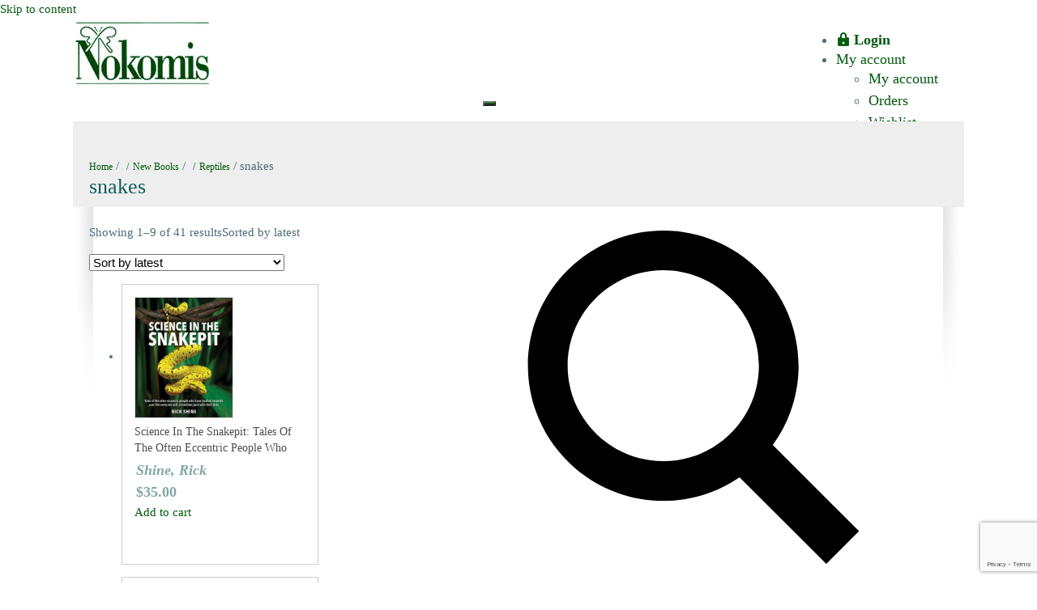

--- FILE ---
content_type: text/html; charset=UTF-8
request_url: https://www.nokomis.com.au/product-category/new-books/reptiles/snakes-reptiles/
body_size: 21997
content:
<!DOCTYPE html>

<html lang="en-US">
<head>
<meta charset="UTF-8">
<link rel="profile" href="http://gmpg.org/xfn/11">
<link rel="pingback" href="https://www.nokomis.com.au/xmlrpc.php">

<meta name='robots' content='index, follow, max-image-preview:large, max-snippet:-1, max-video-preview:-1' />
	<style>img:is([sizes="auto" i], [sizes^="auto," i]) { contain-intrinsic-size: 3000px 1500px }</style>
	
            <script data-no-defer="1" data-ezscrex="false" data-cfasync="false" data-pagespeed-no-defer data-cookieconsent="ignore">
                var ctPublicFunctions = {"_ajax_nonce":"9f46ab9000","_rest_nonce":"781fd797ac","_ajax_url":"\/wp-admin\/admin-ajax.php","_rest_url":"https:\/\/www.nokomis.com.au\/wp-json\/","data__cookies_type":"none","data__ajax_type":"rest","data__bot_detector_enabled":"1","data__frontend_data_log_enabled":1,"cookiePrefix":"","wprocket_detected":false,"host_url":"www.nokomis.com.au","text__ee_click_to_select":"Click to select the whole data","text__ee_original_email":"The complete one is","text__ee_got_it":"Got it","text__ee_blocked":"Blocked","text__ee_cannot_connect":"Cannot connect","text__ee_cannot_decode":"Can not decode email. Unknown reason","text__ee_email_decoder":"CleanTalk email decoder","text__ee_wait_for_decoding":"The magic is on the way!","text__ee_decoding_process":"Please wait a few seconds while we decode the contact data."}
            </script>
        
            <script data-no-defer="1" data-ezscrex="false" data-cfasync="false" data-pagespeed-no-defer data-cookieconsent="ignore">
                var ctPublic = {"_ajax_nonce":"9f46ab9000","settings__forms__check_internal":"0","settings__forms__check_external":"0","settings__forms__force_protection":"0","settings__forms__search_test":"1","settings__forms__wc_add_to_cart":"0","settings__data__bot_detector_enabled":"1","settings__sfw__anti_crawler":0,"blog_home":"https:\/\/www.nokomis.com.au\/","pixel__setting":"3","pixel__enabled":true,"pixel__url":null,"data__email_check_before_post":"1","data__email_check_exist_post":"1","data__cookies_type":"none","data__key_is_ok":true,"data__visible_fields_required":true,"wl_brandname":"Anti-Spam by CleanTalk","wl_brandname_short":"CleanTalk","ct_checkjs_key":"4bf59d0ba4ffad4236f56699b550317a990e1bb6af388de25285a152472115e6","emailEncoderPassKey":"9885e33e1dc9015e9bdd5df7ee536a56","bot_detector_forms_excluded":"W10=","advancedCacheExists":true,"varnishCacheExists":false,"wc_ajax_add_to_cart":true}
            </script>
        
	<!-- This site is optimized with the Yoast SEO plugin v25.2 - https://yoast.com/wordpress/plugins/seo/ -->
	<title>snakes Archives - Nokomis</title>
	<link rel="canonical" href="https://www.nokomis.com.au/product-category/new-books/reptiles/snakes-reptiles/" />
	<link rel="next" href="https://www.nokomis.com.au/product-category/new-books/reptiles/snakes-reptiles/page/2/" />
	<meta property="og:locale" content="en_US" />
	<meta property="og:type" content="article" />
	<meta property="og:title" content="snakes Archives - Nokomis" />
	<meta property="og:url" content="https://www.nokomis.com.au/product-category/new-books/reptiles/snakes-reptiles/" />
	<meta property="og:site_name" content="Nokomis" />
	<meta name="twitter:card" content="summary_large_image" />
	<script type="application/ld+json" class="yoast-schema-graph">{"@context":"https://schema.org","@graph":[{"@type":"CollectionPage","@id":"https://www.nokomis.com.au/product-category/new-books/reptiles/snakes-reptiles/","url":"https://www.nokomis.com.au/product-category/new-books/reptiles/snakes-reptiles/","name":"snakes Archives - Nokomis","isPartOf":{"@id":"https://www.nokomis.com.au/#website"},"primaryImageOfPage":{"@id":"https://www.nokomis.com.au/product-category/new-books/reptiles/snakes-reptiles/#primaryimage"},"image":{"@id":"https://www.nokomis.com.au/product-category/new-books/reptiles/snakes-reptiles/#primaryimage"},"thumbnailUrl":"https://www.nokomis.com.au/wp-content/uploads/2025/09/9781760796976.jpg","breadcrumb":{"@id":"https://www.nokomis.com.au/product-category/new-books/reptiles/snakes-reptiles/#breadcrumb"},"inLanguage":"en-US"},{"@type":"ImageObject","inLanguage":"en-US","@id":"https://www.nokomis.com.au/product-category/new-books/reptiles/snakes-reptiles/#primaryimage","url":"https://www.nokomis.com.au/wp-content/uploads/2025/09/9781760796976.jpg","contentUrl":"https://www.nokomis.com.au/wp-content/uploads/2025/09/9781760796976.jpg","width":1400,"height":1729},{"@type":"BreadcrumbList","@id":"https://www.nokomis.com.au/product-category/new-books/reptiles/snakes-reptiles/#breadcrumb","itemListElement":[{"@type":"ListItem","position":1,"name":"Home","item":"https://www.nokomis.com.au/"},{"@type":"ListItem","position":2,"name":"New Books","item":"https://www.nokomis.com.au/product-category/new-books/"},{"@type":"ListItem","position":3,"name":"Reptiles","item":"https://www.nokomis.com.au/product-category/new-books/reptiles/"},{"@type":"ListItem","position":4,"name":"snakes"}]},{"@type":"WebSite","@id":"https://www.nokomis.com.au/#website","url":"https://www.nokomis.com.au/","name":"Nokomis","description":"Print | Publish | Collection","publisher":{"@id":"https://www.nokomis.com.au/#organization"},"potentialAction":[{"@type":"SearchAction","target":{"@type":"EntryPoint","urlTemplate":"https://www.nokomis.com.au/?s={search_term_string}"},"query-input":{"@type":"PropertyValueSpecification","valueRequired":true,"valueName":"search_term_string"}}],"inLanguage":"en-US"},{"@type":"Organization","@id":"https://www.nokomis.com.au/#organization","name":"Nokomis","url":"https://www.nokomis.com.au/","logo":{"@type":"ImageObject","inLanguage":"en-US","@id":"https://www.nokomis.com.au/#/schema/logo/image/","url":"https://www.nokomis.com.au/wp-content/uploads/2018/03/cropped-nokomis-logo.jpg","contentUrl":"https://www.nokomis.com.au/wp-content/uploads/2018/03/cropped-nokomis-logo.jpg","width":168,"height":164,"caption":"Nokomis"},"image":{"@id":"https://www.nokomis.com.au/#/schema/logo/image/"}}]}</script>
	<!-- / Yoast SEO plugin. -->


<link rel='dns-prefetch' href='//www.googletagmanager.com' />
<link rel='dns-prefetch' href='//fd.cleantalk.org' />
<link rel='dns-prefetch' href='//fonts.googleapis.com' />
<link rel="alternate" type="application/rss+xml" title="Nokomis &raquo; Feed" href="https://www.nokomis.com.au/feed/" />
<link rel="alternate" type="application/rss+xml" title="Nokomis &raquo; Comments Feed" href="https://www.nokomis.com.au/comments/feed/" />
<link rel="alternate" type="application/rss+xml" title="Nokomis &raquo; snakes Category Feed" href="https://www.nokomis.com.au/product-category/new-books/reptiles/snakes-reptiles/feed/" />
<script type="text/javascript">
/* <![CDATA[ */
window._wpemojiSettings = {"baseUrl":"https:\/\/s.w.org\/images\/core\/emoji\/16.0.1\/72x72\/","ext":".png","svgUrl":"https:\/\/s.w.org\/images\/core\/emoji\/16.0.1\/svg\/","svgExt":".svg","source":{"concatemoji":"https:\/\/www.nokomis.com.au\/wp-includes\/js\/wp-emoji-release.min.js?ver=6.8.3"}};
/*! This file is auto-generated */
!function(s,n){var o,i,e;function c(e){try{var t={supportTests:e,timestamp:(new Date).valueOf()};sessionStorage.setItem(o,JSON.stringify(t))}catch(e){}}function p(e,t,n){e.clearRect(0,0,e.canvas.width,e.canvas.height),e.fillText(t,0,0);var t=new Uint32Array(e.getImageData(0,0,e.canvas.width,e.canvas.height).data),a=(e.clearRect(0,0,e.canvas.width,e.canvas.height),e.fillText(n,0,0),new Uint32Array(e.getImageData(0,0,e.canvas.width,e.canvas.height).data));return t.every(function(e,t){return e===a[t]})}function u(e,t){e.clearRect(0,0,e.canvas.width,e.canvas.height),e.fillText(t,0,0);for(var n=e.getImageData(16,16,1,1),a=0;a<n.data.length;a++)if(0!==n.data[a])return!1;return!0}function f(e,t,n,a){switch(t){case"flag":return n(e,"\ud83c\udff3\ufe0f\u200d\u26a7\ufe0f","\ud83c\udff3\ufe0f\u200b\u26a7\ufe0f")?!1:!n(e,"\ud83c\udde8\ud83c\uddf6","\ud83c\udde8\u200b\ud83c\uddf6")&&!n(e,"\ud83c\udff4\udb40\udc67\udb40\udc62\udb40\udc65\udb40\udc6e\udb40\udc67\udb40\udc7f","\ud83c\udff4\u200b\udb40\udc67\u200b\udb40\udc62\u200b\udb40\udc65\u200b\udb40\udc6e\u200b\udb40\udc67\u200b\udb40\udc7f");case"emoji":return!a(e,"\ud83e\udedf")}return!1}function g(e,t,n,a){var r="undefined"!=typeof WorkerGlobalScope&&self instanceof WorkerGlobalScope?new OffscreenCanvas(300,150):s.createElement("canvas"),o=r.getContext("2d",{willReadFrequently:!0}),i=(o.textBaseline="top",o.font="600 32px Arial",{});return e.forEach(function(e){i[e]=t(o,e,n,a)}),i}function t(e){var t=s.createElement("script");t.src=e,t.defer=!0,s.head.appendChild(t)}"undefined"!=typeof Promise&&(o="wpEmojiSettingsSupports",i=["flag","emoji"],n.supports={everything:!0,everythingExceptFlag:!0},e=new Promise(function(e){s.addEventListener("DOMContentLoaded",e,{once:!0})}),new Promise(function(t){var n=function(){try{var e=JSON.parse(sessionStorage.getItem(o));if("object"==typeof e&&"number"==typeof e.timestamp&&(new Date).valueOf()<e.timestamp+604800&&"object"==typeof e.supportTests)return e.supportTests}catch(e){}return null}();if(!n){if("undefined"!=typeof Worker&&"undefined"!=typeof OffscreenCanvas&&"undefined"!=typeof URL&&URL.createObjectURL&&"undefined"!=typeof Blob)try{var e="postMessage("+g.toString()+"("+[JSON.stringify(i),f.toString(),p.toString(),u.toString()].join(",")+"));",a=new Blob([e],{type:"text/javascript"}),r=new Worker(URL.createObjectURL(a),{name:"wpTestEmojiSupports"});return void(r.onmessage=function(e){c(n=e.data),r.terminate(),t(n)})}catch(e){}c(n=g(i,f,p,u))}t(n)}).then(function(e){for(var t in e)n.supports[t]=e[t],n.supports.everything=n.supports.everything&&n.supports[t],"flag"!==t&&(n.supports.everythingExceptFlag=n.supports.everythingExceptFlag&&n.supports[t]);n.supports.everythingExceptFlag=n.supports.everythingExceptFlag&&!n.supports.flag,n.DOMReady=!1,n.readyCallback=function(){n.DOMReady=!0}}).then(function(){return e}).then(function(){var e;n.supports.everything||(n.readyCallback(),(e=n.source||{}).concatemoji?t(e.concatemoji):e.wpemoji&&e.twemoji&&(t(e.twemoji),t(e.wpemoji)))}))}((window,document),window._wpemojiSettings);
/* ]]> */
</script>
<link rel='stylesheet' id='style-woocommerse-css' href='https://www.nokomis.com.au/wp-content/plugins/jc-woocomerce-categories-list/css/jc-woocommerce-categories.css?ver=6.8.3' type='text/css' media='all' />
<style id='wp-emoji-styles-inline-css' type='text/css'>

	img.wp-smiley, img.emoji {
		display: inline !important;
		border: none !important;
		box-shadow: none !important;
		height: 1em !important;
		width: 1em !important;
		margin: 0 0.07em !important;
		vertical-align: -0.1em !important;
		background: none !important;
		padding: 0 !important;
	}
</style>
<link rel='stylesheet' id='wp-block-library-css' href='https://www.nokomis.com.au/wp-includes/css/dist/block-library/style.min.css?ver=6.8.3' type='text/css' media='all' />
<style id='classic-theme-styles-inline-css' type='text/css'>
/*! This file is auto-generated */
.wp-block-button__link{color:#fff;background-color:#32373c;border-radius:9999px;box-shadow:none;text-decoration:none;padding:calc(.667em + 2px) calc(1.333em + 2px);font-size:1.125em}.wp-block-file__button{background:#32373c;color:#fff;text-decoration:none}
</style>
<style id='global-styles-inline-css' type='text/css'>
:root{--wp--preset--aspect-ratio--square: 1;--wp--preset--aspect-ratio--4-3: 4/3;--wp--preset--aspect-ratio--3-4: 3/4;--wp--preset--aspect-ratio--3-2: 3/2;--wp--preset--aspect-ratio--2-3: 2/3;--wp--preset--aspect-ratio--16-9: 16/9;--wp--preset--aspect-ratio--9-16: 9/16;--wp--preset--color--black: #000000;--wp--preset--color--cyan-bluish-gray: #abb8c3;--wp--preset--color--white: #ffffff;--wp--preset--color--pale-pink: #f78da7;--wp--preset--color--vivid-red: #cf2e2e;--wp--preset--color--luminous-vivid-orange: #ff6900;--wp--preset--color--luminous-vivid-amber: #fcb900;--wp--preset--color--light-green-cyan: #7bdcb5;--wp--preset--color--vivid-green-cyan: #00d084;--wp--preset--color--pale-cyan-blue: #8ed1fc;--wp--preset--color--vivid-cyan-blue: #0693e3;--wp--preset--color--vivid-purple: #9b51e0;--wp--preset--gradient--vivid-cyan-blue-to-vivid-purple: linear-gradient(135deg,rgba(6,147,227,1) 0%,rgb(155,81,224) 100%);--wp--preset--gradient--light-green-cyan-to-vivid-green-cyan: linear-gradient(135deg,rgb(122,220,180) 0%,rgb(0,208,130) 100%);--wp--preset--gradient--luminous-vivid-amber-to-luminous-vivid-orange: linear-gradient(135deg,rgba(252,185,0,1) 0%,rgba(255,105,0,1) 100%);--wp--preset--gradient--luminous-vivid-orange-to-vivid-red: linear-gradient(135deg,rgba(255,105,0,1) 0%,rgb(207,46,46) 100%);--wp--preset--gradient--very-light-gray-to-cyan-bluish-gray: linear-gradient(135deg,rgb(238,238,238) 0%,rgb(169,184,195) 100%);--wp--preset--gradient--cool-to-warm-spectrum: linear-gradient(135deg,rgb(74,234,220) 0%,rgb(151,120,209) 20%,rgb(207,42,186) 40%,rgb(238,44,130) 60%,rgb(251,105,98) 80%,rgb(254,248,76) 100%);--wp--preset--gradient--blush-light-purple: linear-gradient(135deg,rgb(255,206,236) 0%,rgb(152,150,240) 100%);--wp--preset--gradient--blush-bordeaux: linear-gradient(135deg,rgb(254,205,165) 0%,rgb(254,45,45) 50%,rgb(107,0,62) 100%);--wp--preset--gradient--luminous-dusk: linear-gradient(135deg,rgb(255,203,112) 0%,rgb(199,81,192) 50%,rgb(65,88,208) 100%);--wp--preset--gradient--pale-ocean: linear-gradient(135deg,rgb(255,245,203) 0%,rgb(182,227,212) 50%,rgb(51,167,181) 100%);--wp--preset--gradient--electric-grass: linear-gradient(135deg,rgb(202,248,128) 0%,rgb(113,206,126) 100%);--wp--preset--gradient--midnight: linear-gradient(135deg,rgb(2,3,129) 0%,rgb(40,116,252) 100%);--wp--preset--font-size--small: 13px;--wp--preset--font-size--medium: 20px;--wp--preset--font-size--large: 36px;--wp--preset--font-size--x-large: 42px;--wp--preset--spacing--20: 0.44rem;--wp--preset--spacing--30: 0.67rem;--wp--preset--spacing--40: 1rem;--wp--preset--spacing--50: 1.5rem;--wp--preset--spacing--60: 2.25rem;--wp--preset--spacing--70: 3.38rem;--wp--preset--spacing--80: 5.06rem;--wp--preset--shadow--natural: 6px 6px 9px rgba(0, 0, 0, 0.2);--wp--preset--shadow--deep: 12px 12px 50px rgba(0, 0, 0, 0.4);--wp--preset--shadow--sharp: 6px 6px 0px rgba(0, 0, 0, 0.2);--wp--preset--shadow--outlined: 6px 6px 0px -3px rgba(255, 255, 255, 1), 6px 6px rgba(0, 0, 0, 1);--wp--preset--shadow--crisp: 6px 6px 0px rgba(0, 0, 0, 1);}:where(.is-layout-flex){gap: 0.5em;}:where(.is-layout-grid){gap: 0.5em;}body .is-layout-flex{display: flex;}.is-layout-flex{flex-wrap: wrap;align-items: center;}.is-layout-flex > :is(*, div){margin: 0;}body .is-layout-grid{display: grid;}.is-layout-grid > :is(*, div){margin: 0;}:where(.wp-block-columns.is-layout-flex){gap: 2em;}:where(.wp-block-columns.is-layout-grid){gap: 2em;}:where(.wp-block-post-template.is-layout-flex){gap: 1.25em;}:where(.wp-block-post-template.is-layout-grid){gap: 1.25em;}.has-black-color{color: var(--wp--preset--color--black) !important;}.has-cyan-bluish-gray-color{color: var(--wp--preset--color--cyan-bluish-gray) !important;}.has-white-color{color: var(--wp--preset--color--white) !important;}.has-pale-pink-color{color: var(--wp--preset--color--pale-pink) !important;}.has-vivid-red-color{color: var(--wp--preset--color--vivid-red) !important;}.has-luminous-vivid-orange-color{color: var(--wp--preset--color--luminous-vivid-orange) !important;}.has-luminous-vivid-amber-color{color: var(--wp--preset--color--luminous-vivid-amber) !important;}.has-light-green-cyan-color{color: var(--wp--preset--color--light-green-cyan) !important;}.has-vivid-green-cyan-color{color: var(--wp--preset--color--vivid-green-cyan) !important;}.has-pale-cyan-blue-color{color: var(--wp--preset--color--pale-cyan-blue) !important;}.has-vivid-cyan-blue-color{color: var(--wp--preset--color--vivid-cyan-blue) !important;}.has-vivid-purple-color{color: var(--wp--preset--color--vivid-purple) !important;}.has-black-background-color{background-color: var(--wp--preset--color--black) !important;}.has-cyan-bluish-gray-background-color{background-color: var(--wp--preset--color--cyan-bluish-gray) !important;}.has-white-background-color{background-color: var(--wp--preset--color--white) !important;}.has-pale-pink-background-color{background-color: var(--wp--preset--color--pale-pink) !important;}.has-vivid-red-background-color{background-color: var(--wp--preset--color--vivid-red) !important;}.has-luminous-vivid-orange-background-color{background-color: var(--wp--preset--color--luminous-vivid-orange) !important;}.has-luminous-vivid-amber-background-color{background-color: var(--wp--preset--color--luminous-vivid-amber) !important;}.has-light-green-cyan-background-color{background-color: var(--wp--preset--color--light-green-cyan) !important;}.has-vivid-green-cyan-background-color{background-color: var(--wp--preset--color--vivid-green-cyan) !important;}.has-pale-cyan-blue-background-color{background-color: var(--wp--preset--color--pale-cyan-blue) !important;}.has-vivid-cyan-blue-background-color{background-color: var(--wp--preset--color--vivid-cyan-blue) !important;}.has-vivid-purple-background-color{background-color: var(--wp--preset--color--vivid-purple) !important;}.has-black-border-color{border-color: var(--wp--preset--color--black) !important;}.has-cyan-bluish-gray-border-color{border-color: var(--wp--preset--color--cyan-bluish-gray) !important;}.has-white-border-color{border-color: var(--wp--preset--color--white) !important;}.has-pale-pink-border-color{border-color: var(--wp--preset--color--pale-pink) !important;}.has-vivid-red-border-color{border-color: var(--wp--preset--color--vivid-red) !important;}.has-luminous-vivid-orange-border-color{border-color: var(--wp--preset--color--luminous-vivid-orange) !important;}.has-luminous-vivid-amber-border-color{border-color: var(--wp--preset--color--luminous-vivid-amber) !important;}.has-light-green-cyan-border-color{border-color: var(--wp--preset--color--light-green-cyan) !important;}.has-vivid-green-cyan-border-color{border-color: var(--wp--preset--color--vivid-green-cyan) !important;}.has-pale-cyan-blue-border-color{border-color: var(--wp--preset--color--pale-cyan-blue) !important;}.has-vivid-cyan-blue-border-color{border-color: var(--wp--preset--color--vivid-cyan-blue) !important;}.has-vivid-purple-border-color{border-color: var(--wp--preset--color--vivid-purple) !important;}.has-vivid-cyan-blue-to-vivid-purple-gradient-background{background: var(--wp--preset--gradient--vivid-cyan-blue-to-vivid-purple) !important;}.has-light-green-cyan-to-vivid-green-cyan-gradient-background{background: var(--wp--preset--gradient--light-green-cyan-to-vivid-green-cyan) !important;}.has-luminous-vivid-amber-to-luminous-vivid-orange-gradient-background{background: var(--wp--preset--gradient--luminous-vivid-amber-to-luminous-vivid-orange) !important;}.has-luminous-vivid-orange-to-vivid-red-gradient-background{background: var(--wp--preset--gradient--luminous-vivid-orange-to-vivid-red) !important;}.has-very-light-gray-to-cyan-bluish-gray-gradient-background{background: var(--wp--preset--gradient--very-light-gray-to-cyan-bluish-gray) !important;}.has-cool-to-warm-spectrum-gradient-background{background: var(--wp--preset--gradient--cool-to-warm-spectrum) !important;}.has-blush-light-purple-gradient-background{background: var(--wp--preset--gradient--blush-light-purple) !important;}.has-blush-bordeaux-gradient-background{background: var(--wp--preset--gradient--blush-bordeaux) !important;}.has-luminous-dusk-gradient-background{background: var(--wp--preset--gradient--luminous-dusk) !important;}.has-pale-ocean-gradient-background{background: var(--wp--preset--gradient--pale-ocean) !important;}.has-electric-grass-gradient-background{background: var(--wp--preset--gradient--electric-grass) !important;}.has-midnight-gradient-background{background: var(--wp--preset--gradient--midnight) !important;}.has-small-font-size{font-size: var(--wp--preset--font-size--small) !important;}.has-medium-font-size{font-size: var(--wp--preset--font-size--medium) !important;}.has-large-font-size{font-size: var(--wp--preset--font-size--large) !important;}.has-x-large-font-size{font-size: var(--wp--preset--font-size--x-large) !important;}
:where(.wp-block-post-template.is-layout-flex){gap: 1.25em;}:where(.wp-block-post-template.is-layout-grid){gap: 1.25em;}
:where(.wp-block-columns.is-layout-flex){gap: 2em;}:where(.wp-block-columns.is-layout-grid){gap: 2em;}
:root :where(.wp-block-pullquote){font-size: 1.5em;line-height: 1.6;}
</style>
<link rel='stylesheet' id='fontawesome-css' href='https://www.nokomis.com.au/wp-content/plugins/accordion-for-wp/public/assets/lib/css/font-awesome.min.css?ver=4.7.0' type='text/css' media='all' />
<link rel='stylesheet' id='afwp-accordion-css' href='https://www.nokomis.com.au/wp-content/plugins/accordion-for-wp/public/assets/css/afwp-accordion-public.css?ver=1.3.4' type='text/css' media='all' />
<link rel='stylesheet' id='cleantalk-public-css-css' href='https://www.nokomis.com.au/wp-content/plugins/cleantalk-spam-protect/css/cleantalk-public.min.css?ver=6.70.1_1766405886' type='text/css' media='all' />
<link rel='stylesheet' id='cleantalk-email-decoder-css-css' href='https://www.nokomis.com.au/wp-content/plugins/cleantalk-spam-protect/css/cleantalk-email-decoder.min.css?ver=6.70.1_1766405886' type='text/css' media='all' />
<link rel='stylesheet' id='contact-form-7-css' href='https://www.nokomis.com.au/wp-content/plugins/contact-form-7/includes/css/styles.css?ver=6.0.6' type='text/css' media='all' />
<link rel='stylesheet' id='woo-related-products-css' href='https://www.nokomis.com.au/wp-content/plugins/woo-related-products-refresh-on-reload/public/css/woo-related-products-public.css?ver=1.0.0' type='text/css' media='all' />
<link rel='stylesheet' id='trwca-style-css' href='https://www.nokomis.com.au/wp-content/plugins/woocommerce-category-accordion/assets/css/trwca-style.min.css?ver=1.0' type='text/css' media='all' />
<link rel='stylesheet' id='icon-font-css' href='https://www.nokomis.com.au/wp-content/plugins/woocommerce-category-accordion/assets/css/font-awesome.min.css?ver=1.0' type='text/css' media='all' />
<link rel='stylesheet' id='wpmenucart-icons-css' href='https://www.nokomis.com.au/wp-content/plugins/woocommerce-menu-bar-cart/assets/css/wpmenucart-icons.min.css?ver=2.14.11' type='text/css' media='all' />
<style id='wpmenucart-icons-inline-css' type='text/css'>
@font-face{font-family:WPMenuCart;src:url(https://www.nokomis.com.au/wp-content/plugins/woocommerce-menu-bar-cart/assets/fonts/WPMenuCart.eot);src:url(https://www.nokomis.com.au/wp-content/plugins/woocommerce-menu-bar-cart/assets/fonts/WPMenuCart.eot?#iefix) format('embedded-opentype'),url(https://www.nokomis.com.au/wp-content/plugins/woocommerce-menu-bar-cart/assets/fonts/WPMenuCart.woff2) format('woff2'),url(https://www.nokomis.com.au/wp-content/plugins/woocommerce-menu-bar-cart/assets/fonts/WPMenuCart.woff) format('woff'),url(https://www.nokomis.com.au/wp-content/plugins/woocommerce-menu-bar-cart/assets/fonts/WPMenuCart.ttf) format('truetype'),url(https://www.nokomis.com.au/wp-content/plugins/woocommerce-menu-bar-cart/assets/fonts/WPMenuCart.svg#WPMenuCart) format('svg');font-weight:400;font-style:normal;font-display:swap}
</style>
<link rel='stylesheet' id='wpmenucart-css' href='https://www.nokomis.com.au/wp-content/plugins/woocommerce-menu-bar-cart/assets/css/wpmenucart-main.min.css?ver=2.14.11' type='text/css' media='all' />
<link rel='stylesheet' id='woocommerce-layout-css' href='https://www.nokomis.com.au/wp-content/plugins/woocommerce/assets/css/woocommerce-layout.css?ver=9.8.5' type='text/css' media='all' />
<link rel='stylesheet' id='woocommerce-smallscreen-css' href='https://www.nokomis.com.au/wp-content/plugins/woocommerce/assets/css/woocommerce-smallscreen.css?ver=9.8.5' type='text/css' media='only screen and (max-width: 768px)' />
<link rel='stylesheet' id='woocommerce-general-css' href='https://www.nokomis.com.au/wp-content/plugins/woocommerce/assets/css/woocommerce.css?ver=9.8.5' type='text/css' media='all' />
<style id='woocommerce-inline-inline-css' type='text/css'>
.woocommerce form .form-row .required { visibility: visible; }
</style>
<link rel='stylesheet' id='brands-styles-css' href='https://www.nokomis.com.au/wp-content/plugins/woocommerce/assets/css/brands.css?ver=9.8.5' type='text/css' media='all' />
<link rel='stylesheet' id='siteorigin-google-web-fonts-css' href='//fonts.googleapis.com/css?family=Muli%3A300%7CLato%3A300%2C400%2C700&#038;ver=6.8.3' type='text/css' media='all' />
<link rel='stylesheet' id='ultra-woocommerce-style-css' href='https://www.nokomis.com.au/wp-content/themes/ultra/woocommerce/woocommerce.css?ver=6.8.3' type='text/css' media='all' />
<link rel='stylesheet' id='ultra-style-css' href='https://www.nokomis.com.au/wp-content/themes/ultra/style.css?ver=1.2.17' type='text/css' media='all' />
<link rel='stylesheet' id='font-awesome-css' href='https://www.nokomis.com.au/wp-content/plugins/types/vendor/toolset/toolset-common/res/lib/font-awesome/css/font-awesome.min.css?ver=4.7.0' type='text/css' media='screen' />
<link rel='stylesheet' id='wpdreams-asp-basic-css' href='https://www.nokomis.com.au/wp-content/plugins/ajax-search-pro/css/style.basic.css?ver=4.9.1' type='text/css' media='all' />
<link rel='stylesheet' id='wpdreams-ajaxsearchpro-instances-css' href='https://www.nokomis.com.au/wp-content/uploads/asp_upload/style.instances.css?ver=4.9.1' type='text/css' media='all' />
<link rel='stylesheet' id='elementor-frontend-css' href='https://www.nokomis.com.au/wp-content/plugins/elementor/assets/css/frontend.min.css?ver=3.29.1' type='text/css' media='all' />
<link rel='stylesheet' id='elementor-post-41365-css' href='https://www.nokomis.com.au/wp-content/uploads/elementor/css/post-41365.css?ver=1766405972' type='text/css' media='all' />
<link rel='stylesheet' id='uael-frontend-css' href='https://www.nokomis.com.au/wp-content/plugins/ultimate-elementor/assets/min-css/uael-frontend.min.css?ver=1.39.7' type='text/css' media='all' />
<link rel='stylesheet' id='uael-teammember-social-icons-css' href='https://www.nokomis.com.au/wp-content/plugins/elementor/assets/css/widget-social-icons.min.css?ver=3.24.0' type='text/css' media='all' />
<link rel='stylesheet' id='uael-social-share-icons-brands-css' href='https://www.nokomis.com.au/wp-content/plugins/elementor/assets/lib/font-awesome/css/brands.css?ver=5.15.3' type='text/css' media='all' />
<link rel='stylesheet' id='uael-social-share-icons-fontawesome-css' href='https://www.nokomis.com.au/wp-content/plugins/elementor/assets/lib/font-awesome/css/fontawesome.css?ver=5.15.3' type='text/css' media='all' />
<link rel='stylesheet' id='uael-nav-menu-icons-css' href='https://www.nokomis.com.au/wp-content/plugins/elementor/assets/lib/font-awesome/css/solid.css?ver=5.15.3' type='text/css' media='all' />
<link rel='stylesheet' id='eael-general-css' href='https://www.nokomis.com.au/wp-content/plugins/essential-addons-for-elementor-lite/assets/front-end/css/view/general.min.css?ver=6.1.15' type='text/css' media='all' />
<link rel='stylesheet' id='wpr-text-animations-css-css' href='https://www.nokomis.com.au/wp-content/plugins/royal-elementor-addons/assets/css/lib/animations/text-animations.min.css?ver=1.7.1022' type='text/css' media='all' />
<link rel='stylesheet' id='wpr-addons-css-css' href='https://www.nokomis.com.au/wp-content/plugins/royal-elementor-addons/assets/css/frontend.min.css?ver=1.7.1022' type='text/css' media='all' />
<link rel='stylesheet' id='font-awesome-5-all-css' href='https://www.nokomis.com.au/wp-content/plugins/elementor/assets/lib/font-awesome/css/all.min.css?ver=6.1.15' type='text/css' media='all' />
<link rel='stylesheet' id='elementor-gf-local-roboto-css' href='https://www.nokomis.com.au/wp-content/uploads/elementor/google-fonts/css/roboto.css?ver=1742353496' type='text/css' media='all' />
<link rel='stylesheet' id='elementor-gf-local-robotoslab-css' href='https://www.nokomis.com.au/wp-content/uploads/elementor/google-fonts/css/robotoslab.css?ver=1742353508' type='text/css' media='all' />
<script type="text/javascript" data-cfasync="false" src="https://www.nokomis.com.au/wp-includes/js/jquery/jquery.min.js?ver=3.7.1" id="jquery-core-js"></script>
<script type="text/javascript" data-cfasync="false" src="https://www.nokomis.com.au/wp-includes/js/jquery/jquery-migrate.min.js?ver=3.4.1" id="jquery-migrate-js"></script>
<script type="text/javascript" id="woocommerce-google-analytics-integration-gtag-js-after">
/* <![CDATA[ */
/* Google Analytics for WooCommerce (gtag.js) */
					window.dataLayer = window.dataLayer || [];
					function gtag(){dataLayer.push(arguments);}
					// Set up default consent state.
					for ( const mode of [{"analytics_storage":"denied","ad_storage":"denied","ad_user_data":"denied","ad_personalization":"denied","region":["AT","BE","BG","HR","CY","CZ","DK","EE","FI","FR","DE","GR","HU","IS","IE","IT","LV","LI","LT","LU","MT","NL","NO","PL","PT","RO","SK","SI","ES","SE","GB","CH"]}] || [] ) {
						gtag( "consent", "default", { "wait_for_update": 500, ...mode } );
					}
					gtag("js", new Date());
					gtag("set", "developer_id.dOGY3NW", true);
					gtag("config", "UA-114906367-1", {"track_404":true,"allow_google_signals":false,"logged_in":false,"linker":{"domains":[],"allow_incoming":false},"custom_map":{"dimension1":"logged_in"}});
/* ]]> */
</script>
<script type="text/javascript" src="https://www.nokomis.com.au/wp-content/plugins/accordion-for-wp/public/assets/js/afwp-accordion-public.js?ver=1.3.4" id="afwp-accordion-js"></script>
<script type="text/javascript" src="https://www.nokomis.com.au/wp-content/plugins/cleantalk-spam-protect/js/apbct-public-bundle.min.js?ver=6.70.1_1766405886" id="apbct-public-bundle.min-js-js"></script>
<script type="text/javascript" src="https://fd.cleantalk.org/ct-bot-detector-wrapper.js?ver=6.70.1" id="ct_bot_detector-js" defer="defer" data-wp-strategy="defer"></script>
<script type="text/javascript" src="https://www.nokomis.com.au/wp-content/plugins/woocommerce-category-accordion/assets/js/trwca-script.min.js?ver=1.0" id="trwca_script-js"></script>
<script type="text/javascript" src="https://www.nokomis.com.au/wp-content/plugins/woocommerce/assets/js/jquery-blockui/jquery.blockUI.min.js?ver=2.7.0-wc.9.8.5" id="jquery-blockui-js" defer="defer" data-wp-strategy="defer"></script>
<script type="text/javascript" id="wc-add-to-cart-js-extra">
/* <![CDATA[ */
var wc_add_to_cart_params = {"ajax_url":"\/wp-admin\/admin-ajax.php","wc_ajax_url":"\/?wc-ajax=%%endpoint%%","i18n_view_cart":"View cart","cart_url":"https:\/\/www.nokomis.com.au\/cart\/","is_cart":"","cart_redirect_after_add":"yes"};
/* ]]> */
</script>
<script type="text/javascript" src="https://www.nokomis.com.au/wp-content/plugins/woocommerce/assets/js/frontend/add-to-cart.min.js?ver=9.8.5" id="wc-add-to-cart-js" defer="defer" data-wp-strategy="defer"></script>
<script type="text/javascript" src="https://www.nokomis.com.au/wp-content/plugins/woocommerce/assets/js/js-cookie/js.cookie.min.js?ver=2.1.4-wc.9.8.5" id="js-cookie-js" defer="defer" data-wp-strategy="defer"></script>
<script type="text/javascript" id="woocommerce-js-extra">
/* <![CDATA[ */
var woocommerce_params = {"ajax_url":"\/wp-admin\/admin-ajax.php","wc_ajax_url":"\/?wc-ajax=%%endpoint%%","i18n_password_show":"Show password","i18n_password_hide":"Hide password"};
/* ]]> */
</script>
<script type="text/javascript" src="https://www.nokomis.com.au/wp-content/plugins/woocommerce/assets/js/frontend/woocommerce.min.js?ver=9.8.5" id="woocommerce-js" defer="defer" data-wp-strategy="defer"></script>
<script type="text/javascript" id="ultra-theme-js-extra">
/* <![CDATA[ */
var ultra_smooth_scroll_params = {"value":"1"};
var ultra_resp_top_bar_params = {"collapse":"1023"};
/* ]]> */
</script>
<script type="text/javascript" src="https://www.nokomis.com.au/wp-content/themes/ultra/js/jquery.theme.min.js?ver=1.2.17" id="ultra-theme-js"></script>
<script type="text/javascript" src="https://www.nokomis.com.au/wp-content/themes/ultra/js/jquery.hc-sticky.min.js?ver=1.2.43" id="jquery-hc-sticky-js"></script>
<script type="text/javascript" src="https://www.nokomis.com.au/wp-content/themes/ultra/js/jquery.flexslider.min.js?ver=2.2.2" id="jquery-flexslider-js"></script>
<script type="text/javascript" src="https://www.nokomis.com.au/wp-content/plugins/so-widgets-bundle/js/lib/jquery.fitvids.min.js?ver=1.1" id="jquery-fitvids-js"></script>
<script type="text/javascript" src="https://www.nokomis.com.au/wp-content/themes/ultra/js/skip-link-focus-fix.js?ver=1.2.17" id="ultra-skip-link-focus-fix-js"></script>
<!--[if lt IE 9]>
<script type="text/javascript" src="https://www.nokomis.com.au/wp-content/themes/ultra/js/flexie.js?ver=1.0.3" id="ultra-flexie-js"></script>
<![endif]-->
<!--[if lt IE 9]>
<script type="text/javascript" src="https://www.nokomis.com.au/wp-content/themes/ultra/js/html5shiv-printshiv.js?ver=3.7.3" id="ultra-html5-js"></script>
<![endif]-->
<!--[if (gte IE 6)&(lte IE 8)]>
<script type="text/javascript" src="https://www.nokomis.com.au/wp-content/themes/ultra/js/selectivizr.min.js?ver=1.0.2" id="ultra-selectivizr-js"></script>
<![endif]-->
<link rel="https://api.w.org/" href="https://www.nokomis.com.au/wp-json/" /><link rel="alternate" title="JSON" type="application/json" href="https://www.nokomis.com.au/wp-json/wp/v2/product_cat/424" /><link rel="EditURI" type="application/rsd+xml" title="RSD" href="https://www.nokomis.com.au/xmlrpc.php?rsd" />
<meta name="generator" content="WordPress 6.8.3" />
<meta name="generator" content="WooCommerce 9.8.5" />

			<script type="text/javascript">   
			
			var next_Selector = '.next' ;
			
			var item_Selector = '.product' ;
			
			var content_Selector = '.products' ;
			
			var image_loader = 'https://www.nokomis.com.au/wp-content/plugins/infinite-ajax-scrolling-for-woocommerce/assets/img/loader.gif' ;
			
			</script>
			<style>
				.woocommerce-pagination{
					 display: none;
				}
			
			</style>
<!-- Stream WordPress user activity plugin v4.1.1 -->
<meta name="viewport" content="width=device-width, initial-scale=1" />	<style type="text/css" id="ultra-menu-css"> 
		@media (max-width: 1023px) { 
			.responsive-menu .main-navigation ul { display: none } 
			.responsive-menu .menu-toggle { display: block }
			.responsive-menu .menu-search { display: none }
			.site-header .site-branding-container { max-width: 90% }
			.main-navigation { max-width: 10% }
		}
		@media (min-width: 1023px) {
			.header-centered .site-header .container { height: auto; }
			.header-centered .site-header .site-branding-container { float: none; max-width: 100%; padding-right: 0; text-align: center; }
			.header-centered .main-navigation { float: none; max-width: 100%; text-align: center; }
			.header-centered .main-navigation > div { display: inline-block; float: none; vertical-align: top; }
		}
	</style>
		<noscript><style>.woocommerce-product-gallery{ opacity: 1 !important; }</style></noscript>
	                <link href='//fonts.googleapis.com/css?family=Open+Sans:300|Open+Sans:400|Open+Sans:700' rel='stylesheet' type='text/css'>
                            <link href='//fonts.googleapis.com/css?family=Lato:300|Lato:400|Lato:700' rel='stylesheet' type='text/css'>
            <meta name="generator" content="Elementor 3.29.1; features: e_font_icon_svg, additional_custom_breakpoints, e_local_google_fonts, e_element_cache; settings: css_print_method-external, google_font-enabled, font_display-swap">
			<style>
				.e-con.e-parent:nth-of-type(n+4):not(.e-lazyloaded):not(.e-no-lazyload),
				.e-con.e-parent:nth-of-type(n+4):not(.e-lazyloaded):not(.e-no-lazyload) * {
					background-image: none !important;
				}
				@media screen and (max-height: 1024px) {
					.e-con.e-parent:nth-of-type(n+3):not(.e-lazyloaded):not(.e-no-lazyload),
					.e-con.e-parent:nth-of-type(n+3):not(.e-lazyloaded):not(.e-no-lazyload) * {
						background-image: none !important;
					}
				}
				@media screen and (max-height: 640px) {
					.e-con.e-parent:nth-of-type(n+2):not(.e-lazyloaded):not(.e-no-lazyload),
					.e-con.e-parent:nth-of-type(n+2):not(.e-lazyloaded):not(.e-no-lazyload) * {
						background-image: none !important;
					}
				}
			</style>
			            <script type="text/javascript">
                if ( typeof _ASP !== "undefined" && _ASP !== null && typeof _ASP.initialize !== "undefined" )
                    _ASP.initialize();
            </script>
            <link rel="icon" href="https://www.nokomis.com.au/wp-content/uploads/2018/03/cropped-cropped-nokomis-logo-32x32.jpg" sizes="32x32" />
<link rel="icon" href="https://www.nokomis.com.au/wp-content/uploads/2018/03/cropped-cropped-nokomis-logo-192x192.jpg" sizes="192x192" />
<link rel="apple-touch-icon" href="https://www.nokomis.com.au/wp-content/uploads/2018/03/cropped-cropped-nokomis-logo-180x180.jpg" />
<meta name="msapplication-TileImage" content="https://www.nokomis.com.au/wp-content/uploads/2018/03/cropped-cropped-nokomis-logo-270x270.jpg" />
		<style type="text/css" id="wp-custom-css">
			.single-product .woocommerce-product-details__short-description {
    margin-bottom: 30px;
}
.woocommerce-checkout span#billing_myfield15-description {
    display: inline-block !important;
}
input {
    font-family: Times new roman;
}		</style>
		<style id="wpr_lightbox_styles">
				.lg-backdrop {
					background-color: rgba(0,0,0,0.6) !important;
				}
				.lg-toolbar,
				.lg-dropdown {
					background-color: rgba(0,0,0,0.8) !important;
				}
				.lg-dropdown:after {
					border-bottom-color: rgba(0,0,0,0.8) !important;
				}
				.lg-sub-html {
					background-color: rgba(0,0,0,0.8) !important;
				}
				.lg-thumb-outer,
				.lg-progress-bar {
					background-color: #444444 !important;
				}
				.lg-progress {
					background-color: #a90707 !important;
				}
				.lg-icon {
					color: #efefef !important;
					font-size: 20px !important;
				}
				.lg-icon.lg-toogle-thumb {
					font-size: 24px !important;
				}
				.lg-icon:hover,
				.lg-dropdown-text:hover {
					color: #ffffff !important;
				}
				.lg-sub-html,
				.lg-dropdown-text {
					color: #efefef !important;
					font-size: 14px !important;
				}
				#lg-counter {
					color: #efefef !important;
					font-size: 14px !important;
				}
				.lg-prev,
				.lg-next {
					font-size: 35px !important;
				}

				/* Defaults */
				.lg-icon {
				background-color: transparent !important;
				}

				#lg-counter {
				opacity: 0.9;
				}

				.lg-thumb-outer {
				padding: 0 10px;
				}

				.lg-thumb-item {
				border-radius: 0 !important;
				border: none !important;
				opacity: 0.5;
				}

				.lg-thumb-item.active {
					opacity: 1;
				}
	         </style><link href="https://fonts.googleapis.com/css?family=Roboto:300,400,500,700" rel="stylesheet">
<link rel='stylesheet' href='https://www.nokomis.com.au/wp-content/themes/ultra/css/animate.min.css' type='text/css' />

<link rel="stylesheet" href="https://maxcdn.bootstrapcdn.com/bootstrap/4.0.0-alpha.6/css/bootstrap.min.css" integrity="sha384-rwoIResjU2yc3z8GV/NPeZWAv56rSmLldC3R/AZzGRnGxQQKnKkoFVhFQhNUwEyJ" crossorigin="anonymous">
<script src="https://maxcdn.bootstrapcdn.com/bootstrap/4.0.0-alpha.6/js/bootstrap.min.js" integrity="sha384-vBWWzlZJ8ea9aCX4pEW3rVHjgjt7zpkNpZk+02D9phzyeVkE+jo0ieGizqPLForn" crossorigin="anonymous"></script>
<script id="mcjs">!function(c,h,i,m,p){m=c.createElement(h),p=c.getElementsByTagName(h)[0],m.async=1,m.src=i,p.parentNode.insertBefore(m,p)}(document,"script","https://chimpstatic.com/mcjs-connected/js/users/f2a09c547abc6a337b3316874/02b91ed88465f93e275cb2ca6.js");</script>

<link rel='stylesheet' href='https://www.nokomis.com.au/wp-content/themes/ultra/css/site.css' type='text/css' />
<link rel='stylesheet' href='https://www.nokomis.com.au/wp-content/themes/ultra/css/responsive.css' type='text/css' />


<!-- Global site tag (gtag.js) - Google Analytics -->
<script async src="https://www.googletagmanager.com/gtag/js?id=UA-114906367-1"></script>
<script>
  window.dataLayer = window.dataLayer || [];
  function gtag(){dataLayer.push(arguments);}
  gtag('js', new Date());

  gtag('config', 'UA-114906367-1');
</script>


</head>

<body class="archive tax-product_cat term-snakes-reptiles term-424 wp-custom-logo wp-theme-ultra theme-ultra woocommerce woocommerce-page woocommerce-no-js metaslider-plugin boxed no-touch one-column page-layout-default resp elementor-default elementor-kit-41365">


<div id="page" class="hfeed site">
	<a class="skip-link screen-reader-text" href="#content">Skip to content</a>

	
			<header id="masthead" class="site-header sticky-header scale responsive-menu">
			<div class="container">
				<div class="site-branding-container">
					<div class="site-branding">
						<a href="https://www.nokomis.com.au/" rel="home">
							<img src="https://www.nokomis.com.au/wp-content/uploads/2017/12/nokomis-logo.jpg"  width="172"  height="90"  alt="Nokomis Logo"  data-scale="1"  />						</a>
											</div><!-- .site-branding -->
				</div><!-- .site-branding-container -->
				
				<div class="top-menu-option main-navigation">	
					<div class="top-bar-text">
						 <span class="phone"><a href="tel:+61 (0) 3 5774 7083">+61 (0) 3 5774 7083</a></span><span class="email"><a href="mailto:contact@nokomis.com.au">contact@nokomis.com.au</a></span>						 <div class="menu-secondary-menu-container"><ul id="menu-secondary-menu" class="menu"><li id="menu-item-100" class="menu-item menu-item-type-post_type menu-item-object-page menu-item-100"><a href="https://www.nokomis.com.au/login/">Login</a></li>
<li id="menu-item-26451" class="menu-item menu-item-type-post_type menu-item-object-page menu-item-has-children menu-item-26451"><a href="https://www.nokomis.com.au/my-account/">My account</a>
<ul class="sub-menu">
	<li id="menu-item-298" class="menu-item menu-item-type-post_type menu-item-object-page menu-item-298"><a href="https://www.nokomis.com.au/my-account/">My account</a></li>
	<li id="menu-item-299" class="menu-item menu-item-type-custom menu-item-object-custom menu-item-299"><a href="https://www.nokomis.com.au/my-account/orders/">Orders</a></li>
	<li id="menu-item-292" class="menu-item menu-item-type-post_type menu-item-object-page menu-item-292"><a href="https://www.nokomis.com.au/wishlist/">Wishlist</a></li>
	<li id="menu-item-102" class="menu-item menu-item-type-post_type menu-item-object-page menu-item-102"><a href="https://www.nokomis.com.au/logout/">Logout</a></li>
</ul>
</li>
</ul></div>					</div>			
											<div class="menu-search">
                        	<div class="new-search-form open">
                            	<div class="search-icon"></div>
                        	 <div class='wpdreams_asp_sc ajaxsearchpro asp_main_container ' id='ajaxsearchpro7_1'>
<div class="probox">
    
    <div class='promagnifier'>
        	    <div class='asp_text_button hiddend'>
		    Search	    </div>
        <div class='innericon'>
            <svg version="1.1" xmlns="http://www.w3.org/2000/svg" xmlns:xlink="http://www.w3.org/1999/xlink" x="0px" y="0px"

	 width="512px" height="512px" viewBox="0 0 512 512" enable-background="new 0 0 512 512" xml:space="preserve">

<path d="M460.355,421.59L353.844,315.078c20.041-27.553,31.885-61.437,31.885-98.037

	C385.729,124.934,310.793,50,218.686,50C126.58,50,51.645,124.934,51.645,217.041c0,92.106,74.936,167.041,167.041,167.041

	c34.912,0,67.352-10.773,94.184-29.158L419.945,462L460.355,421.59z M100.631,217.041c0-65.096,52.959-118.056,118.055-118.056

	c65.098,0,118.057,52.959,118.057,118.056c0,65.096-52.959,118.056-118.057,118.056C153.59,335.097,100.631,282.137,100.631,217.041

	z"/>

</svg>

        </div>
	    <div class="asp_clear"></div>
    </div>

    
    
    <div class='prosettings' style='display:none;' data-opened=0>
                <div class='innericon'>
            <svg version="1.1" xmlns="http://www.w3.org/2000/svg" xmlns:xlink="http://www.w3.org/1999/xlink" x="0px" y="0px" width="512px" height="512px" viewBox="0 0 512 512" enable-background="new 0 0 512 512" xml:space="preserve">
  <polygon id="arrow-25-icon" transform = "rotate(90 256 256)" points="142.332,104.886 197.48,50 402.5,256 197.48,462 142.332,407.113 292.727,256 "/>
</svg>        </div>
    </div>

    
    
    <div class='proinput'>
        <form action='#' autocomplete="off">
            <input type='search' class='orig' placeholder='Keyword, Title, author, ISBN' name='phrase' value='' autocomplete="off"/>
            <input type='text' class='autocomplete' name='phrase' value='' autocomplete="off" disabled/>
            <input type='submit' style='width:0; height: 0; visibility: hidden;'>
        </form>
    </div>

    
    
    <div class='proloading'>
                <div class="asp_loader">
            <div class="asp_loader-inner asp_simple-circle">
                        </div>
        </div>
            </div>

            <div class='proclose'>
            <svg version="1.1" xmlns="http://www.w3.org/2000/svg" xmlns:xlink="http://www.w3.org/1999/xlink" x="0px"
                 y="0px"
                 width="512px" height="512px" viewBox="0 0 512 512" enable-background="new 0 0 512 512"
                 xml:space="preserve">
            <polygon id="x-mark-icon"
                     points="438.393,374.595 319.757,255.977 438.378,137.348 374.595,73.607 255.995,192.225 137.375,73.622 73.607,137.352 192.246,255.983 73.622,374.625 137.352,438.393 256.002,319.734 374.652,438.378 "/>
            </svg>
        </div>
    
    
</div><div id='ajaxsearchprores7_1' class='vertical ajaxsearchpro wpdreams_asp_sc'>

    
    
    <div class="results">

        
        <div class="resdrg">
        </div>

        
    </div>

    
    
    

    <div class="asp_res_loader hiddend">
        <div class="asp_loader">
            <div class="asp_loader-inner asp_simple-circle">
                        </div>
        </div>
    </div>
</div>    <div id='ajaxsearchprosettings7_1' class="wpdreams_asp_sc ajaxsearchpro searchsettings">
<form name='options'>
    <fieldset class="asp_sett_scroll hiddend">
    <div class="option hiddend">
        <input type='hidden' name='qtranslate_lang'
               value='0'/>
    </div>

	
    <div class="option hiddend">
        <input type="checkbox" value="checked" id="set_exactonly7_1"
               name="set_exactonly"  checked="checked"/>
        <label for="set_exactonly7_1"></label>
    </div>
    <div class="label hiddend">
        Exact matches only    </div>
    <div class="option hiddend">
        <input type="checkbox" value="None" id="set_intitle7_1"
               name="set_intitle"  checked="checked"/>
        <label for="set_intitle7_1"></label>
    </div>
    <div class="label hiddend">
        Search in title    </div>
    <div class="option hiddend">
        <input type="checkbox" value="None" id="set_incontent7_1"
               name="set_incontent"  checked="checked"/>
        <label for="set_incontent7_1"></label>
    </div>
    <div class="label hiddend">
        Search in content    </div>
    <div class="option hiddend">
        <input type="checkbox" value="None" id="set_incomments7_1"
               name="set_incomments" />
        <label for="set_incomments7_1"></label>
    </div>
    <div class="label hiddend">
        Search in comments    </div>
    <div class="option hiddend">
        <input type="checkbox" value="None" id="set_inexcerpt7_1"
               name="set_inexcerpt"  checked="checked"/>
        <label for="set_inexcerpt7_1"></label>
    </div>
    <div class="label hiddend">
        Search in excerpt    </div>
</fieldset><fieldset class="asp_sett_scroll hiddend">
        <legend>Filter by Custom Post Type</legend>
            <div class="option hiddend">
        <input type="checkbox" value="product"
               id="7_1customset_7_11"
               name="customset[]" checked="checked"/>
        <label for="7_1customset_7_11"></label>
    </div>
    <div class="label hiddend"></div>
        <div class="option hiddend">
        <input type="checkbox" value="product_variation"
               id="7_1customset_7_12"
               name="customset[]" checked="checked"/>
        <label for="7_1customset_7_12"></label>
    </div>
    <div class="label hiddend"></div>
        <div class="option hiddend">
        <input type="checkbox" value="acf"
               id="7_1customset_7_13"
               name="customset[]" checked="checked"/>
        <label for="7_1customset_7_13"></label>
    </div>
    <div class="label hiddend"></div>
        <div class="option hiddend">
        <input type="checkbox" value="wp-types-group"
               id="7_1customset_7_14"
               name="customset[]" checked="checked"/>
        <label for="7_1customset_7_14"></label>
    </div>
    <div class="label hiddend"></div>
        <div class="option hiddend">
        <input type="checkbox" value="wp-types-user-group"
               id="7_1customset_7_15"
               name="customset[]" checked="checked"/>
        <label for="7_1customset_7_15"></label>
    </div>
    <div class="label hiddend"></div>
        <div class="option hiddend">
        <input type="checkbox" value="acf-field"
               id="7_1customset_7_16"
               name="customset[]" checked="checked"/>
        <label for="7_1customset_7_16"></label>
    </div>
    <div class="label hiddend"></div>
        <div class="option hiddend">
        <input type="checkbox" value="post"
               id="7_1customset_7_17"
               name="customset[]" checked="checked"/>
        <label for="7_1customset_7_17"></label>
    </div>
    <div class="label hiddend"></div>
        <div class="option hiddend">
        <input type="checkbox" value="page"
               id="7_1customset_7_18"
               name="customset[]" checked="checked"/>
        <label for="7_1customset_7_18"></label>
    </div>
    <div class="label hiddend"></div>
    </fieldset>
    <div style="clear:both;"></div>
</form>
</div>

</div>
<div id="asp_hidden_data" style="display:none;">

    <div class='asp_item_overlay'>
        <div class='asp_item_inner'>
            <svg version="1.1" xmlns="http://www.w3.org/2000/svg" xmlns:xlink="http://www.w3.org/1999/xlink" x="0px" y="0px"

	 width="512px" height="512px" viewBox="0 0 512 512" enable-background="new 0 0 512 512" xml:space="preserve">

<path d="M448.225,394.243l-85.387-85.385c16.55-26.081,26.146-56.986,26.146-90.094

	c0-92.989-75.652-168.641-168.643-168.641c-92.989,0-168.641,75.652-168.641,168.641s75.651,168.641,168.641,168.641

	c31.465,0,60.939-8.67,86.175-23.735l86.14,86.142C429.411,486.566,485.011,431.029,448.225,394.243z M103.992,218.764

	c0-64.156,52.192-116.352,116.35-116.352s116.353,52.195,116.353,116.352s-52.195,116.352-116.353,116.352

	S103.992,282.92,103.992,218.764z M138.455,188.504c34.057-78.9,148.668-69.752,170.248,12.862

	C265.221,150.329,188.719,144.834,138.455,188.504z"/>

</svg>

                    </div>
    </div>

    <svg style="position:absolute" height="0" width="0">
        <filter id="aspblur">
            <feGaussianBlur in="SourceGraphic" stdDeviation="4"/>
        </filter>
    </svg>
    <svg style="position:absolute" height="0" width="0">
        <filter id="no_aspblur"></filter>
    </svg>

</div><div class="asp_init_data" style="display:none !important;" id="asp_init_id_7_1">
    {
    "homeurl": "https://www.nokomis.com.au/",
    "resultstype": "vertical",
    "resultsposition": "hover",
    "itemscount": 4,
    "imagewidth": 70,
    "imageheight": 70,
    "resultitemheight": "auto",
    "showauthor": 0,
    "showdate": 0,
    "showdescription": 1,
    "charcount":  0,
    "noresultstext": "No results!",
    "didyoumeantext": "Did you mean:",
    "defaultImage": "https://www.nokomis.com.au/wp-content/plugins/ajax-search-pro/img/default.jpg",
    "highlight": 0,
    "highlightwholewords": 1,
    "openToBlank": 0,
    "scrollToResults": 0,
    "resultareaclickable": 1,
    "autocomplete": {
        "enabled": 1,
        "googleOnly": 0,
        "lang": "en",
        "mobile": 1    },
    "triggerontype": 1,
    "triggeronclick": 0,
    "triggeronreturn": 0,
    "triggerOnFacetChange": 1,
    "trigger": {
        "delay": 300,
        "autocomplete_delay": 310    },
    "overridewpdefault": 0,
    "override_method": "post",
    "redirectonclick": 0,
    "redirectClickTo": "results_page",
    "redirect_on_enter": 0,
    "redirectEnterTo": "results_page",
    "redirect_url": "?s={phrase}",
    "settingsimagepos": "left",
    "settingsVisible": 0,
    "hresulthidedesc": "0",
    "prescontainerheight": "400px",
    "pshowsubtitle": "0",
    "pshowdesc": "1",
    "closeOnDocClick": 1,
    "iifNoImage": "description",
    "iiRows": 2,
    "iiGutter": 5,
    "iitemsWidth": 200,
    "iitemsHeight": 200,
    "iishowOverlay": 1,
    "iiblurOverlay": 1,
    "iihideContent": 1,
    "loaderLocation": "auto",
    "analytics": 0,
    "analyticsString": "",
    "show_more": {
        "url": "?s={phrase}",
        "action": "ajax"
    },
    "mobile": {
        "trigger_on_type": 1,
        "trigger_on_click": 1,
        "hide_keyboard": 0    },
    "compact": {
        "enabled": 0,
        "width": "100%",
        "closeOnMagnifier": 1,
        "closeOnDocument": 0,
        "position": "static",
        "overlay": 0    },
    "animations": {
        "pc": {
            "settings": {
                "anim" : "fadedrop",
                "dur"  : 300            },
            "results" : {
                "anim" : "fadedrop",
                "dur"  : 300            },
            "items" : "fadeInDown"
        },
        "mob": {
            "settings": {
                "anim" : "fadedrop",
                "dur"  : 300            },
            "results" : {
                "anim" : "fadedrop",
                "dur"  : 300            },
            "items" : "voidanim"
        }
    },
    "autop": {
        "state": "disabled",
        "phrase": "",
        "count": 10    }
}
</div>

                             </div>
							<!--<div class="search-icon"></div>
							<form method="get" class="searchform" action="https://www.nokomis.com.au/" role="search">
								<input type="text" class="field" name="s" value="" />
							</form>	-->
                            
                           <div class="advance-search-link">
        <a href="/advance-search/">Advanced Search</a>
    </div>
						</div><!-- .menu-search -->
					               
					</div>				
			
            				<div class="mobile-search">
					<div class="mobile-menu-search">
                        	<div class="new-search-form open">
                            	<div class="search-icon"></div>
							 <div class='wpdreams_asp_sc ajaxsearchpro asp_main_container ' id='ajaxsearchpro7_2'>
<div class="probox">
    
    <div class='promagnifier'>
        	    <div class='asp_text_button hiddend'>
		    Search	    </div>
        <div class='innericon'>
            <svg version="1.1" xmlns="http://www.w3.org/2000/svg" xmlns:xlink="http://www.w3.org/1999/xlink" x="0px" y="0px"

	 width="512px" height="512px" viewBox="0 0 512 512" enable-background="new 0 0 512 512" xml:space="preserve">

<path d="M460.355,421.59L353.844,315.078c20.041-27.553,31.885-61.437,31.885-98.037

	C385.729,124.934,310.793,50,218.686,50C126.58,50,51.645,124.934,51.645,217.041c0,92.106,74.936,167.041,167.041,167.041

	c34.912,0,67.352-10.773,94.184-29.158L419.945,462L460.355,421.59z M100.631,217.041c0-65.096,52.959-118.056,118.055-118.056

	c65.098,0,118.057,52.959,118.057,118.056c0,65.096-52.959,118.056-118.057,118.056C153.59,335.097,100.631,282.137,100.631,217.041

	z"/>

</svg>

        </div>
	    <div class="asp_clear"></div>
    </div>

    
    
    <div class='prosettings' style='display:none;' data-opened=0>
                <div class='innericon'>
            <svg version="1.1" xmlns="http://www.w3.org/2000/svg" xmlns:xlink="http://www.w3.org/1999/xlink" x="0px" y="0px" width="512px" height="512px" viewBox="0 0 512 512" enable-background="new 0 0 512 512" xml:space="preserve">
  <polygon id="arrow-25-icon" transform = "rotate(90 256 256)" points="142.332,104.886 197.48,50 402.5,256 197.48,462 142.332,407.113 292.727,256 "/>
</svg>        </div>
    </div>

    
    
    <div class='proinput'>
        <form action='#' autocomplete="off">
            <input type='search' class='orig' placeholder='Keyword, Title, author, ISBN' name='phrase' value='' autocomplete="off"/>
            <input type='text' class='autocomplete' name='phrase' value='' autocomplete="off" disabled/>
            <input type='submit' style='width:0; height: 0; visibility: hidden;'>
        </form>
    </div>

    
    
    <div class='proloading'>
                <div class="asp_loader">
            <div class="asp_loader-inner asp_simple-circle">
                        </div>
        </div>
            </div>

            <div class='proclose'>
            <svg version="1.1" xmlns="http://www.w3.org/2000/svg" xmlns:xlink="http://www.w3.org/1999/xlink" x="0px"
                 y="0px"
                 width="512px" height="512px" viewBox="0 0 512 512" enable-background="new 0 0 512 512"
                 xml:space="preserve">
            <polygon id="x-mark-icon"
                     points="438.393,374.595 319.757,255.977 438.378,137.348 374.595,73.607 255.995,192.225 137.375,73.622 73.607,137.352 192.246,255.983 73.622,374.625 137.352,438.393 256.002,319.734 374.652,438.378 "/>
            </svg>
        </div>
    
    
</div><div id='ajaxsearchprores7_2' class='vertical ajaxsearchpro wpdreams_asp_sc'>

    
    
    <div class="results">

        
        <div class="resdrg">
        </div>

        
    </div>

    
    
    

    <div class="asp_res_loader hiddend">
        <div class="asp_loader">
            <div class="asp_loader-inner asp_simple-circle">
                        </div>
        </div>
    </div>
</div>    <div id='ajaxsearchprosettings7_2' class="wpdreams_asp_sc ajaxsearchpro searchsettings">
<form name='options'>
    <fieldset class="asp_sett_scroll hiddend">
    <div class="option hiddend">
        <input type='hidden' name='qtranslate_lang'
               value='0'/>
    </div>

	
    <div class="option hiddend">
        <input type="checkbox" value="checked" id="set_exactonly7_2"
               name="set_exactonly"  checked="checked"/>
        <label for="set_exactonly7_2"></label>
    </div>
    <div class="label hiddend">
        Exact matches only    </div>
    <div class="option hiddend">
        <input type="checkbox" value="None" id="set_intitle7_2"
               name="set_intitle"  checked="checked"/>
        <label for="set_intitle7_2"></label>
    </div>
    <div class="label hiddend">
        Search in title    </div>
    <div class="option hiddend">
        <input type="checkbox" value="None" id="set_incontent7_2"
               name="set_incontent"  checked="checked"/>
        <label for="set_incontent7_2"></label>
    </div>
    <div class="label hiddend">
        Search in content    </div>
    <div class="option hiddend">
        <input type="checkbox" value="None" id="set_incomments7_2"
               name="set_incomments" />
        <label for="set_incomments7_2"></label>
    </div>
    <div class="label hiddend">
        Search in comments    </div>
    <div class="option hiddend">
        <input type="checkbox" value="None" id="set_inexcerpt7_2"
               name="set_inexcerpt"  checked="checked"/>
        <label for="set_inexcerpt7_2"></label>
    </div>
    <div class="label hiddend">
        Search in excerpt    </div>
</fieldset><fieldset class="asp_sett_scroll hiddend">
        <legend>Filter by Custom Post Type</legend>
            <div class="option hiddend">
        <input type="checkbox" value="product"
               id="7_2customset_7_21"
               name="customset[]" checked="checked"/>
        <label for="7_2customset_7_21"></label>
    </div>
    <div class="label hiddend"></div>
        <div class="option hiddend">
        <input type="checkbox" value="product_variation"
               id="7_2customset_7_22"
               name="customset[]" checked="checked"/>
        <label for="7_2customset_7_22"></label>
    </div>
    <div class="label hiddend"></div>
        <div class="option hiddend">
        <input type="checkbox" value="acf"
               id="7_2customset_7_23"
               name="customset[]" checked="checked"/>
        <label for="7_2customset_7_23"></label>
    </div>
    <div class="label hiddend"></div>
        <div class="option hiddend">
        <input type="checkbox" value="wp-types-group"
               id="7_2customset_7_24"
               name="customset[]" checked="checked"/>
        <label for="7_2customset_7_24"></label>
    </div>
    <div class="label hiddend"></div>
        <div class="option hiddend">
        <input type="checkbox" value="wp-types-user-group"
               id="7_2customset_7_25"
               name="customset[]" checked="checked"/>
        <label for="7_2customset_7_25"></label>
    </div>
    <div class="label hiddend"></div>
        <div class="option hiddend">
        <input type="checkbox" value="acf-field"
               id="7_2customset_7_26"
               name="customset[]" checked="checked"/>
        <label for="7_2customset_7_26"></label>
    </div>
    <div class="label hiddend"></div>
        <div class="option hiddend">
        <input type="checkbox" value="post"
               id="7_2customset_7_27"
               name="customset[]" checked="checked"/>
        <label for="7_2customset_7_27"></label>
    </div>
    <div class="label hiddend"></div>
        <div class="option hiddend">
        <input type="checkbox" value="page"
               id="7_2customset_7_28"
               name="customset[]" checked="checked"/>
        <label for="7_2customset_7_28"></label>
    </div>
    <div class="label hiddend"></div>
    </fieldset>
    <div style="clear:both;"></div>
</form>
</div>

</div>
<div class="asp_init_data" style="display:none !important;" id="asp_init_id_7_2">
    {
    "homeurl": "https://www.nokomis.com.au/",
    "resultstype": "vertical",
    "resultsposition": "hover",
    "itemscount": 4,
    "imagewidth": 70,
    "imageheight": 70,
    "resultitemheight": "auto",
    "showauthor": 0,
    "showdate": 0,
    "showdescription": 1,
    "charcount":  0,
    "noresultstext": "No results!",
    "didyoumeantext": "Did you mean:",
    "defaultImage": "https://www.nokomis.com.au/wp-content/plugins/ajax-search-pro/img/default.jpg",
    "highlight": 0,
    "highlightwholewords": 1,
    "openToBlank": 0,
    "scrollToResults": 0,
    "resultareaclickable": 1,
    "autocomplete": {
        "enabled": 1,
        "googleOnly": 0,
        "lang": "en",
        "mobile": 1    },
    "triggerontype": 1,
    "triggeronclick": 0,
    "triggeronreturn": 0,
    "triggerOnFacetChange": 1,
    "trigger": {
        "delay": 300,
        "autocomplete_delay": 310    },
    "overridewpdefault": 0,
    "override_method": "post",
    "redirectonclick": 0,
    "redirectClickTo": "results_page",
    "redirect_on_enter": 0,
    "redirectEnterTo": "results_page",
    "redirect_url": "?s={phrase}",
    "settingsimagepos": "left",
    "settingsVisible": 0,
    "hresulthidedesc": "0",
    "prescontainerheight": "400px",
    "pshowsubtitle": "0",
    "pshowdesc": "1",
    "closeOnDocClick": 1,
    "iifNoImage": "description",
    "iiRows": 2,
    "iiGutter": 5,
    "iitemsWidth": 200,
    "iitemsHeight": 200,
    "iishowOverlay": 1,
    "iiblurOverlay": 1,
    "iihideContent": 1,
    "loaderLocation": "auto",
    "analytics": 0,
    "analyticsString": "",
    "show_more": {
        "url": "?s={phrase}",
        "action": "ajax"
    },
    "mobile": {
        "trigger_on_type": 1,
        "trigger_on_click": 1,
        "hide_keyboard": 0    },
    "compact": {
        "enabled": 0,
        "width": "100%",
        "closeOnMagnifier": 1,
        "closeOnDocument": 0,
        "position": "static",
        "overlay": 0    },
    "animations": {
        "pc": {
            "settings": {
                "anim" : "fadedrop",
                "dur"  : 300            },
            "results" : {
                "anim" : "fadedrop",
                "dur"  : 300            },
            "items" : "fadeInDown"
        },
        "mob": {
            "settings": {
                "anim" : "fadedrop",
                "dur"  : 300            },
            "results" : {
                "anim" : "fadedrop",
                "dur"  : 300            },
            "items" : "voidanim"
        }
    },
    "autop": {
        "state": "disabled",
        "phrase": "",
        "count": 10    }
}
</div>
                             </div>
					</div><!-- .menu-search -->
				</div>
                
			</div><!-- .container -->
			<nav id="site-navigation" class="main-navigation">
			<div class="main-menu">
			<div class="container">			
			
					<button class="menu-toggle"></button>	
					
					<div class="menu-primary-menu-container"><ul id="menu-primary-menu" class="menu"><li id="menu-item-50" class="menu-item menu-item-type-post_type menu-item-object-page menu-item-home menu-item-50"><a href="https://www.nokomis.com.au/">Home</a></li>
<li id="menu-item-477" class="menu-item menu-item-type-taxonomy menu-item-object-product_cat current-product_cat-ancestor menu-item-477"><a href="https://www.nokomis.com.au/product-category/new-books/">New Books</a></li>
<li id="menu-item-39" class="menu-item menu-item-type-taxonomy menu-item-object-product_cat menu-item-39"><a href="https://www.nokomis.com.au/product-category/nokomis-published-books/">Nokomis Books</a></li>
<li id="menu-item-40" class="menu-item menu-item-type-taxonomy menu-item-object-product_cat menu-item-40"><a href="https://www.nokomis.com.au/product-category/prints/">Prints</a></li>
<li id="menu-item-38" class="menu-item menu-item-type-taxonomy menu-item-object-product_cat menu-item-38"><a href="https://www.nokomis.com.au/product-category/gift-cards/">Gift cards</a></li>
<li id="menu-item-17425" class="menu-item menu-item-type-taxonomy menu-item-object-product_cat menu-item-17425"><a href="https://www.nokomis.com.au/product-category/gift-vouchers/">Gift Vouchers</a></li>
<li id="menu-item-21464" class="menu-item menu-item-type-taxonomy menu-item-object-product_cat menu-item-21464"><a href="https://www.nokomis.com.au/product-category/bargain-books/">Bargain</a></li>
<li id="menu-item-35" class="menu-item menu-item-type-post_type menu-item-object-page menu-item-35"><a href="https://www.nokomis.com.au/contact/">Contact Us</a></li>
<li class="menu-item wpmenucartli wpmenucart-display-right menu-item" id="wpmenucartli"><a class="wpmenucart-contents empty-wpmenucart-visible" href="https://www.nokomis.com.au/shop/" title="Start shopping"><i class="wpmenucart-icon-shopping-cart-0" role="img" aria-label="Cart"></i><span class="cartcontents">0 items</span><span class="amount">&#36;0.00</span></a></li></ul></div>					
                
					
					 
				</div>
			</div>
			</nav><!-- #site-navigation -->		
		</header><!-- #masthead -->
	
	
	<div class="container">
	<div id="content" class="site-content">
	
	   <div class="shade-left"></div>
	   <div class="shade-right"></div>

	   
	   <div class="nnnnnnnnnnn"><!-- Template Used: header.php --></div>
	   

		
<header class="entry-header">
	<div class="container">
        <nav class="woocommerce-breadcrumb" aria-label="Breadcrumb"><a href="https://www.nokomis.com.au">Home</a>&nbsp;&#47;&nbsp;<a href="https://www.nokomis.com.au/product-category/new-books/">New Books</a>&nbsp;&#47;&nbsp;<a href="https://www.nokomis.com.au/product-category/new-books/reptiles/">Reptiles</a>&nbsp;&#47;&nbsp;snakes</nav>		<h1 class="entry-title">snakes</h1>        
	</div><!-- .container -->
</header><!-- .entry-header -->	
<div class="container"><div id="primary" class="content-area"><main id="main" class="site-main" role="main"><header class="woocommerce-products-header">
	
	</header>
<div class="woocommerce-notices-wrapper"></div><p class="woocommerce-result-count" role="alert" aria-relevant="all" data-is-sorted-by="true">
	Showing 1&ndash;9 of 41 results<span class="screen-reader-text">Sorted by latest</span></p>
<form class="woocommerce-ordering" method="get">
		<select
		name="orderby"
		class="orderby"
					aria-label="Shop order"
			>
					<option value="popularity" >Sort by popularity</option>
					<option value="date"  selected='selected'>Sort by latest</option>
					<option value="price" >Sort by price: low to high</option>
					<option value="price-desc" >Sort by price: high to low</option>
					<option value="title_asc" >Sort by title: A to Z</option>
					<option value="title_desc" >Sort by title: Z to A</option>
					<option value="sku_asc" >Sort by SKU: low to high</option>
					<option value="sku_desc" >Sort by SKU: high to low</option>
					<option value="stock_quantity_asc" >Sort by stock quantity: low to high</option>
					<option value="stock_quantity_desc" >Sort by stock quantity: high to low</option>
			</select>
	<input type="hidden" name="paged" value="1" />
	</form>
<ul class="products columns-4">
<li class="product type-product post-45614 status-publish first onbackorder product_cat-australia-reptiles product_cat-new-books product_cat-reptiles product_cat-snakes-reptiles has-post-thumbnail taxable shipping-taxable purchasable product-type-simple">
	<a href="https://www.nokomis.com.au/product/new-books/reptiles/australia-reptiles/science-in-the-snakepit-tales-of-the-often-eccentric-people-who-have-studied-serpents-over-the-centuries-and-have-sometimes-paid-with-their-lives/" class="woocommerce-LoopProduct-link woocommerce-loop-product__link"><img fetchpriority="high" width="300" height="371" src="https://www.nokomis.com.au/wp-content/uploads/2025/09/9781760796976-300x371.jpg" class="attachment-woocommerce_thumbnail size-woocommerce_thumbnail" alt="Science in the Snakepit: Tales of the Often Eccentric People who have Studied Serpents over the Centuries and have Sometimes Paid with their Lives" decoding="async" srcset="https://www.nokomis.com.au/wp-content/uploads/2025/09/9781760796976-300x371.jpg 300w, https://www.nokomis.com.au/wp-content/uploads/2025/09/9781760796976-243x300.jpg 243w, https://www.nokomis.com.au/wp-content/uploads/2025/09/9781760796976-829x1024.jpg 829w, https://www.nokomis.com.au/wp-content/uploads/2025/09/9781760796976-121x150.jpg 121w, https://www.nokomis.com.au/wp-content/uploads/2025/09/9781760796976-768x948.jpg 768w, https://www.nokomis.com.au/wp-content/uploads/2025/09/9781760796976-1244x1536.jpg 1244w, https://www.nokomis.com.au/wp-content/uploads/2025/09/9781760796976-500x618.jpg 500w, https://www.nokomis.com.au/wp-content/uploads/2025/09/9781760796976.jpg 1400w" sizes="(max-width: 300px) 100vw, 300px" /><h2 class="woocommerce-loop-product__title">Science in the Snakepit: Tales of the Often Eccentric People who have Studied Serpents over the Centuries and have Sometimes Paid with their Lives</h2>
	<span class="price"><em>Shine, Rick</em><br><span class="woocommerce-Price-amount amount"><bdi><span class="woocommerce-Price-currencySymbol">&#36;</span>35.00</bdi></span></span>
</a><a href="?add-to-cart=45614" aria-describedby="woocommerce_loop_add_to_cart_link_describedby_45614" data-quantity="1" class="button product_type_simple add_to_cart_button ajax_add_to_cart" data-product_id="45614" data-product_sku="45614" aria-label="Add to cart: &ldquo;Science in the Snakepit: Tales of the Often Eccentric People who have Studied Serpents over the Centuries and have Sometimes Paid with their Lives&rdquo;" rel="nofollow" data-success_message="&ldquo;Science in the Snakepit: Tales of the Often Eccentric People who have Studied Serpents over the Centuries and have Sometimes Paid with their Lives&rdquo; has been added to your cart">Add to cart</a>	<span id="woocommerce_loop_add_to_cart_link_describedby_45614" class="screen-reader-text">
			</span>
</li>
<li class="product type-product post-46284 status-publish instock product_cat-amphibian-new-books product_cat-australia-amphibian-new-books product_cat-australia-reptiles product_cat-lizards-reptiles product_cat-new-books product_cat-reptiles product_cat-snakes-reptiles product_cat-turtle has-post-thumbnail taxable shipping-taxable purchasable product-type-simple">
	<a href="https://www.nokomis.com.au/product/new-books/amphibian-new-books/australia-amphibian-new-books/rreptiles-frogs-of-southeast-queensland-including-the-granite-and-southern-brigalow-belts-west-to-st-george-and-north-to-the-rockhampton-districteptiles-and-frogs-of-southeast-queensland-including/" class="woocommerce-LoopProduct-link woocommerce-loop-product__link"><img width="300" height="400" src="https://www.nokomis.com.au/wp-content/uploads/2025/11/Donovan-Cover-300x400.jpg" class="attachment-woocommerce_thumbnail size-woocommerce_thumbnail" alt="Reptiles &amp; Frogs of Southeast Queensland: Including the Granite and Southern Brigalow Belts West to St George and North to the Rockhampton District" decoding="async" srcset="https://www.nokomis.com.au/wp-content/uploads/2025/11/Donovan-Cover-300x400.jpg 300w, https://www.nokomis.com.au/wp-content/uploads/2025/11/Donovan-Cover-225x300.jpg 225w, https://www.nokomis.com.au/wp-content/uploads/2025/11/Donovan-Cover-768x1024.jpg 768w, https://www.nokomis.com.au/wp-content/uploads/2025/11/Donovan-Cover-113x150.jpg 113w, https://www.nokomis.com.au/wp-content/uploads/2025/11/Donovan-Cover-1152x1536.jpg 1152w, https://www.nokomis.com.au/wp-content/uploads/2025/11/Donovan-Cover-500x667.jpg 500w, https://www.nokomis.com.au/wp-content/uploads/2025/11/Donovan-Cover.jpg 1200w" sizes="(max-width: 300px) 100vw, 300px" /><h2 class="woocommerce-loop-product__title">Reptiles &#038; Frogs of Southeast Queensland: Including the Granite and Southern Brigalow Belts West to St George and North to the Rockhampton District</h2>
	<span class="price"><em>Donovan, Mike</em><br><span class="woocommerce-Price-amount amount"><bdi><span class="woocommerce-Price-currencySymbol">&#36;</span>95.00</bdi></span></span>
</a><a href="?add-to-cart=46284" aria-describedby="woocommerce_loop_add_to_cart_link_describedby_46284" data-quantity="1" class="button product_type_simple add_to_cart_button ajax_add_to_cart" data-product_id="46284" data-product_sku="46284" aria-label="Add to cart: &ldquo;Reptiles &amp; Frogs of Southeast Queensland: Including the Granite and Southern Brigalow Belts West to St George and North to the Rockhampton District&rdquo;" rel="nofollow" data-success_message="&ldquo;Reptiles &amp; Frogs of Southeast Queensland: Including the Granite and Southern Brigalow Belts West to St George and North to the Rockhampton District&rdquo; has been added to your cart">Add to cart</a>	<span id="woocommerce_loop_add_to_cart_link_describedby_46284" class="screen-reader-text">
			</span>
</li>
<li class="product type-product post-43633 status-publish instock product_cat-new-books product_cat-reptiles product_cat-snakes-reptiles has-post-thumbnail taxable shipping-taxable purchasable product-type-simple">
	<a href="https://www.nokomis.com.au/product/new-books/reptiles/snakes-reptiles/the-lives-of-snakes-a-natural-history-of-the-worlds-snakes/" class="woocommerce-LoopProduct-link woocommerce-loop-product__link"><img loading="lazy" width="300" height="383" src="https://www.nokomis.com.au/wp-content/uploads/2025/03/Snakes-Cover-1-300x383.jpg" class="attachment-woocommerce_thumbnail size-woocommerce_thumbnail" alt="The Lives of Snakes: A Natural History of the World&#039;s Snakes" decoding="async" srcset="https://www.nokomis.com.au/wp-content/uploads/2025/03/Snakes-Cover-1-300x383.jpg 300w, https://www.nokomis.com.au/wp-content/uploads/2025/03/Snakes-Cover-1-235x300.jpg 235w, https://www.nokomis.com.au/wp-content/uploads/2025/03/Snakes-Cover-1-118x150.jpg 118w, https://www.nokomis.com.au/wp-content/uploads/2025/03/Snakes-Cover-1.jpg 486w" sizes="(max-width: 300px) 100vw, 300px" /><h2 class="woocommerce-loop-product__title">The Lives of Snakes: A Natural History of the World&#8217;s Snakes</h2>
	<span class="price"><em>Mattison, Chris</em><br><span class="woocommerce-Price-amount amount"><bdi><span class="woocommerce-Price-currencySymbol">&#36;</span>60.00</bdi></span></span>
</a><a href="?add-to-cart=43633" aria-describedby="woocommerce_loop_add_to_cart_link_describedby_43633" data-quantity="1" class="button product_type_simple add_to_cart_button ajax_add_to_cart" data-product_id="43633" data-product_sku="43633" aria-label="Add to cart: &ldquo;The Lives of Snakes: A Natural History of the World&#039;s Snakes&rdquo;" rel="nofollow" data-success_message="&ldquo;The Lives of Snakes: A Natural History of the World&#039;s Snakes&rdquo; has been added to your cart">Add to cart</a>	<span id="woocommerce_loop_add_to_cart_link_describedby_43633" class="screen-reader-text">
			</span>
</li>
<li class="product type-product post-42936 status-publish last onbackorder product_cat-australia-reptiles product_cat-lizards-reptiles product_cat-new-books product_cat-reptiles product_cat-snakes-reptiles product_cat-turtle has-post-thumbnail taxable shipping-taxable purchasable product-type-simple">
	<a href="https://www.nokomis.com.au/product/new-books/reptiles/australia-reptiles/reptiles-of-brisbane-second-edition-pocket-guide/" class="woocommerce-LoopProduct-link woocommerce-loop-product__link"><img loading="lazy" width="300" height="416" src="https://www.nokomis.com.au/wp-content/uploads/2024/12/reptiles_of_brisbane_cover_hr_2-300x416.jpg" class="attachment-woocommerce_thumbnail size-woocommerce_thumbnail" alt="Reptiles of Brisbane Second Edition (Pocket Guide)" decoding="async" srcset="https://www.nokomis.com.au/wp-content/uploads/2024/12/reptiles_of_brisbane_cover_hr_2-300x416.jpg 300w, https://www.nokomis.com.au/wp-content/uploads/2024/12/reptiles_of_brisbane_cover_hr_2-216x300.jpg 216w, https://www.nokomis.com.au/wp-content/uploads/2024/12/reptiles_of_brisbane_cover_hr_2-738x1024.jpg 738w, https://www.nokomis.com.au/wp-content/uploads/2024/12/reptiles_of_brisbane_cover_hr_2-108x150.jpg 108w, https://www.nokomis.com.au/wp-content/uploads/2024/12/reptiles_of_brisbane_cover_hr_2-768x1066.jpg 768w, https://www.nokomis.com.au/wp-content/uploads/2024/12/reptiles_of_brisbane_cover_hr_2-1107x1536.jpg 1107w, https://www.nokomis.com.au/wp-content/uploads/2024/12/reptiles_of_brisbane_cover_hr_2-500x694.jpg 500w, https://www.nokomis.com.au/wp-content/uploads/2024/12/reptiles_of_brisbane_cover_hr_2.jpg 1311w" sizes="(max-width: 300px) 100vw, 300px" /><h2 class="woocommerce-loop-product__title">Reptiles of Brisbane Second Edition (Pocket Guide)</h2>
	<span class="price"><em>Couper, Patrick; Andrew Amey</em><br><span class="woocommerce-Price-amount amount"><bdi><span class="woocommerce-Price-currencySymbol">&#36;</span>16.00</bdi></span></span>
</a><a href="?add-to-cart=42936" aria-describedby="woocommerce_loop_add_to_cart_link_describedby_42936" data-quantity="1" class="button product_type_simple add_to_cart_button ajax_add_to_cart" data-product_id="42936" data-product_sku="42936" aria-label="Add to cart: &ldquo;Reptiles of Brisbane Second Edition (Pocket Guide)&rdquo;" rel="nofollow" data-success_message="&ldquo;Reptiles of Brisbane Second Edition (Pocket Guide)&rdquo; has been added to your cart">Add to cart</a>	<span id="woocommerce_loop_add_to_cart_link_describedby_42936" class="screen-reader-text">
			</span>
</li>
<li class="product type-product post-42163 status-publish first instock product_cat-australia-reptiles product_cat-new-books product_cat-reptiles product_cat-snakes-reptiles has-post-thumbnail taxable shipping-taxable purchasable product-type-simple">
	<a href="https://www.nokomis.com.au/product/new-books/reptiles/australia-reptiles/a-field-guide-to-the-snakes-of-australia/" class="woocommerce-LoopProduct-link woocommerce-loop-product__link"><img loading="lazy" width="300" height="426" src="https://www.nokomis.com.au/wp-content/uploads/2024/10/9781913679637-300x426.jpg" class="attachment-woocommerce_thumbnail size-woocommerce_thumbnail" alt="A Field Guide to the Snakes of Australia" decoding="async" srcset="https://www.nokomis.com.au/wp-content/uploads/2024/10/9781913679637-300x426.jpg 300w, https://www.nokomis.com.au/wp-content/uploads/2024/10/9781913679637-211x300.jpg 211w, https://www.nokomis.com.au/wp-content/uploads/2024/10/9781913679637-106x150.jpg 106w, https://www.nokomis.com.au/wp-content/uploads/2024/10/9781913679637.jpg 458w" sizes="(max-width: 300px) 100vw, 300px" /><h2 class="woocommerce-loop-product__title">A Field Guide to the Snakes of Australia</h2>
	<span class="price"><em>Eipper, Tie; Scott Eipper</em><br><span class="woocommerce-Price-amount amount"><bdi><span class="woocommerce-Price-currencySymbol">&#36;</span>70.00</bdi></span></span>
</a><a href="?add-to-cart=42163" aria-describedby="woocommerce_loop_add_to_cart_link_describedby_42163" data-quantity="1" class="button product_type_simple add_to_cart_button ajax_add_to_cart" data-product_id="42163" data-product_sku="42163" aria-label="Add to cart: &ldquo;A Field Guide to the Snakes of Australia&rdquo;" rel="nofollow" data-success_message="&ldquo;A Field Guide to the Snakes of Australia&rdquo; has been added to your cart">Add to cart</a>	<span id="woocommerce_loop_add_to_cart_link_describedby_42163" class="screen-reader-text">
			</span>
</li>
<li class="product type-product post-40799 status-publish instock product_cat-australia-reptiles product_cat-lizards-reptiles product_cat-new-books product_cat-reptiles product_cat-snakes-reptiles product_cat-turtle has-post-thumbnail taxable shipping-taxable purchasable product-type-simple">
	<a href="https://www.nokomis.com.au/product/new-books/reptiles/australia-reptiles/urban-reptiles-the-snakes-lizards-and-turtles-living-among-us-in-australia/" class="woocommerce-LoopProduct-link woocommerce-loop-product__link"><img loading="lazy" width="300" height="370" src="https://www.nokomis.com.au/wp-content/uploads/2024/06/urban-reptiles-snakes-lizard-amongstus2-300x370.jpeg" class="attachment-woocommerce_thumbnail size-woocommerce_thumbnail" alt="Urban Reptiles: The Snakes, Lizards and Turtles Living Among Us in Australia" decoding="async" srcset="https://www.nokomis.com.au/wp-content/uploads/2024/06/urban-reptiles-snakes-lizard-amongstus2-300x370.jpeg 300w, https://www.nokomis.com.au/wp-content/uploads/2024/06/urban-reptiles-snakes-lizard-amongstus2-243x300.jpeg 243w, https://www.nokomis.com.au/wp-content/uploads/2024/06/urban-reptiles-snakes-lizard-amongstus2-829x1024.jpeg 829w, https://www.nokomis.com.au/wp-content/uploads/2024/06/urban-reptiles-snakes-lizard-amongstus2-121x150.jpeg 121w, https://www.nokomis.com.au/wp-content/uploads/2024/06/urban-reptiles-snakes-lizard-amongstus2-768x948.jpeg 768w, https://www.nokomis.com.au/wp-content/uploads/2024/06/urban-reptiles-snakes-lizard-amongstus2-1244x1536.jpeg 1244w, https://www.nokomis.com.au/wp-content/uploads/2024/06/urban-reptiles-snakes-lizard-amongstus2-1658x2048.jpeg 1658w, https://www.nokomis.com.au/wp-content/uploads/2024/06/urban-reptiles-snakes-lizard-amongstus2-500x617.jpeg 500w, https://www.nokomis.com.au/wp-content/uploads/2024/06/urban-reptiles-snakes-lizard-amongstus2.jpeg 1920w" sizes="(max-width: 300px) 100vw, 300px" /><h2 class="woocommerce-loop-product__title">Urban Reptiles: The Snakes, Lizards and Turtles Living Among Us in Australia</h2>
	<span class="price"><em>Williams Chris; Chelsea Maier, for The Australian Herpetological Society</em><br><span class="woocommerce-Price-amount amount"><bdi><span class="woocommerce-Price-currencySymbol">&#36;</span>35.00</bdi></span></span>
</a><a href="?add-to-cart=40799" aria-describedby="woocommerce_loop_add_to_cart_link_describedby_40799" data-quantity="1" class="button product_type_simple add_to_cart_button ajax_add_to_cart" data-product_id="40799" data-product_sku="40799" aria-label="Add to cart: &ldquo;Urban Reptiles: The Snakes, Lizards and Turtles Living Among Us in Australia&rdquo;" rel="nofollow" data-success_message="&ldquo;Urban Reptiles: The Snakes, Lizards and Turtles Living Among Us in Australia&rdquo; has been added to your cart">Add to cart</a>	<span id="woocommerce_loop_add_to_cart_link_describedby_40799" class="screen-reader-text">
			</span>
</li>
<li class="product type-product post-40761 status-publish instock product_cat-new-books product_cat-reptiles product_cat-snakes-reptiles has-post-thumbnail taxable shipping-taxable purchasable product-type-simple">
	<a href="https://www.nokomis.com.au/product/new-books/reptiles/snakes-reptiles/the-book-of-snakes-a-life-size-guide-to-six-hundred-species-from-around-the-world-second-edition/" class="woocommerce-LoopProduct-link woocommerce-loop-product__link"><img loading="lazy" width="300" height="445" src="https://www.nokomis.com.au/wp-content/uploads/2024/06/9780226832852-300x445.jpg" class="attachment-woocommerce_thumbnail size-woocommerce_thumbnail" alt="The Book of Snakes: A Life-Size Guide to Six Hundred Species from Around the World (Second Edition)" decoding="async" srcset="https://www.nokomis.com.au/wp-content/uploads/2024/06/9780226832852-300x445.jpg 300w, https://www.nokomis.com.au/wp-content/uploads/2024/06/9780226832852-202x300.jpg 202w, https://www.nokomis.com.au/wp-content/uploads/2024/06/9780226832852-101x150.jpg 101w, https://www.nokomis.com.au/wp-content/uploads/2024/06/9780226832852-500x741.jpg 500w, https://www.nokomis.com.au/wp-content/uploads/2024/06/9780226832852.jpg 607w" sizes="(max-width: 300px) 100vw, 300px" /><h2 class="woocommerce-loop-product__title">The Book of Snakes: A Life-Size Guide to Six Hundred Species from Around the World (Second Edition)</h2>
	<span class="price"><em>O`Shea, Mark</em><br><span class="woocommerce-Price-amount amount"><bdi><span class="woocommerce-Price-currencySymbol">&#36;</span>100.00</bdi></span></span>
</a><a href="?add-to-cart=40761" aria-describedby="woocommerce_loop_add_to_cart_link_describedby_40761" data-quantity="1" class="button product_type_simple add_to_cart_button ajax_add_to_cart" data-product_id="40761" data-product_sku="40761" aria-label="Add to cart: &ldquo;The Book of Snakes: A Life-Size Guide to Six Hundred Species from Around the World (Second Edition)&rdquo;" rel="nofollow" data-success_message="&ldquo;The Book of Snakes: A Life-Size Guide to Six Hundred Species from Around the World (Second Edition)&rdquo; has been added to your cart">Add to cart</a>	<span id="woocommerce_loop_add_to_cart_link_describedby_40761" class="screen-reader-text">
			</span>
</li>
<li class="product type-product post-40403 status-publish last instock product_cat-australia-reptiles product_cat-new-books product_cat-reptiles product_cat-snakes-reptiles has-post-thumbnail taxable shipping-taxable purchasable product-type-simple">
	<a href="https://www.nokomis.com.au/product/new-books/reptiles/australia-reptiles/snakes-of-south-east-queensland-second-edition-pocket-guide/" class="woocommerce-LoopProduct-link woocommerce-loop-product__link"><img loading="lazy" width="300" height="424" src="https://www.nokomis.com.au/wp-content/uploads/2024/05/seq_snakes_pocket_guide_-_cover_lr-300x424.jpg" class="attachment-woocommerce_thumbnail size-woocommerce_thumbnail" alt="Snakes of South-East Queensland: Second Edition (Pocket Guide)" decoding="async" srcset="https://www.nokomis.com.au/wp-content/uploads/2024/05/seq_snakes_pocket_guide_-_cover_lr-300x424.jpg 300w, https://www.nokomis.com.au/wp-content/uploads/2024/05/seq_snakes_pocket_guide_-_cover_lr-212x300.jpg 212w, https://www.nokomis.com.au/wp-content/uploads/2024/05/seq_snakes_pocket_guide_-_cover_lr-106x150.jpg 106w, https://www.nokomis.com.au/wp-content/uploads/2024/05/seq_snakes_pocket_guide_-_cover_lr-500x707.jpg 500w, https://www.nokomis.com.au/wp-content/uploads/2024/05/seq_snakes_pocket_guide_-_cover_lr.jpg 564w" sizes="(max-width: 300px) 100vw, 300px" /><h2 class="woocommerce-loop-product__title">Snakes of South-East Queensland: Second Edition (Pocket Guide)</h2>
	<span class="price"><em>Couper, Patrick; Andrew Amey</em><br><span class="woocommerce-Price-amount amount"><bdi><span class="woocommerce-Price-currencySymbol">&#36;</span>16.00</bdi></span></span>
</a><a href="?add-to-cart=40403" aria-describedby="woocommerce_loop_add_to_cart_link_describedby_40403" data-quantity="1" class="button product_type_simple add_to_cart_button ajax_add_to_cart" data-product_id="40403" data-product_sku="40403" aria-label="Add to cart: &ldquo;Snakes of South-East Queensland: Second Edition (Pocket Guide)&rdquo;" rel="nofollow" data-success_message="&ldquo;Snakes of South-East Queensland: Second Edition (Pocket Guide)&rdquo; has been added to your cart">Add to cart</a>	<span id="woocommerce_loop_add_to_cart_link_describedby_40403" class="screen-reader-text">
			</span>
</li>
<li class="product type-product post-39023 status-publish first instock product_cat-australia-reptiles product_cat-new-books product_cat-reptiles product_cat-snakes-reptiles has-post-thumbnail taxable shipping-taxable purchasable product-type-simple">
	<a href="https://www.nokomis.com.au/product/new-books/reptiles/australia-reptiles/dangerous-snakes-of-australia-a-guide-to-their-identification-ecology-and-conservation/" class="woocommerce-LoopProduct-link woocommerce-loop-product__link"><img loading="lazy" width="300" height="400" src="https://www.nokomis.com.au/wp-content/uploads/2023/12/Dangerous-Snakes-of-australia-300x400.jpg" class="attachment-woocommerce_thumbnail size-woocommerce_thumbnail" alt="Dangerous Snakes of Australia:  A Guide to Their Identification, Ecology, and Conservation" decoding="async" srcset="https://www.nokomis.com.au/wp-content/uploads/2023/12/Dangerous-Snakes-of-australia-300x400.jpg 300w, https://www.nokomis.com.au/wp-content/uploads/2023/12/Dangerous-Snakes-of-australia-225x300.jpg 225w, https://www.nokomis.com.au/wp-content/uploads/2023/12/Dangerous-Snakes-of-australia-768x1024.jpg 768w, https://www.nokomis.com.au/wp-content/uploads/2023/12/Dangerous-Snakes-of-australia-113x150.jpg 113w, https://www.nokomis.com.au/wp-content/uploads/2023/12/Dangerous-Snakes-of-australia-500x667.jpg 500w, https://www.nokomis.com.au/wp-content/uploads/2023/12/Dangerous-Snakes-of-australia.jpg 960w" sizes="(max-width: 300px) 100vw, 300px" /><h2 class="woocommerce-loop-product__title">Dangerous Snakes of Australia:  A Guide to Their Identification, Ecology, and Conservation</h2>
	<span class="price"><em>Swan, Mike</em><br><span class="woocommerce-Price-amount amount"><bdi><span class="woocommerce-Price-currencySymbol">&#36;</span>70.00</bdi></span></span>
</a><a href="?add-to-cart=39023" aria-describedby="woocommerce_loop_add_to_cart_link_describedby_39023" data-quantity="1" class="button product_type_simple add_to_cart_button ajax_add_to_cart" data-product_id="39023" data-product_sku="39023" aria-label="Add to cart: &ldquo;Dangerous Snakes of Australia:  A Guide to Their Identification, Ecology, and Conservation&rdquo;" rel="nofollow" data-success_message="&ldquo;Dangerous Snakes of Australia:  A Guide to Their Identification, Ecology, and Conservation&rdquo; has been added to your cart">Add to cart</a>	<span id="woocommerce_loop_add_to_cart_link_describedby_39023" class="screen-reader-text">
			</span>
</li>
</ul>
<nav class="woocommerce-pagination" aria-label="Product Pagination">
	<ul class='page-numbers'>
	<li><span aria-label="Page 1" aria-current="page" class="page-numbers current">1</span></li>
	<li><a aria-label="Page 2" class="page-numbers" href="https://www.nokomis.com.au/product-category/new-books/reptiles/snakes-reptiles/page/2/">2</a></li>
	<li><a aria-label="Page 3" class="page-numbers" href="https://www.nokomis.com.au/product-category/new-books/reptiles/snakes-reptiles/page/3/">3</a></li>
	<li><a aria-label="Page 4" class="page-numbers" href="https://www.nokomis.com.au/product-category/new-books/reptiles/snakes-reptiles/page/4/">4</a></li>
	<li><a aria-label="Page 5" class="page-numbers" href="https://www.nokomis.com.au/product-category/new-books/reptiles/snakes-reptiles/page/5/">5</a></li>
	<li><a class="next page-numbers" href="https://www.nokomis.com.au/product-category/new-books/reptiles/snakes-reptiles/page/2/">&rarr;</a></li>
</ul>
</nav>
</main><!-- #main --> </div><!-- #primary -->
		</div><!-- .container -->

		</div>
	</div><!-- #content -->
<section class="footer">
  
  <section id="bottom">
  <div class="container">
    	<div class="bottom-bar-menu"><ul id="menu-bottom-menu" class="menu"><li id="menu-item-105" class="menu-item menu-item-type-post_type menu-item-object-page menu-item-home menu-item-105"><a href="https://www.nokomis.com.au/">Home</a></li>
<li id="menu-item-109" class="menu-item menu-item-type-taxonomy menu-item-object-product_cat menu-item-109"><a href="https://www.nokomis.com.au/product-category/nokomis-published-books/">Nokomis Published Books</a></li>
<li id="menu-item-478" class="menu-item menu-item-type-taxonomy menu-item-object-product_cat current-product_cat-ancestor menu-item-478"><a href="https://www.nokomis.com.au/product-category/new-books/">New Books</a></li>
<li id="menu-item-110" class="menu-item menu-item-type-taxonomy menu-item-object-product_cat menu-item-110"><a href="https://www.nokomis.com.au/product-category/prints/">Prints</a></li>
<li id="menu-item-108" class="menu-item menu-item-type-taxonomy menu-item-object-product_cat menu-item-108"><a href="https://www.nokomis.com.au/product-category/gift-cards/">Gift cards</a></li>
<li id="menu-item-43208" class="menu-item menu-item-type-custom menu-item-object-custom menu-item-43208"><a href="https://www.nokomis.com.au/product-category/bargain-books/">Bargain</a></li>
<li id="menu-item-104" class="menu-item menu-item-type-post_type menu-item-object-page menu-item-104"><a href="https://www.nokomis.com.au/contact/">Contact Us</a></li>
<li id="menu-item-392" class="menu-item menu-item-type-post_type menu-item-object-page menu-item-392"><a href="https://www.nokomis.com.au/terms-and-conditions/">Terms and Conditions</a></li>
<li id="menu-item-391" class="menu-item menu-item-type-post_type menu-item-object-page menu-item-391"><a href="https://www.nokomis.com.au/dispatch-and-deliveries-policy/">Dispatch and Deliveries</a></li>
<li id="menu-item-393" class="menu-item menu-item-type-post_type menu-item-object-page menu-item-393"><a href="https://www.nokomis.com.au/returns-and-refunds/">Returns and Refunds</a></li>
<li id="menu-item-394" class="menu-item menu-item-type-post_type menu-item-object-page menu-item-394"><a href="https://www.nokomis.com.au/privacy/">Privacy</a></li>
<li id="menu-item-14650" class="menu-item menu-item-type-post_type menu-item-object-page menu-item-14650"><a href="https://www.nokomis.com.au/advance-search/">Advanced Search</a></li>
</ul></div>        </div>
  </section>
  <footer id="footer" class="midnight-blue">
    <div class="container">      
      <div class="footer-logo">
      	 <img src="https://www.nokomis.com.au/wp-content/themes/ultra/img/logo-white.png" alt="">
      </div>
      <div class="footer-contact">
       <label>	Contact </label> 
378 South Cathedral Lane, Buxton, Victoria 3711, Australia<br>
<a class="call" href="tel:+61(0)357747083">  Telephone: +61 (0) 3 5774 7083 </a>
</br> ABN: 66 103 723 780 &nbsp;&nbsp;&nbsp;&nbsp; ACN: 103 723 780 </br>Natural History Publications Pty Ltd trading as Nokomis Publications
      </div>
      
      
      
    </div>
    <!-- <div class="copyright">
         © Copyright 2017 Nokomis Pty Ltd  | <label class="webdesign">Website design by <a target="_blank" href="http://www.synotive.com/"> Synotive </a> </label>
     </div> -->
  </footer>
  <footer id="colophon" class="site-footer">		

		
<div class="bottom-bar">
	<div class="container">
				<div class="site-info">
			&copy; Copyright | 2026 Nokomis			 | Design by <a href="https://www.synotive.com/" rel="designer" title="synotive">Synotive</a>			 
		</div><!-- .site-info -->
	</div><!-- .container -->
</div><!-- .bottom-bar -->		
	</footer><!-- #colophon -->
</section>
	
	
</div><!-- #page -->



<script type="speculationrules">
{"prefetch":[{"source":"document","where":{"and":[{"href_matches":"\/*"},{"not":{"href_matches":["\/wp-*.php","\/wp-admin\/*","\/wp-content\/uploads\/*","\/wp-content\/*","\/wp-content\/plugins\/*","\/wp-content\/themes\/ultra\/*","\/*\\?(.+)"]}},{"not":{"selector_matches":"a[rel~=\"nofollow\"]"}},{"not":{"selector_matches":".no-prefetch, .no-prefetch a"}}]},"eagerness":"conservative"}]}
</script>
<a href="#" id="scroll-to-top" class="scroll-to-top" title="Back To Top"><span class="up-arrow"></span></a><script type="application/ld+json">{"@context":"https:\/\/schema.org\/","@type":"BreadcrumbList","itemListElement":[{"@type":"ListItem","position":1,"item":{"name":"Home","@id":"https:\/\/www.nokomis.com.au"}},{"@type":"ListItem","position":2,"item":{"name":"New Books","@id":"https:\/\/www.nokomis.com.au\/product-category\/new-books\/"}},{"@type":"ListItem","position":3,"item":{"name":"Reptiles","@id":"https:\/\/www.nokomis.com.au\/product-category\/new-books\/reptiles\/"}},{"@type":"ListItem","position":4,"item":{"name":"snakes","@id":"https:\/\/www.nokomis.com.au\/product-category\/new-books\/reptiles\/snakes-reptiles\/"}}]}</script>			<script>
				const lazyloadRunObserver = () => {
					const lazyloadBackgrounds = document.querySelectorAll( `.e-con.e-parent:not(.e-lazyloaded)` );
					const lazyloadBackgroundObserver = new IntersectionObserver( ( entries ) => {
						entries.forEach( ( entry ) => {
							if ( entry.isIntersecting ) {
								let lazyloadBackground = entry.target;
								if( lazyloadBackground ) {
									lazyloadBackground.classList.add( 'e-lazyloaded' );
								}
								lazyloadBackgroundObserver.unobserve( entry.target );
							}
						});
					}, { rootMargin: '200px 0px 200px 0px' } );
					lazyloadBackgrounds.forEach( ( lazyloadBackground ) => {
						lazyloadBackgroundObserver.observe( lazyloadBackground );
					} );
				};
				const events = [
					'DOMContentLoaded',
					'elementor/lazyload/observe',
				];
				events.forEach( ( event ) => {
					document.addEventListener( event, lazyloadRunObserver );
				} );
			</script>
				<script type='text/javascript'>
		(function () {
			var c = document.body.className;
			c = c.replace(/woocommerce-no-js/, 'woocommerce-js');
			document.body.className = c;
		})();
	</script>
	<link rel='stylesheet' id='wc-blocks-style-css' href='https://www.nokomis.com.au/wp-content/plugins/woocommerce/assets/client/blocks/wc-blocks.css?ver=wc-9.8.5' type='text/css' media='all' />
<script type="text/javascript" src="https://www.googletagmanager.com/gtag/js?id=UA-114906367-1" id="google-tag-manager-js" data-wp-strategy="async"></script>
<script type="text/javascript" src="https://www.nokomis.com.au/wp-includes/js/dist/hooks.min.js?ver=4d63a3d491d11ffd8ac6" id="wp-hooks-js"></script>
<script type="text/javascript" src="https://www.nokomis.com.au/wp-includes/js/dist/i18n.min.js?ver=5e580eb46a90c2b997e6" id="wp-i18n-js"></script>
<script type="text/javascript" id="wp-i18n-js-after">
/* <![CDATA[ */
wp.i18n.setLocaleData( { 'text direction\u0004ltr': [ 'ltr' ] } );
/* ]]> */
</script>
<script type="text/javascript" src="https://www.nokomis.com.au/wp-content/plugins/woocommerce-google-analytics-integration/assets/js/build/main.js?ver=50c6d17d67ef40d67991" id="woocommerce-google-analytics-integration-js"></script>
<script type="text/javascript" src="https://www.nokomis.com.au/wp-content/plugins/contact-form-7/includes/swv/js/index.js?ver=6.0.6" id="swv-js"></script>
<script type="text/javascript" id="contact-form-7-js-before">
/* <![CDATA[ */
var wpcf7 = {
    "api": {
        "root": "https:\/\/www.nokomis.com.au\/wp-json\/",
        "namespace": "contact-form-7\/v1"
    },
    "cached": 1
};
/* ]]> */
</script>
<script type="text/javascript" src="https://www.nokomis.com.au/wp-content/plugins/contact-form-7/includes/js/index.js?ver=6.0.6" id="contact-form-7-js"></script>
<script type="text/javascript" src="https://www.nokomis.com.au/wp-includes/js/hoverIntent.min.js?ver=1.10.2" id="hoverIntent-js"></script>
<script type="text/javascript" src="https://www.nokomis.com.au/wp-content/plugins/royal-elementor-addons/assets/js/lib/particles/particles.js?ver=3.0.6" id="wpr-particles-js"></script>
<script type="text/javascript" src="https://www.nokomis.com.au/wp-content/plugins/royal-elementor-addons/assets/js/lib/jarallax/jarallax.min.js?ver=1.12.7" id="wpr-jarallax-js"></script>
<script type="text/javascript" src="https://www.nokomis.com.au/wp-content/plugins/royal-elementor-addons/assets/js/lib/parallax/parallax.min.js?ver=1.0" id="wpr-parallax-hover-js"></script>
<script type="text/javascript" id="ultra-responsive-menu-js-extra">
/* <![CDATA[ */
var ultra_resp_menu_params = {"collapse":"1023"};
/* ]]> */
</script>
<script type="text/javascript" src="https://www.nokomis.com.au/wp-content/themes/ultra/js/responsive-menu.min.js?ver=1.2.17" id="ultra-responsive-menu-js"></script>
<script type="text/javascript" src="https://www.nokomis.com.au/wp-content/plugins/ajax-search-pro/js/nomin/photostack.js?ver=4.9.1" id="wpdreams-photostack-js"></script>
<script type="text/javascript" src="https://www.nokomis.com.au/wp-content/plugins/ajax-search-pro/js/nomin/jquery.gestures.js?ver=4.9.1" id="wpdreams-gestures-js"></script>
<script type="text/javascript" src="https://www.nokomis.com.au/wp-content/plugins/ajax-search-pro/js/nomin/jquery.mCustomScrollbar.js?ver=4.9.1" id="wpdreams-scroll-js"></script>
<script type="text/javascript" src="https://www.nokomis.com.au/wp-content/plugins/ajax-search-pro/js/nomin/jquery.highlight.js?ver=4.9.1" id="wpdreams-highlight-js"></script>
<script type="text/javascript" src="https://www.nokomis.com.au/wp-content/plugins/ajax-search-pro/js/nomin/jquery.nouislider.all.js?ver=4.9.1" id="wpdreams-nouislider-js"></script>
<script type="text/javascript" src="https://www.nokomis.com.au/wp-content/plugins/ajax-search-pro/js/nomin/rpp_isotope.js?ver=4.9.1" id="wpdreams-rpp-isotope-js"></script>
<script type="text/javascript" id="wpdreams-ajaxsearchpro-js-extra">
/* <![CDATA[ */
var ajaxsearchpro = {"ajaxurl":"https:\/\/www.nokomis.com.au\/wp-admin\/admin-ajax.php","backend_ajaxurl":"https:\/\/www.nokomis.com.au\/wp-admin\/admin-ajax.php","js_scope":"jQuery"};
var ASP = {"ajaxurl":"https:\/\/www.nokomis.com.au\/wp-admin\/admin-ajax.php","backend_ajaxurl":"https:\/\/www.nokomis.com.au\/wp-admin\/admin-ajax.php","js_scope":"jQuery","asp_url":"https:\/\/www.nokomis.com.au\/wp-content\/plugins\/ajax-search-pro\/","upload_url":"https:\/\/www.nokomis.com.au\/wp-content\/uploads\/asp_upload\/","detect_ajax":"0","media_query":"bOIC5U","version":"4910"};
/* ]]> */
</script>
<script type="text/javascript" src="https://www.nokomis.com.au/wp-content/plugins/ajax-search-pro/js/nomin/jquery.ajaxsearchpro.js?ver=4.9.1" id="wpdreams-ajaxsearchpro-js"></script>
<script type="text/javascript" src="https://www.nokomis.com.au/wp-content/plugins/ajax-search-pro/js/nomin/asp_widgets.js?ver=4.9.1" id="wpdreams-ajaxsearchpro-widgets-js"></script>
<script type="text/javascript" src="https://www.nokomis.com.au/wp-content/plugins/ajax-search-pro/js/nomin/asp_wrapper.js?ver=4.9.1" id="wpdreams-ajaxsearchpro-wrapper-js"></script>
<script type="text/javascript" src="https://www.nokomis.com.au/wp-includes/js/jquery/ui/core.min.js?ver=1.13.3" id="jquery-ui-core-js"></script>
<script type="text/javascript" src="https://www.nokomis.com.au/wp-includes/js/jquery/ui/datepicker.min.js?ver=1.13.3" id="jquery-ui-datepicker-js"></script>
<script type="text/javascript" id="jquery-ui-datepicker-js-after">
/* <![CDATA[ */
jQuery(function(jQuery){jQuery.datepicker.setDefaults({"closeText":"Close","currentText":"Today","monthNames":["January","February","March","April","May","June","July","August","September","October","November","December"],"monthNamesShort":["Jan","Feb","Mar","Apr","May","Jun","Jul","Aug","Sep","Oct","Nov","Dec"],"nextText":"Next","prevText":"Previous","dayNames":["Sunday","Monday","Tuesday","Wednesday","Thursday","Friday","Saturday"],"dayNamesShort":["Sun","Mon","Tue","Wed","Thu","Fri","Sat"],"dayNamesMin":["S","M","T","W","T","F","S"],"dateFormat":"MM d, yy","firstDay":1,"isRTL":false});});
/* ]]> */
</script>
<script type="text/javascript" src="https://www.nokomis.com.au/wp-content/plugins/woocommerce/assets/js/sourcebuster/sourcebuster.min.js?ver=9.8.5" id="sourcebuster-js-js"></script>
<script type="text/javascript" id="wc-order-attribution-js-extra">
/* <![CDATA[ */
var wc_order_attribution = {"params":{"lifetime":1.0e-5,"session":30,"base64":false,"ajaxurl":"https:\/\/www.nokomis.com.au\/wp-admin\/admin-ajax.php","prefix":"wc_order_attribution_","allowTracking":true},"fields":{"source_type":"current.typ","referrer":"current_add.rf","utm_campaign":"current.cmp","utm_source":"current.src","utm_medium":"current.mdm","utm_content":"current.cnt","utm_id":"current.id","utm_term":"current.trm","utm_source_platform":"current.plt","utm_creative_format":"current.fmt","utm_marketing_tactic":"current.tct","session_entry":"current_add.ep","session_start_time":"current_add.fd","session_pages":"session.pgs","session_count":"udata.vst","user_agent":"udata.uag"}};
/* ]]> */
</script>
<script type="text/javascript" src="https://www.nokomis.com.au/wp-content/plugins/woocommerce/assets/js/frontend/order-attribution.min.js?ver=9.8.5" id="wc-order-attribution-js"></script>
<script type="text/javascript" src="https://www.google.com/recaptcha/api.js?render=6Lebl_gUAAAAAFpqiFkkbLaDzfUfSg5xS6mOs6j5&amp;ver=3.0" id="google-recaptcha-js"></script>
<script type="text/javascript" src="https://www.nokomis.com.au/wp-includes/js/dist/vendor/wp-polyfill.min.js?ver=3.15.0" id="wp-polyfill-js"></script>
<script type="text/javascript" id="wpcf7-recaptcha-js-before">
/* <![CDATA[ */
var wpcf7_recaptcha = {
    "sitekey": "6Lebl_gUAAAAAFpqiFkkbLaDzfUfSg5xS6mOs6j5",
    "actions": {
        "homepage": "homepage",
        "contactform": "contactform"
    }
};
/* ]]> */
</script>
<script type="text/javascript" src="https://www.nokomis.com.au/wp-content/plugins/contact-form-7/modules/recaptcha/index.js?ver=6.0.6" id="wpcf7-recaptcha-js"></script>
<script type="text/javascript" id="eael-general-js-extra">
/* <![CDATA[ */
var localize = {"ajaxurl":"https:\/\/www.nokomis.com.au\/wp-admin\/admin-ajax.php","nonce":"2eaf79c4a4","i18n":{"added":"Added ","compare":"Compare","loading":"Loading..."},"eael_translate_text":{"required_text":"is a required field","invalid_text":"Invalid","billing_text":"Billing","shipping_text":"Shipping","fg_mfp_counter_text":"of"},"page_permalink":"https:\/\/www.nokomis.com.au\/product\/new-books\/reptiles\/australia-reptiles\/science-in-the-snakepit-tales-of-the-often-eccentric-people-who-have-studied-serpents-over-the-centuries-and-have-sometimes-paid-with-their-lives\/","cart_redirectition":"yes","cart_page_url":"https:\/\/www.nokomis.com.au\/cart\/","el_breakpoints":{"mobile":{"label":"Mobile Portrait","value":767,"default_value":767,"direction":"max","is_enabled":true},"mobile_extra":{"label":"Mobile Landscape","value":880,"default_value":880,"direction":"max","is_enabled":false},"tablet":{"label":"Tablet Portrait","value":1024,"default_value":1024,"direction":"max","is_enabled":true},"tablet_extra":{"label":"Tablet Landscape","value":1200,"default_value":1200,"direction":"max","is_enabled":false},"laptop":{"label":"Laptop","value":1366,"default_value":1366,"direction":"max","is_enabled":false},"widescreen":{"label":"Widescreen","value":2400,"default_value":2400,"direction":"min","is_enabled":false}}};
/* ]]> */
</script>
<script type="text/javascript" src="https://www.nokomis.com.au/wp-content/plugins/essential-addons-for-elementor-lite/assets/front-end/js/view/general.min.js?ver=6.1.15" id="eael-general-js"></script>
<script type="text/javascript" id="scroll-js-js-extra">
/* <![CDATA[ */
var infi_scrol_ajaxurl = {"ajaxurl":"https:\/\/www.nokomis.com.au\/wp-admin\/admin-ajax.php"};
/* ]]> */
</script>
<script type="text/javascript" src="https://www.nokomis.com.au/wp-content/plugins/infinite-ajax-scrolling-for-woocommerce/assets/js/wo_infinite_scroll.js?ver=6.8.3" id="scroll-js-js"></script>
<script type="text/javascript" id="woocommerce-google-analytics-integration-data-js-after">
/* <![CDATA[ */
window.ga4w = { data: {"cart":{"items":[],"coupons":[],"totals":{"currency_code":"AUD","total_price":0,"currency_minor_unit":2}},"products":[{"id":45614,"name":"Science in the Snakepit: Tales of the Often Eccentric People who have Studied Serpents over the Centuries and have Sometimes Paid with their Lives","categories":[{"name":"australia"},{"name":"New Books"},{"name":"Reptiles"},{"name":"snakes"}],"prices":{"price":3500,"currency_minor_unit":2},"extensions":{"woocommerce_google_analytics_integration":{"identifier":"45614"}}},{"id":46284,"name":"Reptiles & Frogs of Southeast Queensland: Including the Granite and Southern Brigalow Belts West to St George and North to the Rockhampton District","categories":[{"name":"Amphibian"},{"name":"australia"},{"name":"australia"},{"name":"lizards"},{"name":"New Books"}],"prices":{"price":9500,"currency_minor_unit":2},"extensions":{"woocommerce_google_analytics_integration":{"identifier":"46284"}}},{"id":43633,"name":"The Lives of Snakes: A Natural History of the World's Snakes","categories":[{"name":"New Books"},{"name":"Reptiles"},{"name":"snakes"}],"prices":{"price":6000,"currency_minor_unit":2},"extensions":{"woocommerce_google_analytics_integration":{"identifier":"43633"}}},{"id":42936,"name":"Reptiles of Brisbane Second Edition (Pocket Guide)","categories":[{"name":"australia"},{"name":"lizards"},{"name":"New Books"},{"name":"Reptiles"},{"name":"snakes"}],"prices":{"price":1600,"currency_minor_unit":2},"extensions":{"woocommerce_google_analytics_integration":{"identifier":"42936"}}},{"id":42163,"name":"A Field Guide to the Snakes of Australia","categories":[{"name":"australia"},{"name":"New Books"},{"name":"Reptiles"},{"name":"snakes"}],"prices":{"price":7000,"currency_minor_unit":2},"extensions":{"woocommerce_google_analytics_integration":{"identifier":"42163"}}},{"id":40799,"name":"Urban Reptiles: The Snakes, Lizards and Turtles Living Among Us in Australia","categories":[{"name":"australia"},{"name":"lizards"},{"name":"New Books"},{"name":"Reptiles"},{"name":"snakes"}],"prices":{"price":3500,"currency_minor_unit":2},"extensions":{"woocommerce_google_analytics_integration":{"identifier":"40799"}}},{"id":40761,"name":"The Book of Snakes: A Life-Size Guide to Six Hundred Species from Around the World (Second Edition)","categories":[{"name":"New Books"},{"name":"Reptiles"},{"name":"snakes"}],"prices":{"price":10000,"currency_minor_unit":2},"extensions":{"woocommerce_google_analytics_integration":{"identifier":"40761"}}},{"id":40403,"name":"Snakes of South-East Queensland: Second Edition (Pocket Guide)","categories":[{"name":"australia"},{"name":"New Books"},{"name":"Reptiles"},{"name":"snakes"}],"prices":{"price":1600,"currency_minor_unit":2},"extensions":{"woocommerce_google_analytics_integration":{"identifier":"40403"}}},{"id":39023,"name":"Dangerous Snakes of Australia:  A Guide to Their Identification, Ecology, and Conservation","categories":[{"name":"australia"},{"name":"New Books"},{"name":"Reptiles"},{"name":"snakes"}],"prices":{"price":7000,"currency_minor_unit":2},"extensions":{"woocommerce_google_analytics_integration":{"identifier":"39023"}}}],"events":["view_item_list"]}, settings: {"tracker_function_name":"gtag","events":["purchase","add_to_cart","remove_from_cart","view_item_list","select_content","view_item","begin_checkout"],"identifier":null} }; document.dispatchEvent(new Event("ga4w:ready"));
/* ]]> */
</script>
<script>
        jQuery(document).ready(function() {
            if (jQuery('section.up-sells').length) {
                jQuery('div.woo-related-products-container').hide();
            }
        });
</script>

<script type="text/javascript" src="https://www.nokomis.com.au/wp-content/themes/ultra/js/site.js"></script>
<script type="text/javascript">
j$('#subform-submit').click(function(){
debugger;
var firstName = document.getElementById('frtname').value;
var lastName = document.getElementById('lstname').value;
document.getElementById('fulname').value = firstName + " " + lastName;

});
</script>
</body>
</html>
<!--
Performance optimized by W3 Total Cache. Learn more: https://www.boldgrid.com/w3-total-cache/

Page Caching using Disk 

Served from: www.nokomis.com.au @ 2026-01-25 15:36:07 by W3 Total Cache
-->

--- FILE ---
content_type: text/html; charset=utf-8
request_url: https://www.google.com/recaptcha/api2/anchor?ar=1&k=6Lebl_gUAAAAAFpqiFkkbLaDzfUfSg5xS6mOs6j5&co=aHR0cHM6Ly93d3cubm9rb21pcy5jb20uYXU6NDQz&hl=en&v=PoyoqOPhxBO7pBk68S4YbpHZ&size=invisible&anchor-ms=20000&execute-ms=30000&cb=gh1gmqnpq3d8
body_size: 48511
content:
<!DOCTYPE HTML><html dir="ltr" lang="en"><head><meta http-equiv="Content-Type" content="text/html; charset=UTF-8">
<meta http-equiv="X-UA-Compatible" content="IE=edge">
<title>reCAPTCHA</title>
<style type="text/css">
/* cyrillic-ext */
@font-face {
  font-family: 'Roboto';
  font-style: normal;
  font-weight: 400;
  font-stretch: 100%;
  src: url(//fonts.gstatic.com/s/roboto/v48/KFO7CnqEu92Fr1ME7kSn66aGLdTylUAMa3GUBHMdazTgWw.woff2) format('woff2');
  unicode-range: U+0460-052F, U+1C80-1C8A, U+20B4, U+2DE0-2DFF, U+A640-A69F, U+FE2E-FE2F;
}
/* cyrillic */
@font-face {
  font-family: 'Roboto';
  font-style: normal;
  font-weight: 400;
  font-stretch: 100%;
  src: url(//fonts.gstatic.com/s/roboto/v48/KFO7CnqEu92Fr1ME7kSn66aGLdTylUAMa3iUBHMdazTgWw.woff2) format('woff2');
  unicode-range: U+0301, U+0400-045F, U+0490-0491, U+04B0-04B1, U+2116;
}
/* greek-ext */
@font-face {
  font-family: 'Roboto';
  font-style: normal;
  font-weight: 400;
  font-stretch: 100%;
  src: url(//fonts.gstatic.com/s/roboto/v48/KFO7CnqEu92Fr1ME7kSn66aGLdTylUAMa3CUBHMdazTgWw.woff2) format('woff2');
  unicode-range: U+1F00-1FFF;
}
/* greek */
@font-face {
  font-family: 'Roboto';
  font-style: normal;
  font-weight: 400;
  font-stretch: 100%;
  src: url(//fonts.gstatic.com/s/roboto/v48/KFO7CnqEu92Fr1ME7kSn66aGLdTylUAMa3-UBHMdazTgWw.woff2) format('woff2');
  unicode-range: U+0370-0377, U+037A-037F, U+0384-038A, U+038C, U+038E-03A1, U+03A3-03FF;
}
/* math */
@font-face {
  font-family: 'Roboto';
  font-style: normal;
  font-weight: 400;
  font-stretch: 100%;
  src: url(//fonts.gstatic.com/s/roboto/v48/KFO7CnqEu92Fr1ME7kSn66aGLdTylUAMawCUBHMdazTgWw.woff2) format('woff2');
  unicode-range: U+0302-0303, U+0305, U+0307-0308, U+0310, U+0312, U+0315, U+031A, U+0326-0327, U+032C, U+032F-0330, U+0332-0333, U+0338, U+033A, U+0346, U+034D, U+0391-03A1, U+03A3-03A9, U+03B1-03C9, U+03D1, U+03D5-03D6, U+03F0-03F1, U+03F4-03F5, U+2016-2017, U+2034-2038, U+203C, U+2040, U+2043, U+2047, U+2050, U+2057, U+205F, U+2070-2071, U+2074-208E, U+2090-209C, U+20D0-20DC, U+20E1, U+20E5-20EF, U+2100-2112, U+2114-2115, U+2117-2121, U+2123-214F, U+2190, U+2192, U+2194-21AE, U+21B0-21E5, U+21F1-21F2, U+21F4-2211, U+2213-2214, U+2216-22FF, U+2308-230B, U+2310, U+2319, U+231C-2321, U+2336-237A, U+237C, U+2395, U+239B-23B7, U+23D0, U+23DC-23E1, U+2474-2475, U+25AF, U+25B3, U+25B7, U+25BD, U+25C1, U+25CA, U+25CC, U+25FB, U+266D-266F, U+27C0-27FF, U+2900-2AFF, U+2B0E-2B11, U+2B30-2B4C, U+2BFE, U+3030, U+FF5B, U+FF5D, U+1D400-1D7FF, U+1EE00-1EEFF;
}
/* symbols */
@font-face {
  font-family: 'Roboto';
  font-style: normal;
  font-weight: 400;
  font-stretch: 100%;
  src: url(//fonts.gstatic.com/s/roboto/v48/KFO7CnqEu92Fr1ME7kSn66aGLdTylUAMaxKUBHMdazTgWw.woff2) format('woff2');
  unicode-range: U+0001-000C, U+000E-001F, U+007F-009F, U+20DD-20E0, U+20E2-20E4, U+2150-218F, U+2190, U+2192, U+2194-2199, U+21AF, U+21E6-21F0, U+21F3, U+2218-2219, U+2299, U+22C4-22C6, U+2300-243F, U+2440-244A, U+2460-24FF, U+25A0-27BF, U+2800-28FF, U+2921-2922, U+2981, U+29BF, U+29EB, U+2B00-2BFF, U+4DC0-4DFF, U+FFF9-FFFB, U+10140-1018E, U+10190-1019C, U+101A0, U+101D0-101FD, U+102E0-102FB, U+10E60-10E7E, U+1D2C0-1D2D3, U+1D2E0-1D37F, U+1F000-1F0FF, U+1F100-1F1AD, U+1F1E6-1F1FF, U+1F30D-1F30F, U+1F315, U+1F31C, U+1F31E, U+1F320-1F32C, U+1F336, U+1F378, U+1F37D, U+1F382, U+1F393-1F39F, U+1F3A7-1F3A8, U+1F3AC-1F3AF, U+1F3C2, U+1F3C4-1F3C6, U+1F3CA-1F3CE, U+1F3D4-1F3E0, U+1F3ED, U+1F3F1-1F3F3, U+1F3F5-1F3F7, U+1F408, U+1F415, U+1F41F, U+1F426, U+1F43F, U+1F441-1F442, U+1F444, U+1F446-1F449, U+1F44C-1F44E, U+1F453, U+1F46A, U+1F47D, U+1F4A3, U+1F4B0, U+1F4B3, U+1F4B9, U+1F4BB, U+1F4BF, U+1F4C8-1F4CB, U+1F4D6, U+1F4DA, U+1F4DF, U+1F4E3-1F4E6, U+1F4EA-1F4ED, U+1F4F7, U+1F4F9-1F4FB, U+1F4FD-1F4FE, U+1F503, U+1F507-1F50B, U+1F50D, U+1F512-1F513, U+1F53E-1F54A, U+1F54F-1F5FA, U+1F610, U+1F650-1F67F, U+1F687, U+1F68D, U+1F691, U+1F694, U+1F698, U+1F6AD, U+1F6B2, U+1F6B9-1F6BA, U+1F6BC, U+1F6C6-1F6CF, U+1F6D3-1F6D7, U+1F6E0-1F6EA, U+1F6F0-1F6F3, U+1F6F7-1F6FC, U+1F700-1F7FF, U+1F800-1F80B, U+1F810-1F847, U+1F850-1F859, U+1F860-1F887, U+1F890-1F8AD, U+1F8B0-1F8BB, U+1F8C0-1F8C1, U+1F900-1F90B, U+1F93B, U+1F946, U+1F984, U+1F996, U+1F9E9, U+1FA00-1FA6F, U+1FA70-1FA7C, U+1FA80-1FA89, U+1FA8F-1FAC6, U+1FACE-1FADC, U+1FADF-1FAE9, U+1FAF0-1FAF8, U+1FB00-1FBFF;
}
/* vietnamese */
@font-face {
  font-family: 'Roboto';
  font-style: normal;
  font-weight: 400;
  font-stretch: 100%;
  src: url(//fonts.gstatic.com/s/roboto/v48/KFO7CnqEu92Fr1ME7kSn66aGLdTylUAMa3OUBHMdazTgWw.woff2) format('woff2');
  unicode-range: U+0102-0103, U+0110-0111, U+0128-0129, U+0168-0169, U+01A0-01A1, U+01AF-01B0, U+0300-0301, U+0303-0304, U+0308-0309, U+0323, U+0329, U+1EA0-1EF9, U+20AB;
}
/* latin-ext */
@font-face {
  font-family: 'Roboto';
  font-style: normal;
  font-weight: 400;
  font-stretch: 100%;
  src: url(//fonts.gstatic.com/s/roboto/v48/KFO7CnqEu92Fr1ME7kSn66aGLdTylUAMa3KUBHMdazTgWw.woff2) format('woff2');
  unicode-range: U+0100-02BA, U+02BD-02C5, U+02C7-02CC, U+02CE-02D7, U+02DD-02FF, U+0304, U+0308, U+0329, U+1D00-1DBF, U+1E00-1E9F, U+1EF2-1EFF, U+2020, U+20A0-20AB, U+20AD-20C0, U+2113, U+2C60-2C7F, U+A720-A7FF;
}
/* latin */
@font-face {
  font-family: 'Roboto';
  font-style: normal;
  font-weight: 400;
  font-stretch: 100%;
  src: url(//fonts.gstatic.com/s/roboto/v48/KFO7CnqEu92Fr1ME7kSn66aGLdTylUAMa3yUBHMdazQ.woff2) format('woff2');
  unicode-range: U+0000-00FF, U+0131, U+0152-0153, U+02BB-02BC, U+02C6, U+02DA, U+02DC, U+0304, U+0308, U+0329, U+2000-206F, U+20AC, U+2122, U+2191, U+2193, U+2212, U+2215, U+FEFF, U+FFFD;
}
/* cyrillic-ext */
@font-face {
  font-family: 'Roboto';
  font-style: normal;
  font-weight: 500;
  font-stretch: 100%;
  src: url(//fonts.gstatic.com/s/roboto/v48/KFO7CnqEu92Fr1ME7kSn66aGLdTylUAMa3GUBHMdazTgWw.woff2) format('woff2');
  unicode-range: U+0460-052F, U+1C80-1C8A, U+20B4, U+2DE0-2DFF, U+A640-A69F, U+FE2E-FE2F;
}
/* cyrillic */
@font-face {
  font-family: 'Roboto';
  font-style: normal;
  font-weight: 500;
  font-stretch: 100%;
  src: url(//fonts.gstatic.com/s/roboto/v48/KFO7CnqEu92Fr1ME7kSn66aGLdTylUAMa3iUBHMdazTgWw.woff2) format('woff2');
  unicode-range: U+0301, U+0400-045F, U+0490-0491, U+04B0-04B1, U+2116;
}
/* greek-ext */
@font-face {
  font-family: 'Roboto';
  font-style: normal;
  font-weight: 500;
  font-stretch: 100%;
  src: url(//fonts.gstatic.com/s/roboto/v48/KFO7CnqEu92Fr1ME7kSn66aGLdTylUAMa3CUBHMdazTgWw.woff2) format('woff2');
  unicode-range: U+1F00-1FFF;
}
/* greek */
@font-face {
  font-family: 'Roboto';
  font-style: normal;
  font-weight: 500;
  font-stretch: 100%;
  src: url(//fonts.gstatic.com/s/roboto/v48/KFO7CnqEu92Fr1ME7kSn66aGLdTylUAMa3-UBHMdazTgWw.woff2) format('woff2');
  unicode-range: U+0370-0377, U+037A-037F, U+0384-038A, U+038C, U+038E-03A1, U+03A3-03FF;
}
/* math */
@font-face {
  font-family: 'Roboto';
  font-style: normal;
  font-weight: 500;
  font-stretch: 100%;
  src: url(//fonts.gstatic.com/s/roboto/v48/KFO7CnqEu92Fr1ME7kSn66aGLdTylUAMawCUBHMdazTgWw.woff2) format('woff2');
  unicode-range: U+0302-0303, U+0305, U+0307-0308, U+0310, U+0312, U+0315, U+031A, U+0326-0327, U+032C, U+032F-0330, U+0332-0333, U+0338, U+033A, U+0346, U+034D, U+0391-03A1, U+03A3-03A9, U+03B1-03C9, U+03D1, U+03D5-03D6, U+03F0-03F1, U+03F4-03F5, U+2016-2017, U+2034-2038, U+203C, U+2040, U+2043, U+2047, U+2050, U+2057, U+205F, U+2070-2071, U+2074-208E, U+2090-209C, U+20D0-20DC, U+20E1, U+20E5-20EF, U+2100-2112, U+2114-2115, U+2117-2121, U+2123-214F, U+2190, U+2192, U+2194-21AE, U+21B0-21E5, U+21F1-21F2, U+21F4-2211, U+2213-2214, U+2216-22FF, U+2308-230B, U+2310, U+2319, U+231C-2321, U+2336-237A, U+237C, U+2395, U+239B-23B7, U+23D0, U+23DC-23E1, U+2474-2475, U+25AF, U+25B3, U+25B7, U+25BD, U+25C1, U+25CA, U+25CC, U+25FB, U+266D-266F, U+27C0-27FF, U+2900-2AFF, U+2B0E-2B11, U+2B30-2B4C, U+2BFE, U+3030, U+FF5B, U+FF5D, U+1D400-1D7FF, U+1EE00-1EEFF;
}
/* symbols */
@font-face {
  font-family: 'Roboto';
  font-style: normal;
  font-weight: 500;
  font-stretch: 100%;
  src: url(//fonts.gstatic.com/s/roboto/v48/KFO7CnqEu92Fr1ME7kSn66aGLdTylUAMaxKUBHMdazTgWw.woff2) format('woff2');
  unicode-range: U+0001-000C, U+000E-001F, U+007F-009F, U+20DD-20E0, U+20E2-20E4, U+2150-218F, U+2190, U+2192, U+2194-2199, U+21AF, U+21E6-21F0, U+21F3, U+2218-2219, U+2299, U+22C4-22C6, U+2300-243F, U+2440-244A, U+2460-24FF, U+25A0-27BF, U+2800-28FF, U+2921-2922, U+2981, U+29BF, U+29EB, U+2B00-2BFF, U+4DC0-4DFF, U+FFF9-FFFB, U+10140-1018E, U+10190-1019C, U+101A0, U+101D0-101FD, U+102E0-102FB, U+10E60-10E7E, U+1D2C0-1D2D3, U+1D2E0-1D37F, U+1F000-1F0FF, U+1F100-1F1AD, U+1F1E6-1F1FF, U+1F30D-1F30F, U+1F315, U+1F31C, U+1F31E, U+1F320-1F32C, U+1F336, U+1F378, U+1F37D, U+1F382, U+1F393-1F39F, U+1F3A7-1F3A8, U+1F3AC-1F3AF, U+1F3C2, U+1F3C4-1F3C6, U+1F3CA-1F3CE, U+1F3D4-1F3E0, U+1F3ED, U+1F3F1-1F3F3, U+1F3F5-1F3F7, U+1F408, U+1F415, U+1F41F, U+1F426, U+1F43F, U+1F441-1F442, U+1F444, U+1F446-1F449, U+1F44C-1F44E, U+1F453, U+1F46A, U+1F47D, U+1F4A3, U+1F4B0, U+1F4B3, U+1F4B9, U+1F4BB, U+1F4BF, U+1F4C8-1F4CB, U+1F4D6, U+1F4DA, U+1F4DF, U+1F4E3-1F4E6, U+1F4EA-1F4ED, U+1F4F7, U+1F4F9-1F4FB, U+1F4FD-1F4FE, U+1F503, U+1F507-1F50B, U+1F50D, U+1F512-1F513, U+1F53E-1F54A, U+1F54F-1F5FA, U+1F610, U+1F650-1F67F, U+1F687, U+1F68D, U+1F691, U+1F694, U+1F698, U+1F6AD, U+1F6B2, U+1F6B9-1F6BA, U+1F6BC, U+1F6C6-1F6CF, U+1F6D3-1F6D7, U+1F6E0-1F6EA, U+1F6F0-1F6F3, U+1F6F7-1F6FC, U+1F700-1F7FF, U+1F800-1F80B, U+1F810-1F847, U+1F850-1F859, U+1F860-1F887, U+1F890-1F8AD, U+1F8B0-1F8BB, U+1F8C0-1F8C1, U+1F900-1F90B, U+1F93B, U+1F946, U+1F984, U+1F996, U+1F9E9, U+1FA00-1FA6F, U+1FA70-1FA7C, U+1FA80-1FA89, U+1FA8F-1FAC6, U+1FACE-1FADC, U+1FADF-1FAE9, U+1FAF0-1FAF8, U+1FB00-1FBFF;
}
/* vietnamese */
@font-face {
  font-family: 'Roboto';
  font-style: normal;
  font-weight: 500;
  font-stretch: 100%;
  src: url(//fonts.gstatic.com/s/roboto/v48/KFO7CnqEu92Fr1ME7kSn66aGLdTylUAMa3OUBHMdazTgWw.woff2) format('woff2');
  unicode-range: U+0102-0103, U+0110-0111, U+0128-0129, U+0168-0169, U+01A0-01A1, U+01AF-01B0, U+0300-0301, U+0303-0304, U+0308-0309, U+0323, U+0329, U+1EA0-1EF9, U+20AB;
}
/* latin-ext */
@font-face {
  font-family: 'Roboto';
  font-style: normal;
  font-weight: 500;
  font-stretch: 100%;
  src: url(//fonts.gstatic.com/s/roboto/v48/KFO7CnqEu92Fr1ME7kSn66aGLdTylUAMa3KUBHMdazTgWw.woff2) format('woff2');
  unicode-range: U+0100-02BA, U+02BD-02C5, U+02C7-02CC, U+02CE-02D7, U+02DD-02FF, U+0304, U+0308, U+0329, U+1D00-1DBF, U+1E00-1E9F, U+1EF2-1EFF, U+2020, U+20A0-20AB, U+20AD-20C0, U+2113, U+2C60-2C7F, U+A720-A7FF;
}
/* latin */
@font-face {
  font-family: 'Roboto';
  font-style: normal;
  font-weight: 500;
  font-stretch: 100%;
  src: url(//fonts.gstatic.com/s/roboto/v48/KFO7CnqEu92Fr1ME7kSn66aGLdTylUAMa3yUBHMdazQ.woff2) format('woff2');
  unicode-range: U+0000-00FF, U+0131, U+0152-0153, U+02BB-02BC, U+02C6, U+02DA, U+02DC, U+0304, U+0308, U+0329, U+2000-206F, U+20AC, U+2122, U+2191, U+2193, U+2212, U+2215, U+FEFF, U+FFFD;
}
/* cyrillic-ext */
@font-face {
  font-family: 'Roboto';
  font-style: normal;
  font-weight: 900;
  font-stretch: 100%;
  src: url(//fonts.gstatic.com/s/roboto/v48/KFO7CnqEu92Fr1ME7kSn66aGLdTylUAMa3GUBHMdazTgWw.woff2) format('woff2');
  unicode-range: U+0460-052F, U+1C80-1C8A, U+20B4, U+2DE0-2DFF, U+A640-A69F, U+FE2E-FE2F;
}
/* cyrillic */
@font-face {
  font-family: 'Roboto';
  font-style: normal;
  font-weight: 900;
  font-stretch: 100%;
  src: url(//fonts.gstatic.com/s/roboto/v48/KFO7CnqEu92Fr1ME7kSn66aGLdTylUAMa3iUBHMdazTgWw.woff2) format('woff2');
  unicode-range: U+0301, U+0400-045F, U+0490-0491, U+04B0-04B1, U+2116;
}
/* greek-ext */
@font-face {
  font-family: 'Roboto';
  font-style: normal;
  font-weight: 900;
  font-stretch: 100%;
  src: url(//fonts.gstatic.com/s/roboto/v48/KFO7CnqEu92Fr1ME7kSn66aGLdTylUAMa3CUBHMdazTgWw.woff2) format('woff2');
  unicode-range: U+1F00-1FFF;
}
/* greek */
@font-face {
  font-family: 'Roboto';
  font-style: normal;
  font-weight: 900;
  font-stretch: 100%;
  src: url(//fonts.gstatic.com/s/roboto/v48/KFO7CnqEu92Fr1ME7kSn66aGLdTylUAMa3-UBHMdazTgWw.woff2) format('woff2');
  unicode-range: U+0370-0377, U+037A-037F, U+0384-038A, U+038C, U+038E-03A1, U+03A3-03FF;
}
/* math */
@font-face {
  font-family: 'Roboto';
  font-style: normal;
  font-weight: 900;
  font-stretch: 100%;
  src: url(//fonts.gstatic.com/s/roboto/v48/KFO7CnqEu92Fr1ME7kSn66aGLdTylUAMawCUBHMdazTgWw.woff2) format('woff2');
  unicode-range: U+0302-0303, U+0305, U+0307-0308, U+0310, U+0312, U+0315, U+031A, U+0326-0327, U+032C, U+032F-0330, U+0332-0333, U+0338, U+033A, U+0346, U+034D, U+0391-03A1, U+03A3-03A9, U+03B1-03C9, U+03D1, U+03D5-03D6, U+03F0-03F1, U+03F4-03F5, U+2016-2017, U+2034-2038, U+203C, U+2040, U+2043, U+2047, U+2050, U+2057, U+205F, U+2070-2071, U+2074-208E, U+2090-209C, U+20D0-20DC, U+20E1, U+20E5-20EF, U+2100-2112, U+2114-2115, U+2117-2121, U+2123-214F, U+2190, U+2192, U+2194-21AE, U+21B0-21E5, U+21F1-21F2, U+21F4-2211, U+2213-2214, U+2216-22FF, U+2308-230B, U+2310, U+2319, U+231C-2321, U+2336-237A, U+237C, U+2395, U+239B-23B7, U+23D0, U+23DC-23E1, U+2474-2475, U+25AF, U+25B3, U+25B7, U+25BD, U+25C1, U+25CA, U+25CC, U+25FB, U+266D-266F, U+27C0-27FF, U+2900-2AFF, U+2B0E-2B11, U+2B30-2B4C, U+2BFE, U+3030, U+FF5B, U+FF5D, U+1D400-1D7FF, U+1EE00-1EEFF;
}
/* symbols */
@font-face {
  font-family: 'Roboto';
  font-style: normal;
  font-weight: 900;
  font-stretch: 100%;
  src: url(//fonts.gstatic.com/s/roboto/v48/KFO7CnqEu92Fr1ME7kSn66aGLdTylUAMaxKUBHMdazTgWw.woff2) format('woff2');
  unicode-range: U+0001-000C, U+000E-001F, U+007F-009F, U+20DD-20E0, U+20E2-20E4, U+2150-218F, U+2190, U+2192, U+2194-2199, U+21AF, U+21E6-21F0, U+21F3, U+2218-2219, U+2299, U+22C4-22C6, U+2300-243F, U+2440-244A, U+2460-24FF, U+25A0-27BF, U+2800-28FF, U+2921-2922, U+2981, U+29BF, U+29EB, U+2B00-2BFF, U+4DC0-4DFF, U+FFF9-FFFB, U+10140-1018E, U+10190-1019C, U+101A0, U+101D0-101FD, U+102E0-102FB, U+10E60-10E7E, U+1D2C0-1D2D3, U+1D2E0-1D37F, U+1F000-1F0FF, U+1F100-1F1AD, U+1F1E6-1F1FF, U+1F30D-1F30F, U+1F315, U+1F31C, U+1F31E, U+1F320-1F32C, U+1F336, U+1F378, U+1F37D, U+1F382, U+1F393-1F39F, U+1F3A7-1F3A8, U+1F3AC-1F3AF, U+1F3C2, U+1F3C4-1F3C6, U+1F3CA-1F3CE, U+1F3D4-1F3E0, U+1F3ED, U+1F3F1-1F3F3, U+1F3F5-1F3F7, U+1F408, U+1F415, U+1F41F, U+1F426, U+1F43F, U+1F441-1F442, U+1F444, U+1F446-1F449, U+1F44C-1F44E, U+1F453, U+1F46A, U+1F47D, U+1F4A3, U+1F4B0, U+1F4B3, U+1F4B9, U+1F4BB, U+1F4BF, U+1F4C8-1F4CB, U+1F4D6, U+1F4DA, U+1F4DF, U+1F4E3-1F4E6, U+1F4EA-1F4ED, U+1F4F7, U+1F4F9-1F4FB, U+1F4FD-1F4FE, U+1F503, U+1F507-1F50B, U+1F50D, U+1F512-1F513, U+1F53E-1F54A, U+1F54F-1F5FA, U+1F610, U+1F650-1F67F, U+1F687, U+1F68D, U+1F691, U+1F694, U+1F698, U+1F6AD, U+1F6B2, U+1F6B9-1F6BA, U+1F6BC, U+1F6C6-1F6CF, U+1F6D3-1F6D7, U+1F6E0-1F6EA, U+1F6F0-1F6F3, U+1F6F7-1F6FC, U+1F700-1F7FF, U+1F800-1F80B, U+1F810-1F847, U+1F850-1F859, U+1F860-1F887, U+1F890-1F8AD, U+1F8B0-1F8BB, U+1F8C0-1F8C1, U+1F900-1F90B, U+1F93B, U+1F946, U+1F984, U+1F996, U+1F9E9, U+1FA00-1FA6F, U+1FA70-1FA7C, U+1FA80-1FA89, U+1FA8F-1FAC6, U+1FACE-1FADC, U+1FADF-1FAE9, U+1FAF0-1FAF8, U+1FB00-1FBFF;
}
/* vietnamese */
@font-face {
  font-family: 'Roboto';
  font-style: normal;
  font-weight: 900;
  font-stretch: 100%;
  src: url(//fonts.gstatic.com/s/roboto/v48/KFO7CnqEu92Fr1ME7kSn66aGLdTylUAMa3OUBHMdazTgWw.woff2) format('woff2');
  unicode-range: U+0102-0103, U+0110-0111, U+0128-0129, U+0168-0169, U+01A0-01A1, U+01AF-01B0, U+0300-0301, U+0303-0304, U+0308-0309, U+0323, U+0329, U+1EA0-1EF9, U+20AB;
}
/* latin-ext */
@font-face {
  font-family: 'Roboto';
  font-style: normal;
  font-weight: 900;
  font-stretch: 100%;
  src: url(//fonts.gstatic.com/s/roboto/v48/KFO7CnqEu92Fr1ME7kSn66aGLdTylUAMa3KUBHMdazTgWw.woff2) format('woff2');
  unicode-range: U+0100-02BA, U+02BD-02C5, U+02C7-02CC, U+02CE-02D7, U+02DD-02FF, U+0304, U+0308, U+0329, U+1D00-1DBF, U+1E00-1E9F, U+1EF2-1EFF, U+2020, U+20A0-20AB, U+20AD-20C0, U+2113, U+2C60-2C7F, U+A720-A7FF;
}
/* latin */
@font-face {
  font-family: 'Roboto';
  font-style: normal;
  font-weight: 900;
  font-stretch: 100%;
  src: url(//fonts.gstatic.com/s/roboto/v48/KFO7CnqEu92Fr1ME7kSn66aGLdTylUAMa3yUBHMdazQ.woff2) format('woff2');
  unicode-range: U+0000-00FF, U+0131, U+0152-0153, U+02BB-02BC, U+02C6, U+02DA, U+02DC, U+0304, U+0308, U+0329, U+2000-206F, U+20AC, U+2122, U+2191, U+2193, U+2212, U+2215, U+FEFF, U+FFFD;
}

</style>
<link rel="stylesheet" type="text/css" href="https://www.gstatic.com/recaptcha/releases/PoyoqOPhxBO7pBk68S4YbpHZ/styles__ltr.css">
<script nonce="8EkMXYIXrTVZUx6HjKm8PQ" type="text/javascript">window['__recaptcha_api'] = 'https://www.google.com/recaptcha/api2/';</script>
<script type="text/javascript" src="https://www.gstatic.com/recaptcha/releases/PoyoqOPhxBO7pBk68S4YbpHZ/recaptcha__en.js" nonce="8EkMXYIXrTVZUx6HjKm8PQ">
      
    </script></head>
<body><div id="rc-anchor-alert" class="rc-anchor-alert"></div>
<input type="hidden" id="recaptcha-token" value="[base64]">
<script type="text/javascript" nonce="8EkMXYIXrTVZUx6HjKm8PQ">
      recaptcha.anchor.Main.init("[\x22ainput\x22,[\x22bgdata\x22,\x22\x22,\[base64]/[base64]/[base64]/ZyhXLGgpOnEoW04sMjEsbF0sVywwKSxoKSxmYWxzZSxmYWxzZSl9Y2F0Y2goayl7RygzNTgsVyk/[base64]/[base64]/[base64]/[base64]/[base64]/[base64]/[base64]/bmV3IEJbT10oRFswXSk6dz09Mj9uZXcgQltPXShEWzBdLERbMV0pOnc9PTM/bmV3IEJbT10oRFswXSxEWzFdLERbMl0pOnc9PTQ/[base64]/[base64]/[base64]/[base64]/[base64]\\u003d\x22,\[base64]\x22,\x22wq7DnRPCqcKCGlXCqcOlNcOvw5LCk8OJw7LDmMKxwo/ClER7wp8/L8KMw4wFwrlYwqjCognDs8Okbi7Co8OPa37Do8OKbXJFJMOIR8KJwp/CvMOlw4rDi14cEkDDscKswrVkwovDlnXCg8Kuw6PDg8OZwrM4w7XDisKKSQDDrRhQMT/DuiJXw75BNlvDlyvCrcKUdSHDtMK4wpoHIRpzG8OYCcKHw43DmcKgwofCpkUjWFLCgMOBH8KfwoZTdWLCjcKpwp/DoxE7SgjDrMO2WMKdwp7CqBVewrtkwoDCoMOhRMOIw5/CiW7ChyEPw5XDhgxDwrHDi8KvwrXCtsKkWsOVwrnChFTCo23CgXF0w6DDkGrCvcKwJmYMecOuw4DDlgBzJRHDocOaDMKUwp/DmTTDsMOaH8OED25bVcOXbcOufCcBUMOMIsKpwo/CmMKMwrbDmRRIw5RZw7/DgsO2JsKPW8KnA8OeF8OGecKrw73DmmPCkmPDllp+KcKGw5LCg8O2wqjDn8KgcsO/wp3Dp0M0KCrClizDhQNHOsKmw4bDuQ3DqWY8HcOBwrtvwodSQinClFUpQ8KgwqnCm8Ouw6dUa8KRN8Kcw6x0wrghwrHDgsKmwqkdTEfCr8K4wps3wqcCO8ORasKhw5/DgTU7Y8OiLcKyw7zDjMOlVC9Iw6fDnQzDghHCjQNbIFMsHyLDn8O6IQoTwoXCl1PCm2jCu8K4wprDmcKUWS/[base64]/Cm8OFwpbDu8KEw4kcQMKFAMOzAMOIVlQ0w6o7Di/[base64]/Cs2oTD8Ktw5vCqsO0wp51w5jCpsK2L8O8In1ELsK+GwhBWnDCvcKfw4QkwoPDthzDucK+U8K0w5ETfsKrw4bCgsKcWCfDnnzDtMKXRcO1w6LCky/CoyoiLsOvFcK+wrHDkBTCgcKxwpbCpsKmwqsrGBTCsMO8Elc0Z8KZwrs4w7k/wqDCoApww6APwqvCjSEbciI7L3DCvMOcScKhJQwow4dERMOnwq0UaMKAwrYLw57DjyggH8KvGl5dFMOnN0nCpX7CvcORNjLDtjEMwop6bB8kw4/DryHCi3x0QEg7wrXDpwNwwoVKwpFXw51OGMKSw73DhGvDtMO1w7HDicODw5ZWccOvwoEew4gYwrc1Y8O2CMOaw5nDsMKww5jDrmTCjsOUw7rDisK5wqV6Ykk/[base64]/DnkErJSY7bcKbK2zCh2/Cr03Dv8Kzw7PDnMO5JsKPw6MUGsOkKsOAwo/CpmPCiEIeB8ObwosKCiZtaHpRDsOJUzfDmsOXw5dkw4FXwrIcLTPDuHjChMOrwo3Dqms2w4HDiQFdw6bCjBLDmSB9ATXDvcOTw5/CncKlw7h4w77Dlw7CusOrw73CsCXCpDDCqsONfjdpBMOswrdDwr/CmlkVw5gQwpU9bsOiwq4iRz/ChMKPwrVRwq0LfcOgH8KrwpJEwrgfw4BTw6/CkivDtMOPVXjDvTlMwqXDg8OEw7VGVj3DgMKmw4RzwoxRWhLCsVdZw47Cv3MGwoASw4jCkgDDjMKSUyclwo0ewqwcVcOqw7l/[base64]/RsKoAiDDtlYcEnkgHHPClsOLw6PDgcKMwrXDnsOpUMOHWnAUwqfCv29Fw4wrBcKjOEDCrcKFw4zCjsKHw6rCr8OWPMKTXMO8w5bCvHTCksKAwqgPV1p2wqjDuMOmSsOWAMKsFsKRwqYfEx0BW1Efb1zDk1LDjVXCncOcwrrCjmjDhMKJTcKwZcO/[base64]/CrcKAwqjCims1w4vCpcKbwoIzHMOrUsK3w4Qdw5F1w4XDrsOuwopzKWZGbcK/[base64]/[base64]/DlnVael7CvsOQVMK1w4zDunnCvMO4wr3DisOrSEMga8KmwpIOwqbDiMKrwofChzrDl8KnwporbsOSwocoGMKHwr9fA8KNO8Kvw7Z/EsKxGcOPwqDDm3t7w4tMwoBrwoY/GcOaw7pUw79ew4lmwr/Cv8OtwoFeCV/[base64]/DlcKCw4DDt8OJwqofw7PCpWvCsMKrRMKawqBDw5dnw4l7LMO8Z2vDlRwpw4LCgsOAZXbCvVxswr0IPsOXw5PDmEHCjcK9ayzDiMKRcVPDpMOnHwvCpz/Cuj0EVcORw6kaw77CkzfCqcKLw7/DosKKN8Kewr03woTCs8OSwrpowqXCsMKXQ8KbwpUUeMK/dRhMwqDCk8KZwrhwC1XDtB3CmTQdUhluw7fCvMOzwofCv8KSVMKQw5rDjkZiNsK+w6hvwoLCgsKEJRLCo8KRw7vChSodwrfChVR6wqw4KcO5w6kjAcOkEMKXLMOyDsOhw6nDsDPDqcOCeWguHF/DjcOCSMKqNXs6WkANw5ZLwolucsOgw6Q/[base64]/Cl3zDi3kCwqguRsKvwrldw5k5N8KgVRUUbCwpDcKCSGIEdcOvw4MuUT/Dnx/[base64]/CmsKuwpppcwl9PEDDg1nCrVjCncKFTcOwwpvCoQB/[base64]/DrB3Du8KOEHV2Qy8GfkDDtiwod0BSwofCjcKHOMKtBBBIw5vDhX3DklDCpsO/w63CsBwzSMOTwrUOCsKUQQ/CpXHCr8Kdw7hiworDtHvCisO0Xwkvw7/[base64]/w4c6EsKNElHCm8Kiw5ZEwpA9aWTDucO4eC0HCwbDqzTChC0rwpwjw5wYfsO8wr9kOsOpw7YZVsO5w4sUOH9JKwZCwp/DhxQZJy3DlyUHXcKNTgJxFHxcIhd/K8K0w6vCo8KfwrZBw7sgMMKjHcORw7hswrPDpMK5bSAqT3rCh8O7wp9xa8O9w6jCn0x0wpnCpCHCk8KBMMKnw5o/[base64]/wqvCm8KUwrTDrA4xwpHCrMKIw6vCpBE2fyEDwpfDpWhXwoAuPcKfZcOMcRYmw7jDocOMckJuIyjCr8OcSyzCksOFaxFjeQ8Kw7tXJ2HDssO2PMOTwpAkwr3DjcOGOnzCtmclby1MCsKdw47DqQTCmMORw4oYb2tlw5w0AMKnM8O5wpc6HUgsfcOcwqElICghPw/CoEDDpcO6ZsOWwpwLwqNuacOhwpozKcOswq45NgvCi8KHZMOGw67DnsOiwovDljPDp8OIw5clBsOcVMOwODDCgzjCsMK6K1DDocKvFcK6FU7Dp8OsBjRsw5XCj8KRDMOkEHrDpD/[base64]/DusO5w5NrRnlLwrABIcKnw7fDuxEqwq3DoGDCmyfDk8Oow60STcK2wrtABklEw5/DiHdkdUk/WsKVccOBaC3Cpm/DoUV/[base64]/CrsOpwqfDv2fDuCNRwojDv8O7woA8Kmd+wqM0w4czw7bCgXdDV2LCsj3DixBYPQ8xCMKpYFlew5hhTzggSGXDgQA8wrnDoMOCw6UEIFPDi2t8w74CwprCq35bQ8KbNjFRw6UnKsOtw7Q+w7XComMrwpLDr8OMESTDkSDCoVFowpJgF8KMwpgHw7/CpMO9w5TCoDRsScKlecOaHRDCmg/DnMKLwodfWcK5w4M/UcOSw7d9wqFFAcKqAjXClVrDrcKkenJKw404NXPCgCVxw5nDj8OXTcKMYsOPLsKew6zCkMOgwpxWw7FPaTrDsnR5QklEw51KdcKsw5gAwqXDrUICI8OwYj1BQsKCwqnDrAgXwrFDFgrDtCbCv1HCnUrDj8OMbcKFwpZ6IxhtwoNiw7ZlwrJdZG/CocOnbAfDswRmDcOMwrrCvxgGUlfDqnvCs8KQwrZ8wowOLmlOIsKuw4Z4w6t0wp57fztGfsKvwpsSw5/DvMO7csOMOUckVsOaLU5rSA/CksOLF8OpN8OVd8K8w6fCvcOqw6I0w64Dw4fDlWFZLB0gwrLDusO8wq9Cw5twS2INwozDl0fDjcO/R0bCq8Odw5XCkBHCnUXDgMOtCMOFScOJQsKxwpEbwpVeFF7DksKAaMOdSncLdMOaO8Ksw6PCu8Kyw7hPf0DChcOGwrJKSsKXw7/DlXTDn0p9w70hw495wrfChUhjw7nDiWrDk8OkeEoBKnNSw7nDu1shwolkOCI+ZyVQwrZgw7zCrkLDuifCjFN2w4Ayw4obw6NXBcKICFvCjGTCkcKzw4BrOxRTwqXCpmstW8K4LcK/BMOIY3AwL8OrPABbwqMLwrJDTcOGwrbCjMKSZcKlw6zDomJJNFbCrGnDh8K8KGXDvMOaVCVEPsOxwqcWZxvDgGbDpDDDq8OcJEXCgsOowqMdIBM3JHjDlV/Di8ORAW4Uw65zCBHDj8KFw4xTw6kyWsKvw7Uew4/CgMK3wp1NO053CA/DvsKdTjHCoMKnwq/ChsKvw5ECKsOZfWl5cyfDicKRwp9yKGHClMOlwo94TAx9wrcSL17DpS3CgkcVw4TDsDDCpcKWO8Kyw6sfw7MIVhINaTtZw4jDj1dhwrjCvSbCgSw4XBPCnMOEV2zCrMOtWMORwpYzwq3Cv1c+wq46w5oFw6bCqMOJKETCkcKpwqzDgR/DqMKKw4zDnsKRA8OSw5fDgQsrGsKbw5VFNE0jwqfCnBDDlycJCmvClj3CsksaEsOCDycQwrg5w5d/wqzCrxjDlgzCusKGRGVWLcOfewjDolU1IXUSwozDrMKoC0t+E8KNR8K7w5ATw4nDvMOSw7pHFhM7GU1JTMOCRMKze8O5WhnDkWnClXrCn1kNNS8Bw6wjGlHCt2E4P8OWwrElU8O0w7oRwp5Cw6LCuMK/wpHDsCHDsmXCsRFTw4RvwoHCs8Kzw53Chh9awqjDomnDpsKfw4A6wrXCmVDCn01vXURZZk3CvsO2woR1wr3ChRfDosOGw50/[base64]/w4MnYsO4wrAXCsK0wrt7w64Rf0DDosKWXcOHWcOCwpnDhMOawqcvJn8kwrHDs0pGQFjCuMOqJz9wwpLDncKQwp8BD8OFCWdLN8KHGMOxwonDksOsMMKCw5nCtMKrQcKiYcO0RTwcw7FPaWMHR8OdfH8qfV/[base64]/YUvDhsOQEsKCw4TCowTDmGvCucKZw6fDjlkzYMOYwpbDsMKQSMOEwrJmwrfDuMOPZ8KjRsOQw4nDhsOzJRIUwqclAMK8GMO+w67Dt8K9EghsS8KVT8Kow6cMw6rDg8O/[base64]/w5Rqw6zDoDjDvwjCqMKDejfCnmvCksKiDMKjw444YcKlGEPDmMK1w7fDp2/DpVDDkmIQwoTClWjDqcOMeMKPUzdCDHTCtsOQwpJnw7M9w7xJw47DncKucsKxe8KhwqZ/[base64]/ChFjCuMOQYGfCmcOwNcK8VMOVwrRuKsKmYMObO2JvHcK2wr0WdUvDv8OZX8OEEMOgVFbDgMOww7zCh8ODPl/DiTJDw6QCw4HDusKEw4d/wqdtw4nCocOmwpEXw6cHw6gzw6vDgcKsw4rDhxDCo8OlImzDqE/DozjCuzvCuMO4OsOcAMO0wpPCvMK/[base64]/DqsOfw6Q9wohaw5PClRs0IWkFDsK1wpVlw7tPwrMtwoTCjsKGOsKdOcOkDkdgeiMewo52AMKBKMOcecO3w5kPw50Ww77DrUNGS8OIw7vDiMK6wqEEwrXCoGXDtsOcAsKXWF9mLS/Dq8OOw6XDq8KUwrbCqznDgE5NwpYEBsKIwrXDoz/[base64]/[base64]/w6fCnwkyFHYfw4osw4zCrk13BmLCoWDDncOsw6/DuAvCs8OkIVvClMK9ZRXCl8Ozw5AhWsKLw63DmGPDoMO8LsKgasOZw5/[base64]/CrQthJHEIE8Oyw7k7w4VobVsgwqDDgBbCu8KlJMOrY2DCmMKew5Fdw5ARYsKTDW7DoU3DrMO0woFPGsKaQXgyw7PChcOYw70Sw5vDh8Kne8OtP1F/wppxPV1cwop/wpTCjwPDjQ/CoMKfwrvDksKQcTzDrsK3flhiw43CijkPwqIQEWkEwpXDhsOBw5XCjsKiVsK0w63Ct8KmQsK4SMOUBMKMwpEiQMK4b8OOPsKtOGnCvF7Ct0TChsKGMzXCrsKdQXHDssKmD8OWSMOHA8Oyw4DCnwXDhMO/w5QNTcKtKcOsEW5RSMK9w6XDq8K4wro2w57CqiHCucKaDiXDpMOnXEVjw5XDnsKGwpJHwqrChDXDn8OJw6V1wrPCi8KOCcOJw48TcG8bK0zCncO2E8Kiw63CtkjDuMOXwqnCh8Kfw6vDjS8YfQ3CvFjDoXg8HVdkw7MNfsKlO28Qw4PDvx/Dhm/CpcKAW8KDwqQtAsOUwqPCnTvDvTJZwqvCvsK3JC4AwrzCgW1UVcKSPl7CmMOxEMOOwqUjw5QowroUwp3DoyzCpMOmw6Ziw6/DksKrw6dEUw/CtB7ClcO/woZDw4zCpUTCt8KGwpXDpCoGb8K0wqEkw7pQw7A3QVXDvihQcyHDqcOpw6HCjT51wqUCw40Pwo7CssOleMK5JH3CjMOawq7CjMOULcKcNDDDmzAbbsK1fCl1w5PDoA/DlsKCw4A9OAwEwpcNw5bCj8KDwrjDkcKBwqsaIMKAw54YwpbDqsOqMsKDwq4eQWXCjwjCgsOfwonDiRQgw7ZCbMOMwrbDqsKoRMOBw44qw7nCrl0aRSwWXEs1IwbDpsOWwrN/U2jDvcO7DQHCg04Wwq7DhMKZwofDi8KoGQZXDDRZdXwtbGzDgMOdDQoCwpDDjCTDusKgOUBMw7MjwqsAwoDCgcKxwoRpfUR4P8O1Xx0ow78NXcK9ABbDq8OZw4tMw6XCoMOBaMOnwrzCl1PDsUNLwrPCp8KOw5nDgQ/Dm8KiwrLDuMOtKMK6NsOoVsKBwpHDnsOYFsKPwrPCq8Ofwo46aDPDhkHCr25Bw5xJDMOzwoZYdMOrw48LUMKFFcOMwo9bw712alTCksOwSmnDkwDCvEPCuMKuP8KHwoMUw7HCmhpSFEwbwpR/w7YQTMKBI1DDgxE/S1PDlMOqwo9sfcO9W8KDw4VcfcKhwqM1DHhNw4HDj8KeJADDk8KbwoLCncKUFQgIw6NhSwMuASzDlBRHdHdbwqrDp2gzZWBVUMO2wqPDsMOawrnDpWJ1LyDCjcKZLsKzM8O8w7/[base64]/ClSlWdMOhb8O8w77ClF5iwq3DmBEMClfDu2JQw6A4wrXDmQlkw6s7cA/DjMKowqTClynDvMOvwpcWVcKRRcKfUjkGwqPDpivCqcKRUxtIYBQDZTvCsCcmWA0Yw78gcioSecKqw6kvwpbCrcOjw5zDiMOwCAw0woTCvsOVEV4Hw7PCgFQ1bsOTDVxcbQzDm8Ouw7bCocO/RsOWF2Mpw4VVWhvDn8OPcG7DscKnOMKvKE3Cm8KPKg8jC8O+JErCpMOJQsK/wpvCgwRywpTCjE4DLcOPBMOPeVozwpLDnR9dw5c6Tw8EM3pTJ8KCdGY5w7YXwqrCvA4mS1DCsifClMKKeVgDw65awoJHG8OcAk9kw5rDvcKKw4Iyw73CkFHDj8OtZzYKUjg1w7QlUMKXwqDDiBkXw4DCpBQodD/DuMORw4nCpMK1wqgdwrTChAd7wpzDpsOkLcK8wqYxwo3Dh2nDhcOyJ3RjHMOWwrkWdzAXw5YIZkQwOsOxN8OSw5HDm8K0VBI5JA43PsOMw4BAwq07bjbCkRV0w4bDsWUJw6QDw6bCm0EbJE3CiMODw5tyMMOwwrjDqnfDjcKmwqrDo8OkY8Onw6/[base64]/Cu8OyAcKvX29Iwpdtwr9sZMKmS8OJwobDhsKBw6/[base64]/Ci2/Cu8KtwpFSwr8gfsOvKF7DqsKpwo18d2XDr8KwbjHCl8KacsO5wrDCo0ohw5TCqBtJw4I9SsOmDVHCs3bDly3CqcKSBMOawpk2dcOmacOBBMKHdMKyWF/DoSJbaMKJWsKKbBYAworDocOWwrstDMK5aHrDtMKKw6/CvQRuUMO+wrIZwpcYw63DsDgwPMOqwrVqD8K5wqM7elBEw7zDtMKKUcK3wqrDjsOeCcOKFB7Du8OzwrhuwqbDlsKKwqDCrsK7Z8KJIgogw7o1O8KObMOxRQBCwr8OPw/DmxcWKXMIw5/[base64]/[base64]/DtnjDpGLDn8OfwqLDvXk5w7N3VRE5w5vDjjPCtA9vHzLDnydNw5vDsi7CksKcwojDghvChsOcw6dHw6sowooYwqDDn8OIwovCmx9QTwhXYUQawrTDkcKmwqXCjsK+wqjDnVDDr04UZwNoP8KjJmbDgxU/w6nCk8Kpb8OdwoZ8OsKWwpHCncK8wqYBw6nDi8ODw67DrcK8YMKVTArCnMKMw7TCojnCpRzDsMKtwqDDlABXwqwIw54awqbDi8O7IB1ic1zDmsKILXPCr8Kqw4vDrloew4PDhGvCksKswprCmGzCmGwWGVwow5XDrk/[base64]/CphrDoR5pFj7Ds8OHwpM3LFNkw6/[base64]/w79Yw6LDtsKEeBfCt8OEB8OJwrBGSsKBTQYaw7B8w6TClMKlNi5Fw7Mtw7HCnxJTwqVbQ3BZB8OUI1bCm8K5w77Dj27CmBMYfGUMHcKCE8Ohw6TDoH0EYV3Cs8OVFMOhQmBoCwRqwq/CkkhTAkoew6bDj8Oiw4BZwoTDmX4Sb1cWw6/DlQkEwpnDkMOmw4kKw4U/L1jChsOvccOuw4cDIMKgw6l3cyPDjsORYMOvbcK0ejHCs3LChgrDg07ClsKAHsKWA8OOCF/DlRjDiCbDlcOMwrvCscKYw6IwVcO/wrRpDQHCqnHCsmPDiHjDqxASUWXDk8OAw63Dg8KQwqfCtUhYbGzCpHNgU8KVw5jCssKdwqnDvyXClQ1cC1JMdGhPdgrCnUrCtsKnwrrCqsK2F8OYwpjCvcOfZ0HDsHPDhVbDtcOSYMOvwrPDvsKww4zDqMKlRxlCwqNwwrXDt1Flwp/[base64]/Cvm/[base64]/DqcOuw5PDiMKPWD08DMKXwotOw7J9YVHCoETDpMKUwrfDjsOjMsK8wr3DmMOAW0I2bVUpVsKkacOrw7DDuE/[base64]/Dp1BMwpHDnmlCwpvDn08CU8KYF8O7QUvDqsOwwq7DpX/DgHchLcOKw7HDp8KpExbCgsKzC8O/w659YGbDvChxw5bDiGMTw4tpwrR6wpjCt8KlwoTCuA8hwqvDqisURMKsIQ4jK8O+AWtiwoEDw5wOISrCiW/Ct8Ogw5Fpw5zDvsO0wpt+w4F/wq9YwpbCkcO8ccOiBClVCy7Cs8KswqtvwovDjMKFwpEUezNtZWEUw4d9VsO3w5YEaMKELgNKwp/[base64]/ImNyw7FXw67DiloFPC9DwonCpsKva2hFwpXCuE8hwq5qw5DCrjLDoDjChDnCmsOLDsKHwqBtwpA3wq5Hf8O6wq3Cn3IDa8OEd2XDjEHCksO8dwbDjThGQ3ZtQ8KrCyYCwoEIwq3DsDBjw4XDuMOaw6DCvC03KsK3w4/Dj8O5wq4EwpZeND1tRz3Dtx/DoXbCuGXCvsODQsK6woHDjnHCo1Apwo4sWMKcalTCpMOfwqHCtsOLKMKOUwVwwrQjwrMJw6BlwrEQScKmI1giKRJGaMO2N1zClMK2w4RIwrzCsCRkw5tswoUcwphcdFpaNG0cA8OIeifCkHnCtMOAdn5Two3CisOewosaw6vDiQsKFAI0w6/Ci8K6FsORGMKxw4V/Zk7CohDCuGlWwrJpEMKTw5DDs8OCGsKHQGbDr8OwXMOtBsKmGkXCl8OCwrvChSDDq1ZXwqI0OcKtwqIuwrLClcOPLUPCicOewqQfLzBxw4cBSwhlw4JjM8O5wpDDosOXeEITOhrCgMKuw7fDlWLCkcOMTsK1KGrCr8O9I2rDqzhIP3ZlY8KUw6zDiMKrwq/CoQEEKsO0PQ/[base64]/DnCrCpB9Bw7YTPn5Dw6xwQMOTe2Z8w5zDrHDDsMKcw4JrwqjDi8OfwqbCgjgbMsKnw4bCrsK5PcKndhrCvRHDqW/Do8OJdcKpw5Y9wp7DhCQ5w65DwqXCsHk7w5jCt0TDvsOywqjDrsK/[base64]/CpcOWQsO5DAbCqcKiw6M4wroJwpHCgTdUwrvCuE7CpsOzwq4xAx1FwqkLw6PDp8KSZzTCj27ChMK9csKfYndMwoHDhhPCuXwPXsOyw4BAZMO7J0lcwq1PeMOofsOtJsOoClYfw5wowq7CqMOZwrrDm8O4wqlGwoHCssKkYMOMI8OrN3vCsX/DhT7Cpy1zw5fDh8Ouw6Ipwo7CicK8asOmwq54w6bCkMKCw7HCg8Khw4XDjgnCiC7DjmhhJcKdF8OScwVJw5Z3woVjw77DlsOaGD/Dhm5nMsKpOhjDhTwsBcOawqXCmMO6wrjCsMKBDU7Dp8Kdw6c+w6LDqRrDkgE/[base64]/Sw/DsiRUw6AJw7J0ZAjChcK8XsOew5N2P8OjMhLCg8OEwozCtgYcwrN/[base64]/[base64]/[base64]/a0rDmcOaRcOFwpsicsORc3QKUTrCmcOoXcKWwpzDg8OfJEfDkiHDjVrDtCduRcOmMcOtwqrDh8O7w75IwodoRmY9a8O6wqNFDMOmVQvCjcKhcVTDnW0ZW38AKkvCjcKFwoovEwPCmcKRdk/DkwLDgcKNw5N9CcOwwrDCnMKVX8OzAVXDpcK5wrEowqfCtsK9w5rDrFzCtBQHwpsFwo4Rw6DCqcK9wpHDnsOpSMKJMMOTwrFswobDvsKOwqd3w6HCrgdcOsK/M8OubQfCs8K1TCHCusK3wpQzwo1SwpA+DcO2MsKww5UXw5TCiXbDlMKswp7CjsOAPQ0ww4gmTcKZKcK5ZMKmMsOMfQ3Cqxs8wqvDl8KdwpLDukl6UcK+XV8+ecOKw6B2wrlbKkzDtxdawqBfwp3CkcOUw5UzCsODw77DmMKsIiXDpcKww7Mvw4JSw6E/[base64]/DisKKJDk8worCuMKow6LDn0XDrsK/GcOeWzYJCGQES8O8w7rDkUJHHhbDtMOKw4XDq8KheMKlw51Qd2PCk8OceXMBwrHCssKkw5tew5A8w6nCgMOUQFkaV8OLKcOtw5DDpsOQW8KTw60/NcKIwpjDmydZKMKMZ8O1CMOlK8KvDXDDocOVfwVuOgBHwrFNARhYJsK1wodPYCtxw48Pw5bDvQ7DgHd6wr18WRDCocKQwpURE8KowowJwojCsVvCgwluBnzCicKpDMO3GnPCqHzDqD8jw5TCl1Y3c8KfwoFpCDHDmcOGwrTDncOUwrLCk8O1TcOtAcK/VsO+aMOnwpxhRMK1XyMAwrPDvnTDk8KXXsOew604ZcObWsOnw6hpw4IFwprCjsKVeHvDlmLCkAMRwqHCsE3DtMOVbcODwrk/fMKtGwZFw4keWMOaDTMYYW99wp/CicK4w7nDl3Ykc8K/wqwQJkbDvkMKdMOKLcOWwolhw6Zaw798w6HCqsOOD8KqYsOgwo7CuF7DtCMrwp7CrcKoG8KeS8O5UcOWRMOKNsKVfcORPDN+VMO8Ah07BH0ywq9jF8KFw5bCt8K/wr3Cn07DqTHDscOrbcKrY3s0wpo4CG5vD8KQw6QIHcOkw6fCqMOAM0QxZsONwq/Doncrwo7CrwfCu3Ajw611D3sew4LDuUl7f0TClRhqw7HCiXrCkmcvw6FsMsO5w6jDpE7DjcKbwpcRw7bCrGBxwqJxQsORWsKBbMKVeFDCkTZUIw0aMcOrXyM4w5vCtnnDtsKDw4fCncKDXjUHw7V4wrx7aHBWw7XDkGzDscKhDAjDrW7CgW/[base64]/[base64]/DqsOQKAAoPxrCgWXCvH7CrDlmG8OzG8OjezXDtVjDozrCkCLDlsOwZcO5wonCvcO6wqNtPiTDtMOtDsOxwpfCgMKJPcK9aSpQamDDjMOqQcOxJgs3w5BbwqzDoxYFwpbDjsO0wpxjw4IyTSM8WzIXwoJFwrzDsmATWMOuw6/DpzdUfwjDq3EMBsOVMMKKLhHClsO6wpISdsKQexAAw7Ytw77CgMOkUAPCnHrDqcKIRn4Cw7HDksKHw53CncK9wrDCn2NhwpPCq0HDtsOSNEcEZj9aw5HCjMO6w4PDmMKFw4MZLAtxeRgqwoHCvxbDoHrDu8Kjw53DiMKIEm/DlEHDgMKUw5/Di8KSwoQdEyfCkU46GzLCm8O2A3nCt0XCh8OTwp3DplR5URR3w7zDgVjCgzIWBQhIw4LDtUpDSzt7DsKYbcOLIzzDvsKFSsOLw7YjfFQ5w6nCvsO5HMOmWTQtR8OEw6DCsEvCtUQ3w6LCh8KIwobCqcOFw7/Cs8K7woYRw5HCj8KQAsKiwojCpFd/[base64]/[base64]/CiRx4WMOlCcKQw5pbw6kZYQvDh8OgwqnDox0bw5/CgHIww6vDjlQhwobDnUl7wrRJEDjCnmrDhMKzwozCr8OewpoPw5zCm8KtCEHDt8KvUsKgwphZw682w5/[base64]/TxHDgMKJJToQWMK2ZcO3wqzDuyjDi8Opw4zDkcObwrjDk1RQLCcAwo4wey/CjcKlw4gow4ILw55HwobCtsO1d30Jw74uw7DDrzfCmcOEKMK5UcOjw7/[base64]/bRpMIMKpw7LDgcOjw6UJcsOwdsOEWcOnEcOOwpdIwr4Zwq/CsWIPwqTDoG59w7fCigBtwq3Drl94eFV4fMKqw50vHsOOCcOPbsO+IcONVWMLwo57BjHDj8O6wojDrV7Cq14yw7NHFMO5J8OJwqLCrU0YRMOsw47CmgdAw6fDksO2wrJmw6TCm8K/N2zDiMOAf3k+w5bCjsKdwpAZwrUtw7XDql5iwp/DsHN8w67Ck8OGJMKSw5twcMKGwptmwqQJw4PDmMOdw6NMKsK4w4DCpMKowoEvwqTDr8K+w7HDuX/DiR8CFQLDoHdJQjtlIMOaI8ONw7cGwq1/w5jDkiU8w4w8wqvDqQXCiMKDwqHDv8OPCcOqw6dNwqJbMVF+FMO/[base64]/Cj8KxJw/CjsO8wqB5FMK8w51lw7hYHlAOCMKIO0XDocO3w5xvworClcKYw4pVGSjDomvChTpIwqE3wrQWGT4Fw7oLWhHDnxIVw5XDgcKQcExWwot/w4sDwrLDiTPCiRXCmsOAw4DDuMKnJANHTcKbwrHDgCTDkXceK8O8JsOrw5ssPsOmwpXCv8KQwqfDrMOBLQMaS0HDi2HCnsO9wo/CrSM7w67CjsOgAVXCpsK3SsOrf8O9w7TDlCPCmDhldlzCrGs8wrvDgjdtUcKtDMK6SH7DlF3Cp24RG8OfOcK/wovCknpww4PCscKqw49JCjvCmlg/FRDDrDQDw5HDm1bCmDnCtBdfw5sawpDCnzxLFGNXbsKCOEYVRcOOw4Ilw6g3w6kjwrwJMwzDhkQreMOOS8OSw7rDq8OEwp/Cgg1tRcOVw5siS8KVJk0+HHQQwp8Uwph1w6zDj8KrJMKFw4HDncOgaCU7HAjDnsKgwpoHw51GwofChzLCjsK8w5Zyw6TDonrCgcOGREEEGn/CmMOjXgdMw6/DiAbCtsO6w5JSb0IqwqYjNcKORMOow4UpwokiO8Kkw5/CpMOrJMKxwqdjQyTDu34ZGsKbYkHCuGF6woHCiWERw5ZePsKnY37Cp2DDgMOVYlDComs+w50PDsOlVMKNfgl7THnDpDLCuMKfEmPCmBvCuDt5L8O3w4k+wonDjMK1Qgw4MVYIRMOCw5DDkcKUwrjDtgg/w4xnYi7CtsO2FCPDgcKwwqVKc8O6woLDkTssXsO2A03DhnPCu8KLcStQw5lwX3fDkiUNwonCjR/Cm0xxw4ZowrLDgHoSFcOOQMKxwocHwr8RwoEQwovDisKSwobCgT/CmcOVZgjDlcOuDsK0ZGvDhQoIwo0EfMOdw4LCqMOgw7w+w58LwrI1QW3Ds0zCjlQUw7HDhMOecMOxJVtvwqEgwrzDtMKpwoTCnMK6w4zCnsK0woxSw7xhJQEKw6MfecOwwpXDrgZNFFYiS8OewrrDqcOaKl/DlE3Ds0hOJcKWw5XDvsKtwr3Ch0MbwqjCqcOydcOWwooZElDCgsOEV1oRw6vDqE7Djzhvw5htXFMeb2PCnD7CnMKqWiPDqMK7wqdRWcKXwqjDoMOUw7/CqsOiwq7CrXHDhAPDk8K2L2/CicO1DwXCo8O6w73CoUHDu8OSO3zCscOMPsKRworCli7DsQhBw5Y6I3rChMOWE8K4K8KvUcOnWMO/[base64]/DusKFJMO5wqQPw4VGI8OZw6jCg8Ocw53Dl8Kjw6fCshVLwq/CsT1rIjLCtgnCjR8WworCr8KqcsOVwp/ClcKXw4wtAm3ChTDDosKQwr3Cs24PwoAuA8O2w6HCncK5wp/Ck8KII8OVHcK6w5nDlMOOw6TCrT/ChloVw4DCnxDCrFIfw5nCuU9jwpTDhhltwp7CtEXDg2rDlMKiD8O1FcKdVsK0w688wpnDik7CqcKpw7sJwp9ePwoAwrBfEH98w6Q7w41Pw7IzwoPCjsOqbcKEwofDm8KGJMOXJVxyDcKjAy/DmnbDgijChcKCIsOqDMO9wpkZw5PCpFPCuMKuwrjDnMODZ0p0wqk0wqHDvsKgw54mAjUsW8KIQDPCk8O/OWTDsMK7FcOnfHnDphwXacKEw7LCmw7DvMOYb3hYwqc5wogSwppVAX0/wrZww6LDqD5FIMOtRMKUwp8BNxogL2jDnT87wofCpXjDpsKgNGLDhsO3BcOaw77Ds8KwK8O2G8OsM1/CksKwOSx+wokocsK4YcO3woDDpGYTH1fCljM9w5Mow4wUZQ4sQ8KQYMKcwp8Iw7gOw5VxW8Kywpt9w7B9RsKmK8Kcwpspw5DDp8ODNxBQED/ChMOZwrvDi8Oow7jCgsK1wqB9BzDDocOoXMOuw7bDsAESZMKbw6VlD1zClsOZwpfDhi7Dv8KNPwnDuBPCpUgyR8OGJAPDsMOWw5MPwr/DkmQHFGM8IMKsw4AIE8K8w4FEVkDCosKUfkzClsO1w4lIw5PDpsKlw613dCsow6HCnB53w7BFSQoow4TDg8Ktw4/DncKswqUDwpfCmjUHwrfCkcKUJ8OKw7hkNMO0DgfCo0LClsKaw5vCj2trdMOzw6goE0E8e3jCn8OEVUjDqsKjwp1Sw6QVcH/DhRYDw6PDjsKaw67ClMKaw6lDBSYtBHgIIDLCqcOtW2lEw7fCnyjCi0sMwpEMwpU0wpPDtMOKwpp0w73Ct8Ksw7PDhTbDtGDDoRh/wrg+EG3CvcKTw6nCrMKdw7bCuMO/dMK6K8Ofw5bCt3vCmsKIwq4UwqXCm0kJw57Du8K6FgsHwq/CrD/CqBrCicOtw7rCqVEbwrtgwoXCgcOMPcK5aMOScSREJikeUsKAwo8gw4lYf0YNE8ORdlgoPzHDjDdbdcOnNQwCXcKyI1/ChnbCoH4wwpVqw5jCvMK+w5VXwq7CsB8UF0BvwonCh8Ktw6fCjFzClHzDvMOtw7RNw6DCpRwXwqHCoxjCr8KJw5zDih4nwpQ2w6Ujw6jDhQPDv2nDjl3Dk8K2NgnDi8KXwpjDu18aw481JcKKw49ZJcKpB8Ogw5nDhcKxGBHDq8OCw51yw6A9w7/CkDFbZGbDucODwqnCkxl2UcKWwozCiMOGeQrDosOlw5dXU8Ouw7s6K8K7w7VkO8K/fUHCvsKuCsOlclrDg1lmwqkJXXfCh8KqwqLDgMO6wrbDusOqJGIxwp3DncKZwrU0DljDhcO3Rm/Cl8OeR2zDh8OSw4ASUcOddMK3wrA+A1/DtcK9wqnDlnPClMKQw77CtHPCsMK2wrE0Xl1OX2MgwqjCqMOwZQTCpxYzX8Kxw7l4wqZNw6FbFjTCkcKTOwPCusKDC8KwwrXCt2k/w5HCjGo4wohJwrrCnA/ChMKdw5Z4F8K3w5zCr8Oxw63Dq8Knw5sHYADDlDwLfcO0wonDpMO7w4/Di8OZw5TCkcKAcMOMZFHDr8OxwpgEVn0pPMKSY0/[base64]/DnlTDk3FLwrMCw5EDOhzClMKpw4DCp8O9FFrDqAXDicKYwo/CujVTw6vDhsK7PsONRcOcw6/DnW1Vw5fCoQnDrsOpwqvCncKiOcKNPwd1w6fCvWQSwqRHwqpEG0paflPDlcOqwrZhRClZw4vCoBLDiBDDgxM0HlRCLyw+wpNMw6vDqMOSwo/[base64]/EjRpbsK0wrvCjsO6dcOUTMKpw5zCqsKFe8KYBMO/wpAewp56w53CpMOtw4diw41kw5rChsK/E8KMGsKZUTrCl8KxwqoNV0PClsKTQ3XCvmfCtjHCt1BXdz7CqAnDml9SI21WSsODSMOkw414Ck7CpQYfOMK8dh1dwqUZwrfDr8KmKsKew6jCosKaw51Kw6ZcHsKtKWLCrcOZTsOlw5zDpB3CkMK/wpMRCsO9Pi3CisOJDlB9H8OCw6XCnh7DocO+GQQAwrzDoDnCvcO5w7/DrsO5XFXDgcK1wpvDv0bDoXNfwrnCqsK4w7kkw7kzw6/CqMKnwp3Crl/DlsKSw5rDl3pQw6s6w7sKwprDv8KrX8OCw4omBMKPYcOrXEzCscKawq9Qw4nCtXnDmzx4Zk/ClkAvw4bDvhg6dQrCugTCvcKJaMOIwokYRD7Dn8KlHmk6wqrCg8Klw5zDvsKUZcOxwrlkFkvCu8O5dGUww5bCoELCrMOmw4TCvnvDkW/[base64]\x22],null,[\x22conf\x22,null,\x226Lebl_gUAAAAAFpqiFkkbLaDzfUfSg5xS6mOs6j5\x22,0,null,null,null,1,[21,125,63,73,95,87,41,43,42,83,102,105,109,121],[1017145,449],0,null,null,null,null,0,null,0,null,700,1,null,0,\[base64]/76lBhnEnQkZnOKMAhmv8xEZ\x22,0,0,null,null,1,null,0,0,null,null,null,0],\x22https://www.nokomis.com.au:443\x22,null,[3,1,1],null,null,null,1,3600,[\x22https://www.google.com/intl/en/policies/privacy/\x22,\x22https://www.google.com/intl/en/policies/terms/\x22],\x22KmqqUgc0nGjWtP9JPRyCkXF5tEHc1d/eWbuvByhP4xA\\u003d\x22,1,0,null,1,1769319369963,0,0,[44,31,42],null,[96],\x22RC-Lrab3xhiDsuLyQ\x22,null,null,null,null,null,\x220dAFcWeA7HSL5NXH7nJgEsFgV50IX3V-vVcMcZ8kRJPpGLSLDHfCezj6Y3kKhj2v4v3-ZpV6kJpQE0sL5vmuLLH2MPb9_aBQMNTg\x22,1769402169950]");
    </script></body></html>

--- FILE ---
content_type: text/css
request_url: https://www.nokomis.com.au/wp-content/themes/ultra/css/site.css
body_size: 7063
content:


body {
  font-family: Times New Roman,'Roboto',sans-serif !important;
  overflow-x: hidden;
  color: #4f6b7a;
  font-size: 15px;
  overflow-y:auto;
  -webkit-overflow-scrolling: touch;

}
* {
  -webkit-overflow-scrolling: touch;
}

h1, h2, h3, h4, h5, h6{
  margin: 0;
}

a, a:visited {    color: #035a0f; text-decoration:none; }

.main-navigation ul li:hover > a {
  color: #fff;
}

h1,.h1{ color:#0f5f5c; font-size:26px; line-height:35px;   }
h2,.h2{ color:#0f5f5c; font-size:23px; line-height:35px;   }

.container{ max-width: 1130px; }

.main-navigation .email, .main-navigation .phone{  position:relative; padding:5px 5px 5px 30px; }
.main-navigation .phone{ background:url(../img/icon-phone.png) 0 5px no-repeat;  }
.main-navigation .email{  background:url(../img/icon-envelope.png) 0 5px  no-repeat;  }
.main-navigation .email a, .main-navigation .phone a{ color:#878787; }
.main-navigation .top-bar-text{ margin-top:36px; font-size:18px }
.top-bar-text .menu-secondary-menu-container .nav-menu > li > a{ font-size:18px }
.main-navigation .email{ margin-left:15px  }
.main-navigation .top-bar-text a:hover{ color:#507B4E }

.woocommerce .entry-header, .single .entry-header, .page .site-content > .entry-header, .blog .page-header, .archive .page-header, .search-results .page-header, .search-no-results .page-header{ background:#fff  }
.entry-header .container{ background:#eeeeee  }

.top-menu-option.main-navigation{ float:right; }


.site-content .entry-header{ margin-bottom:15px }

.main-menu .menu > li{ font-size:14px  }
.main-menu .menu > li > a{ color:#fff; text-transform:uppercase; }

.site-header.sticky-header.scale.scaled .top-bar-text{     margin-top: 3px; }

/*.owl-carousel .owl-item {      border: solid 1px #ccc; margin-bottom:10px }*/

#secondary .product-categories li{ float:left; width:50%;       overflow: hidden;    text-overflow: ellipsis; font-size:14px   }
#secondary .product-categories{ overflow:hidden; } 

#main-slider{ margin:15px; }
#main-slider .flexslider{ border:solid 10px #f3f3f3 }

.site-header .main-menu .container{ position:relative; }
.site-header .main-menu .container:after{ content:" ";  }
.site-header .main-menu .container:before{ content:" ";  }

.shade-left{ width:22px; height:350px; display:inline-block; position:absolute; background:url(../img/shade-left.png) no-repeat; left:15px; left:18px; top:0px; }
.shade-right{ width:22px; height:350px; display:inline-block; position:absolute; background:url(../img/shade-right.png) no-repeat; right:16px;  right:19px; top:0px; }

.top-bar-text .menu-secondary-menu-container .nav-menu li a{ height:auto; line-height: normal; }
.top-bar-text .menu-secondary-menu-container{ display:inline-block;     margin-left: 7px; }

.main-navigation ul ul{ top: 23px; } 

.main-menu .menu li {
  line-height: 44px;
  padding: 0;
  float: left;
  margin-right:1px;
  position:relative;    
}

.main-menu li.current-menu-parent:after, .main-menu li.current-menu-item:after{
  content:" ";
  position:absolute;
  bottom:0px;
  left:47%;
  display:inline-block;
  border-left:solid 6px transparent;
  border-right:solid 6px transparent;
  border-bottom:solid 6px #fff;
}

.main-menu .menu li a{
  line-height: 44px;
  padding: 0 9px;
  text-decoration:none;
}

.main-menu .menu li:hover, .main-menu li.current-menu-item, .main-menu li.current-menu-parent  {
  color:#fff;
  background: #95643a; /* Old browsers */
  background: -moz-linear-gradient(top, #95643a 0%, #714e2f 100%); /* FF3.6-15 */
  background: -webkit-linear-gradient(top, #95643a 0%,#714e2f 100%); /* Chrome10-25,Safari5.1-6 */
  background: linear-gradient(to bottom, #95643a 0%,#714e2f 100%); /* W3C, IE10+, FF16+, Chrome26+, Opera12+, Safari7+ */
  filter: progid:DXImageTransform.Microsoft.gradient( startColorstr='#95643a', endColorstr='#714e2f',GradientType=0 ); /* IE6-9 */
}


.footer {    background: url(../img/bg1.png) repeat;    text-align: left;    padding: 0;    font-size: 15px; }
#footer .copyright {    background: url(../img/bg2.png) repeat;    padding: 15px 0;    font-size: 16px;    color: #536366; text-align:center; }
.footer-contact {
  text-align: center;
  font-size: 18px;
  margin-bottom:20px
}
.footer-logo {
  text-align: center;
  margin-bottom: 10px;
}

.footer-contact label{ display:block; }

#footer {
  padding: 20px 0 0;
  clear: both;
  font-size: 14px;
  color: #999;
}

#bottom .links {
  text-align: center;
  border-bottom: double 1px #171f21;
  padding: 20px 0;
}
.footer ul li {
  display: inline-block;
  list-style-type: none;
  margin: 0 7px 0 -3px;
  padding: 2px 2px;
  line-height: normal;
  position: relative;
}
#bottom .links a {
  color: #838f91;
  display: inline-block;
  padding: 0 7px;
  position: relative;
}
#bottom .links a:before {
  content: "|";
  position: absolute;
  left: -4px;
  color: #569cdf;
}
#bottom .links a:first-child:before {
  content: " ";
}


.copyright .webdesign{ display:inline-block;  }

.site-footer .bottom-bar {
  background: rgba(40,50,52,0.35);
  color: #acaeaf;
}

.home-banner + .container .site-content .shade-left, .home-banner + .container .site-content .shade-right{
  margin-top:-400px;
}

.woocommerce .entry-header{
  padding:0 0 5px
}


.woocommerce-page  #primary.content-area, .woo-content #primary.content-area{ width:100%; border:none; }


.wcps-container div.wcps-items .layer-media{     width: 90px; float:left; }
.wcps-container div.wcps-items .layer-content{ width:237px; float:left;     height: 118px; position:relative; }
#wcps-67 .wcps-items .wcps-items-title{ padding:0  }

.skin.flat .layer-content {    padding: 0px 0 0 10px; }

.main-navigation div > ul > li > a:hover{ border:none; }

/* .sidebar #primary{ padding-right:0  }
.boxed .container {     padding: 0; } */



#wcps-67 .wcps-items .wcps-items-title{ line-height:normal; font-size:15px; font-weight:normal; text-transform:uppercase;  }
#wcps-67 .wcps-items .wcps-items-title a{ font-weight:normal;  }
.wcps-container .wcps-items div.wcps-items-price {    padding: 5px 2px; }

.site-header.scale.scaled .main-menu .container {    height: 37px; }
.scale.scaled .main-navigation div > ul > li > a {    height: auto;    line-height: 37px; }

.site-content > .container{ padding:0 15px }

.sidebar #primary{     padding-right: 0px; }

.wcps-container .wcps-items-title a {    font-size: 15px; }
.wcps-container-67 .owl-item .layer-content .product .add_to_cart_button, .wcps-container-67 .owl-item .layer-content .product .button{     padding: 4px 10px; font-size:13px }

#wcps-67 .wcps-items .wcps-items-price{     display: inline-block; }
#wcps-67 .wcps-items .wcps-items-cart {    display: inline-block; }

.wcps-container .owl-carousel {    padding-top: 10px !important; }

.wcps-container #wcps-67 .wcps-items {   padding-top: 10px; }


.home-image-slider{ background:#f6f6f6; border-radius:5px; text-align:center; padding:20px 0   }
.home-image-slider .flex-control-nav li a {    margin: 0 3px;    padding: 0; }
.home-image-slider .metaslider .caption-wrap{     position: relative !important; background:transparent !important; }
.home-image-slider .metaslider .caption-wrap .caption{  color:#000   }
.home-image-slider .metaslider .slides img{ max-width:50% !important; display:inline-block; border:solid 10px #e7e9e8 !important }


#secondary {    padding-left: 25px;    width: 300px; }

.bottom-bar-menu {    display: inline-block;    text-align: center;    width: 100%;     text-transform: uppercase;  }
.bottom-bar-menu .menu li a{ color:#A0AD8E; font-size:15px; font-weight:700;     line-height: normal;     height: auto;  }
.bottom-bar-menu .menu li{ position:relative; padding:0 5px ;  line-height: normal; }
.bottom-bar-menu .menu li.active a{ color:#fff }
.bottom-bar-menu .menu li:before{ content:"|"; position:absolute; left:-7px; top:0; color:#18742c }
.bottom-bar-menu .menu li:first-child:before{ display:none;  }

.bottom-bar-menu .menu{ margin:20px 0 }
.footer-contact{ color:#A0AD8E }
.footer-contact .call{ color:#A0AD8E  }
.footer-contact .call:hover{ color:#1ba138  }
.footer-contact label{ color:#536366 } 


#footer {    padding: 0px 0 0; }

.subscribe-mailing{ background:#effce7; padding:15px; overflow: auto; }
.subscribe-mailing .title{ color:#0f5f5c; text-transform:uppercase; border-bottom:solid 2px #b6d0a5; padding:0px 15px 5px 15px; margin:0 -15px; font-size: 19px; font-weight: 700;  }
.subscribe-mailing .desc{ color:#767474; font-size:14px; line-height:normal;  }
.subscribe-mailing .subscribe-content{ padding-left:95px; position:relative;padding-top:15px; margin-bottom:10px  }
.subscribe-mailing .subscribe-content .icon-envelope1{ position:absolute; left:0 }
.subscribe-mailing .btn-primary1{ float:right; }

.btn{ padding:5px 10px; display:inline-block; border-radius:3px ;     line-height: normal;  }
.btn-primary1, .btn-primary1:visited, .btn-primary1:focus{ background:#7dbd3d; color:#fff; }
.btn-primary1:hover{  background:#68a42c; color:#fff !important;  }
.btn-primary1 .fa{ color:#fff;  }

.btn-small{ font-size:14px }
.btn-small .icon-envelope{ vertical-align:middle;  }

.icon-envelope{ background:url(/image/icon-envelope.png) no-repeat; display:inline-block; width:19px; height:14px }

.icon-envelope1{ background:url(/image/icon-envelope1.png) no-repeat; display:inline-block; width:75px; height:75px }


.widget-title{ border-bottom:solid 3px #e6e6e6; color:#0f5f5c; text-transform:uppercase; padding:0px 15px 5px 0px;  font-size: 19px; font-weight:700  }
.product-categories li , .product-categories li a{ color:#7a7a7a  }

#secondary .widget {    margin-bottom: 15px;    width: 100%; }


#secondary .widget_search .search-form input[type="search"], #colophon .widget_search .search-form input[type="search"]{ background:#fff; border:solid 5px #e6e6e6; border-radius:0px; }
#secondary .widget_search .search-form label:before, #colophon .widget_search .search-form label:before{ top:12px  }

.sidebar #primary{ border-width:0px;  }

.wcps-container-67 .owl-item .layer-content .product .add_to_cart_button{ background:#83a7a5; text-transform:uppercase; }
.wcps-container-67 .owl-item .layer-content .product.add_to_cart_inline  .button   {     min-width: 103px;    text-align: center; }
#wcps-67 .wcps-items .wcps-items-cart {   text-align: left;    float: right; }

#wcps-67 .wcps-items .wcps-items-cart, .wcps-container #wcps-67 .wcps-items div.wcps-items-price{ position:absolute; bottom:0px;  }
#wcps-67 .wcps-items .wcps-items-cart{ right:0px; }
.wcps-container #wcps-67 .wcps-items div.wcps-items-price{  bottom:10px;  }

.flex-control-paging li a{ background:#d9d9d9 }
.home-image-slider .flex-control-nav li a.flex-active{ background:#a4c98e }

.owl-stage-outer .layer-content .woocommerce-Price-amount.amount{ color:#0f5f5c; font-weight:700  }
.wcps-container .wcps-items div.wcps-items-price {    padding: 10px 2px 0; }

.site-footer .bottom-bar .site-info{ color:#A0AD8E; font-size:15px; font-weight:400  }
.site-footer .bottom-bar .site-info a{ color:#A0AD8E }
.footer-contact label {    color: #A0AD8E;    line-height: normal; }

.flex-control-paging li a {    width: 10px;     height: 10px; }

#metaslider-demo .content{ text-align:left; max-width:500px;  color:#fff;  }
#metaslider-demo .content .title{ color:#fff; font-size:25px; font-weight:400; margin-bottom:10px;  }
#metaslider-demo .content p{ line-height:normal; margin-bottom:15px;  }

#metaslider-demo .content, .ultra-slide-with-image .content {
  left: 55px;
  position: absolute;
  top: 100px;
  width: 100%;
}

.page-type1 #custom_html-3{ display:none; }

.contactus-page {
  background: #f4f4f4;
  overflow: hidden;
  position: relative;
  clear:both;
  padding:35px 0
}


.circle15 {
  width: 48px;
  height: 48px;
  display: inline-block;
  background: #fff;
  border-radius: 50px;
}

.list-icon3 { display: table;    width: 100%; margin:35px 0 0; padding:0;   }
.list-icon3 li{ display:table-cell; vertical-align: top;     font-size: 15px;  }
.list-icon3 li .inner{ position:relative; padding-left:60px; }
.list-icon3 li .circle15{ position:absolute; left:0px; text-align:center;   }
.list-icon3 li .circle15 img{ margin-top:10px }
.list-icon3 li a{ color:#666666  }
.list-icon3 li address{ font-style:normal; }
.list-icon3 li .title{ font-size:16px; text-transform:uppercase; color:#333333; margin-bottom:5px  }

.contactus-page .h2{ color:#333; text-transform:uppercase; font-size:40px; }

.single .entry-header, .page .site-content > .entry-header, .blog .page-header, .archive .page-header, .search-results .page-header, .search-no-results .page-header, .error404 .page-header
{ padding:0 }

.container .container{ width:100%; padding:0 20px; max-width:100% }
.recaptcha{display: block;    width: 305px;    margin: 0 auto 15px; }

.form-control, input[type="text"], input[type="email"], input[type="url"], input[type="tel"], input[type="number"], input[type="date"], input[type="password"], input[type="search"], select[multiple], textarea {
  background: #fbfbfb;
  border: 1px solid #cccccc;    
}

.entry-header .entry-title{     line-height: 64px; }

.checkbox-panel{ overflow:auto; }
.checkbox-panel .form-check-inline{ width:33%; display:inline-block; vertical-align:top;  }
.checkbox-panel .form-check-inline br{ display:none; }
.checkbox-panel .form-check-inline+.form-check-inline {    margin-left: 0; }
.checkbox-panel .form-check-label{ font-weight:400 }

.checkbox-panel .form-check-inline.col1{ width:37% }
.checkbox-panel .form-check-inline.col2{ width:35% }
.checkbox-panel .form-check-inline.col3{ width:26% }


.flex-ultra-direction-nav a.flex-ultra-prev:before {    margin: -11px 17px 0 0;    right: 0; }
.flex-ultra-direction-nav a.flex-ultra-next:before {    left: 0;    margin: -11px 0 0 17px; }
.flex-ultra-direction-nav a{ width:35px;     height: 35px; }


.flexslider .btn-primary1{ text-transform:uppercase; font-weight:400 }

.welcome { text-align:justify; }
.welcome h1{ margin-bottom:7px }
.home-featured{ margin-top:15px }




/* woo Commerce */

.woocommerce ul.products{ margin-top:15px }
.woocommerce ul.products li.product a img{ width: auto;     max-height: 150px; margin:0 auto; border:solid 1px #ddd; padding: 0px; }
.content-area ul.products > .product .woocommerce-LoopProduct-link{ display:block;  }
.woocommerce ul.products li.product .price{ color: #83a7a5;    margin-top: 12px;    display: inline-block; float:right;  font-size:18px; font-weight:700  }
.woocommerce ul.products li.product .price .woocommerce-Price-amount{ color:#83a7a5;  }
.woocommerce ul.products li.product{ border:solid 1px #ccc; min-height:300px; padding: 15px; }

.woocommerce ul.products li.product:hover{ border:solid 1px #035a0f;  padding: 15px; }
.woocommerce ul.products li.product:hover .price .woocommerce-Price-amount, .woocommerce ul.products li.product:hover .woocommerce-loop-product__title{ color:#035a0f; }
.woocommerce ul.products li.product:hover .button { background: #035a0f }

.woocommerce ul.products li.product, .woocommerce-page ul.products li.product{     margin: 0 9px 15px 0;     width: 243px; }
.woocommerce ul.products li.product .woocommerce-loop-product__title{  line-height: 20px; margin-top: 7px; font-size: 14px; color: #4c4c4c; text-transform: capitalize; height: 55px; overflow: hidden;  }

.woocommerce div.product div.images .flex-control-thumbs li {    margin: 0 1% 2.5% 1%;    width: 13%; border:solid 1px #ddd;  }
.woocommerce div.product div.images .flex-control-thumbs li img{ max-height:80px }
.woocommerce div.product .woocommerce-product-gallery--columns-4 .flex-control-thumbs li:nth-child(4n+1) {    clear: none; }
.woocommerce div.product div.images .flex-control-thumbs li:nth-child(4n) {    margin-right: 1%; }
.woocommerce div.product div.images .flex-control-thumbs li{ padding:1%  }
.woocommerce div.product div.images .flex-control-thumbs li:first-child{  margin-left:0px }

.woocommerce div.product p.price, .woocommerce div.product span.price{ color:#035a0f; font-weight:700  }

.woocommerce #respond input#submit:hover, .woocommerce a.button:hover, .woocommerce .products a.button:hover, .woocommerce button.button:hover, .woocommerce input.button:hover, .woocommerce #respond input#submit.alt:hover, .woocommerce a.button.alt:hover, .woocommerce button.button.alt:hover, .woocommerce input.button.alt:hover {
  background: #699492;    
}

.woocommerce-cart-form{ width: 57%;    float: left; }
.woocommerce .cart-collaterals, .woocommerce-page .cart-collaterals {    width: 40%;    float: right; }
.woocommerce .cart-collaterals .cart_totals, .woocommerce-page .cart-collaterals .cart_totals {    float: none;    width: 100%; }
.woocommerce .container .woocommerce-breadcrumb{     overflow: hidden;    white-space: nowrap;    text-overflow: ellipsis; }

.woocommerce .col-1, .woocommerce .col-2 {
  -webkit-box-flex: 0; 
  -webkit-flex:0; 
  -ms-flex: 0;
  flex: 0; 
  max-width: 100%;
}

.woocommerce table.shop_table{     border-collapse: collapse; }


#add_payment_method #payment, .woocommerce-cart #payment, .woocommerce-checkout #payment {
  background: #f5f5f5;
}
#add_payment_method #payment div.payment_box, .woocommerce-cart #payment div.payment_box, .woocommerce-checkout #payment div.payment_box {
  background-color: #eee;
}
#add_payment_method #payment div.payment_box:before, .woocommerce-cart #payment div.payment_box:before, .woocommerce-checkout #payment div.payment_box:before {
  border-bottom-color: #eee;
}

.main-cart .cart-table-right .shop_table, .main-cart .cart-table-right .shop_table td, .main-cart .cart-table-right .shop_table th {    border: none !important; }
.woocommerce .cart-collaterals, .woocommerce-page .cart-collaterals {    width: 100%; }
.main-cart .cart-table-right .cart_totals {    width: 100%; }
.woocommerce table.shop_table th {    font-weight: 700;      }
.woocommerce .cart-table-right table.shop_table th {       padding: 9px 0px; }

.btn-primary, button, input[type="button"], input[type="reset"], input[type="submit"]{ background:#035a0f }
.btn-primary:hover, button:hover, input[type="button"]:hover, input[type="reset"]:hover, input[type="submit"]:hover{ background:#0b811b }

.entry-content table a{ color:#4f6b7a }

.site-content{ min-height:400px; }

.cart-table-left, .cart-table-right {
  float: left;
}

.main-navigation{ max-width:100%; float:none;  }
.top-menu-option{ position:absolute;     top: 0; right:33px }
.site-header .main-menu .container {    position: inherit; }

.main-navigation div > ul > li > a {    display: block;    height: auto;    line-height: normal; }

.main-navigation#site-navigation > div {
  float: none;
}


.responsive-menu .main-navigation.toggled ul li a:hover, .responsive-menu .main-navigation.toggled ul li a:hover:before {
  background: #035a0f;
  border-bottom: none;
  color: #fff;
}

.menu-secondary-menu-container > .menu > li > a{ font-size:18px; }

#menu-secondary-menu .menu-item-100 a{ background:url(/image/icon5.png) no-repeat  0 0px; padding-left:22px; font-weight:700; color:#035a0f  }
.site-header.sticky-header.scale.scaled #menu-secondary-menu .menu-item-100 a { background:url(/image/icon5.png) no-repeat  0 7px; }

.subscribe-box{ background:#f3f3f3; overflow:auto; padding:15px }
#subscribe-form-1 > label{ display:inline-block; width:32%; margin-right:1%; float:left; }
.yikes-easy-mc-form .yikes-easy-mc-submit-button.admin-logged-in {  }
.yikes-easy-mc-form .yikes-easy-mc-submit-button{ float:left; width:75px !important;     margin-top: 21px !important; min-height: 33px !important;    padding: 5px !important; }
.yikes-easy-mc-form input{ background:#fff; background-color:#fff  !important }

.main-navigation .top-bar-text .menu > .menu-item:hover > a{ color:#195A06 }


.main-navigation ul ul li:hover > a {    background: #95643a;    border-color: #95643a;    color: #fff; }

.main-navigation #menu-secondary-menu .sub-menu .menu-item:hover > a {   color: #fff !important; }

.main-navigation .top-bar-text a:hover{ text-decoration:none; }

.home-featured .owl-carousel .owl-item:hover{ border:solid 1px #035a0f; }
.home-featured .owl-carousel .owl-item:hover .wcps-items-title a{ color: #035a0f !important; }
.home-featured .owl-carousel .owl-item:hover .layer-content .product .add_to_cart_button{ background:#035a0f;  }


.scale.scaled .main-navigation ul ul {    top: 31px; }

.metaslider.metaslider-flex{ margin:0 auto }

.woocommerce-MyAccount-navigation ul li {    border-top: solid 1px #ddd;    padding: 3px 10px; list-style-type:none; }

.entry-content p a:not(.ow-button-hover):not(.button), .entry-content li a:not(.ow-button-hover):not(.button), .entry-content dl a:not(.ow-button-hover):not(.button), .entry-content pre a:not(.ow-button-hover):not(.button), .entry-content code a:not(.ow-button-hover):not(.button), .entry-content blockquote a:not(.ow-button-hover):not(.button)
{
  border-bottom:none;
}

.main-navigation ul ul li {    min-width: 100px;  }

.woocommerce-product-gallery .woocommerce-product-gallery__wrapper {  border:solid 0px #ddd  }
.woocommerce-product-gallery .flex-viewport{  border:solid 0px #ddd  }

.woocommerce ul.products li.product, .woocommerce-page ul.products li.product{ position:relative; }
.products .woocommerce-loop-product__link{ display:block; min-height:212px }

.form-control:focus {    border-color: #045a0e; }

#main-slider .flex-ultra-direction-nav{ display:none;  }

.woocommerce div.product div.images img{ width:auto; display:inline-block; }
.woocommerce-product-gallery{ text-align:center; }

.product_meta .sku_wrapper{ display:none; }

.woocommerce ul.products li.product{     min-height: 347px; }
.woocommerce ul.products li.product .woocommerce-loop-product__title{ height: 44px; }
.woocommerce ul.products li.product .price {    margin-top: 0px;    float: none;    font-weight: 700;    margin-bottom: 0;    margin-left: 2px;        position: relative;            right: auto;    bottom: auto; }
.woocommerce ul.products li.product .button {    margin-top: 5px; }


.block-artist-name{ margin:0 0 15px  }
.woocommerce ul.products li.product .block-artist-name strong{ display: none;  }
.woocommerce ul.products li.product .block-artist-name{ min-height:24px;     margin: 0 0 5px;     white-space: nowrap;    overflow: hidden;    text-overflow: ellipsis;   }

.block-artist-name strong{ display: none }


#woorelatedproducts.products .owl-item li.product{
  border: solid 1px #ccc ;
  width: 96%;
}
#woorelatedproducts.owl-carousel .owl-item{
  border: solid 0px #ccc ;
}


.main-navigation .menu-search .searchform{ top: 68px  }

.owl-carousel .owl-item {

  margin-bottom: 10px;
/*
  width: 48% !important;
  height: 154px;
  margin-right: 2%
*/
}

.wcps-container div.wcps-items .layer-content {    width: 225px;    float: left;    height: 127px; }

body.home #content.site-content{ padding-top: 15px; }

#payment ul.wc_payment_methods .woocommerce-notice{  }

.main-navigation .menu-search {
  height: 81px;
  width: 273px;
  max-width: 250px;
}
.new-search-form {
  margin-top: 15px;
  margin-left: 20px;
}
.main-navigation .menu-search .new-search-form .search-icon {
  position: absolute;
  top: -25px;
  margin-top: -14px;
  display: inline-block;
  vertical-align: top;
  z-index: 100;
  right: 7px;
}
.menu-search .new-search-form .aws-container {
  display: none;
}
.menu-search .aws-search-form {
  display: block !important;
  opacity: 1 !important;
}

.menu-search .new-search-form.open .aws-container {
  display: block;
  width: 190px;
}

.site-header .aws-container .aws-search-field {
  border-radius: 31px !important;
}

.site-header.sticky-header.scale.scaled .new-search-form {
  margin-top: -6px;
  margin-left: 20px;
}



.site-header.sticky-header.scale.scaled .aws-container .aws-search-field {
  height: 32px;
}

#secondary .product-categories li {
  width: 40% !important;
}

#woocommerce_product_categories-2 .product-categories .cat-item-253{ display: none }

.wcc_block .mtree  .mtree-level-1{ display: block !important; height: auto !important  }
.wcc_block .mtree > li.cat-item > a{ display: inline-block; display: none; }
.wcc_block .mtree > li.cat-item:before{ content: "Total : "  !important }
.wcc_block .mtree > li a:hover { border-bottom:none !important }


.children.mtree-level-1{ 
  /*  width: 100%;
  -moz-column-count: 3;
  -webkit-column-count: 3;
  column-count: 3;
  -moz-column-gap: 1em;
  -webkit-column-gap: 1em;
  column-gap: 1em; */
}
.children.mtree-level-1 > li.cat-item{ 
  /*display: inline-block;
  margin: 0 0 0;
  width: 100%; */
  outline: none;
}

.children.mtree-level-1 > li.cat-item a, .children.mtree-level-1 > li.cat-item a:hover{
  outline: none;
}


.woo-related-products-container ul.products li{
  display: none;
}

.woo-related-products-container ul.products li:nth-child(1),
.woo-related-products-container ul.products li:nth-child(2),
.woo-related-products-container ul.products li:nth-child(3),
.woo-related-products-container ul.products li:nth-child(4)
{
  display: block;
}

.newbooks_short-description{
  max-height: 43px;
  overflow: hidden;
  font-size: 13px;
}

.newbooks_short-description p{
  margin-bottom: 0px;
}

.aws-container .aws-search-field {
  height: 37px;
}

.products .newbooks_short-description{ display: none; }
.products .product_cat-new-books .newbooks_short-description{ display: block; }

.main-navigation > div {    float: none; }
.main-navigation .top-bar-text {    margin-top: 14px;    font-size: 18px; }
.main-navigation .menu-search {    height: 81px;    max-width: 278px;    float: right }
.new-search-form{     margin-top: 5px; }

.category-newbooks .woocommerce ul.products li.product {
  min-height: 240px; 
}

.entry-content > .woocommerce > .woocommerce-message{ display: none; }
.new-search-form{ position: relative; float: left; }
.advance-search .asp_custom_f input[type='text']{ background: #f7f7f7 !important; border: solid 1px #ccc  !important;  margin:1px 0 0 10px !important }
div.ajaxsearchpro[id*='ajaxsearchprosettings'].searchsettings input[type='text'], div.ajaxsearchpro[id*='ajaxsearchprobsettings'].searchsettings input[type='text']{  margin:1px 0 0 10px !important  }
.advance-search .categoryfilter select{  background: #f7f7f7 !important;  border: solid 1px #ccc  !important; color:#333 !important; height: 34px;  }

.advance-search-link{ float: right;    font-size: 13px;    margin-top:6px;    width: 58px;    line-height: normal;    text-align: left;      padding-left: 5px; }
.advance-search .horizontal.ajaxsearchpro a{ color: #222 !important }

.site-header.sticky-header.scale.scaled .advance-search-link{  margin-top:-5px; font-size: 12px  }
.site-header.sticky-header.scale.scaled  .main-navigation .menu-search .new-search-form .search-icon {   position: absolute;    margin-top: 2px; }

#wcps-67 .wcps-items .wcps-items-excerpt a.read-more {
  color: #aaaaaa;
  display: block;
  text-align: right;
}

#secondary #wc_category_accordion-3{ display: none; }

.wc_category_accordion--1.accordion > .cat-item:not(.cat-item-35){ display: none !important;  }
.wc_category_accordion--1.accordion .cat-item.cat-item-35 > .product_cats.submenu{ display: block !important }

/*.wc_category_accordion--1.accordion .cat-item.cat-item-35{ display: block !important;  }
.wc_category_accordion--1.accordion .cat-item.cat-item-35 .product_cats{ display: block !important } */

/* .wc_category_accordion--1.accordion .cat-item:not(.cat-item-35){
height: 0px;   
} */
.products .product_cat-gift-cards .newbooks_short-description,
.products .product_cat-prints .newbooks_short-description,
.products .product_cat-artworks .newbooks_short-description
{display: block}

.newbooks_short-description p {display: none;}

.product_cat-gift-cards .newbooks_short-description p:nth-child(1),
.product_cat-prints .newbooks_short-description p:nth-child(1),
.product_cat-artworks .newbooks_short-description p:nth-child(1)
{display: block;  }

#wcps-67.owl-carousel .owl-item{ height: 500px;}
.wcps-container #wcps-67 div.wcps-items .layer-media{width: 228px; margin: 0 auto; float: none; height: 290px;}
.wcps-container #wcps-67 div.wcps-items .layer-content {
  width: auto;
  float: none;
  height: 183px;
  padding-top: 7px;
}
#wcps-67 .wcps-items .wcps-items-excerpt a.read-more {
  color: #aaaaaa;
  display: block;
  text-align: right;
  position: absolute;
  bottom: 0;
  right: 22px;
}
#wcps-67 .wcps-items .wcps-items-title {
  text-align: center !important;
}
#wcps-67 .wcps-items .wcps-items-title {font-size: 18px; line-height: 1;}



.new-books-left + .container ul.products li.first, .new-books-left + .container  ul.products li.first {
  clear: none;
}

.wcps-container #wcps-67 div.wcps-items div.wcps-items-thumb {
  height: 100%;
  padding: 30px;
}

.wcps-container #wcps-67 div.wcps-items div.wcps-items-thumb img {
  height: 100%;
  widows: auto;
}
.product_cat-new-books .newbooks_short-description {
  max-height: 78px;
}
.product_cat-new-books .newbooks_short-description p {
  display: block;
  display: -webkit-box;
  height: 78px;
  overflow: hidden;
  -webkit-line-clamp: 4;
  -webkit-box-orient: vertical;
  text-overflow: ellipsis;
}

.category-newbooks .woocommerce ul.products li.product, .category-newbooks .woocommerce-page ul.products li.product {

  width: 225px;
}

.category-newbooks .woocommerce ul.products li.first, .category-newbooks .woocommerce-page ul.products li.first {
  clear: none;
}

.term-prints form.woocommerce-ordering,
.term-nokomis-published-books form.woocommerce-ordering,
.term-gift-cards form.woocommerce-ordering{
  display: none;
}

@media (max-width: 371px){
  .woocommerce ul.products li.product, .woocommerce-page ul.products li.product{
    margin-right:3%;
  }
}

.term-new-books #primary{float: right!important;}
.term-new-books #primary + div {float: left!important;}


.summary.entry-summary .stock{ display: none }


.site-header .new-search-form{ width: 191px; }

.site-header .proinput > form{
  display: block !important
}

.acclassic ul ul.submenu li{
  position: relative;    
}
.acclassic ul ul.submenu li a > i.vca_icon{
  position: absolute;
  right: 0;
  top: 11px;
}

.acclassic ul ul.submenu li > a{
  display: inline-block !important;
}

input.input-text[readonly] { 
  background: #e8e8e8;
}


.searchsettings fieldset.asp_custom_f{
  width: 33% !important;
}


div.ajaxsearchpro.searchsettings .noUi-target {   
  max-width: 88%;
  margin: 5px 0 10px 18px;
}

div.ajaxsearchpro.searchsettings .asp_noui_lu, div.ajaxsearchpro[id*='ajaxsearchprobsettings'] .asp_noui_lu{
  width: 88%;
}

#ajaxsearchprobsettings4_1.searchsettings fieldset, #ajaxsearchprobsettings4_2.searchsettings fieldset, div.ajaxsearchpro[id*="ajaxsearchprobsettings4_"].searchsettings fieldset{
  width: 33% !important;
}


.main-navigation div > ul > li > ul{
  z-index: 10000;
}

.woocommerce div.product div.images .flex-control-thumbs{
  text-align: center
}
.woocommerce div.product div.images .flex-control-thumbs li {   
  display: inline-block;
  float: none;
}


.block-artist-name{
  font-style: italic; 
}

.entry-header .entry-title{
  line-height: normal;
  height: auto;
  width: 100%;
  float: none
}

.woocommerce .container .woocommerce-breadcrumb{
  width: 100%;
  float: none;
  text-align: left;
  margin-bottom: 0px;
  margin-top: 0px;
}

.single .entry-header h1.entry-title, .page .site-content > .entry-header h1.entry-title, .blog .page-header h1.page-title, .search-results .page-header h1.page-title, .search-no-results .page-header h1.page-title, .error404 .page-header h1.page-title{
  width: 100%;
  float: none;

}

.site-content .entry-header .container{
  padding-top: 6px;
  padding-bottom: 10px;
}

#ajaxsearchprobsettings8_1 { width: 100% !important }
#ajaxsearchprobsettings8_1 .asp_custom_f input[type='text']{ background: #f7f7f7 !important; border: solid 1px #ccc  !important;  margin:1px 0 0 10px !important }
#ajaxsearchprobsettings8_1 .categoryfilter select{ background: #f7f7f7 !important; border: solid 1px #ccc !important; color:#333 !important; height: 34px;  }
#ajaxsearchprobsettings8_1.horizontal.ajaxsearchpro a{ color: #222 !important; }
#ajaxsearchprobsettings8_1 form > .asp_custom_f{ 
  width: 33% !important
}


.woocommerce-breadcrumb > a{ position: relative; font-size: 11.5px; }
.woocommerce-breadcrumb > a:before{
  content: "/";
  display: inline-block;
  margin: 0 5px;    
}

.woocommerce-breadcrumb > a:first-child:before{
  display: none
}

.wcps-container .owl-carousel{
    display: block
}

.wcps-container{
    background: #fff
}

#wcps-67.owl-carousel .owl-item {
    height: 385px;
}
.wcps-container #wcps-67 .wcps-items {
    border: solid 1px #ccc;
    margin: 0 5px;
}
.wcps-container #wcps-67 div.wcps-items .layer-media {
    width: 203px;
    margin: 0 auto;
    float: none;
    height: 175px;
}
.wcps-container #wcps-67 div.wcps-items div.wcps-items-thumb {
    height: 100%;
    padding: 15px;
}

.wcps-container #wcps-67 div.wcps-items div.wcps-items-thumb img {
    height: 100%;
    width: auto;
    max-width: 100%;
    margin: auto;
    object-fit: cover;
}

.wcps-container #wcps-67 div.wcps-items .layer-content {
    width: auto;
    float: none;
    height: 205px;
    padding: 0px 10px 0 10px;
}

#wcps-67 .wcps-items .wcps-items-excerpt, #wcps-67 .wcps-items .wcps-items-excerpt a {
    text-align: left;
    color: #626262;
    height: 80px;
    padding-top: 0px;
    overflow: hidden;
    text-overflow: ellipsis;
    display: -webkit-box;
    -webkit-line-clamp: 4;
    -webkit-box-orient: vertical;
}
#wcps-67 .wcps-items .wcps-items-excerpt{margin-top: 10px; font-size:13px;}

#wcps-67 .wcps-items .wcps-items-excerpt a.read-more {
    color: #aaaaaa;
    display: block;
    text-align: right;
    position: absolute;
    bottom: 0px;
    right: 22px;
    z-index: 10000;
}

.wcps-container #wcps-67 .wcps-items:hover {
    border: solid 1px #035a0f;
}
.home-featured .owl-carousel .owl-item:hover {
     border: none; 
}

#wcps-67 .wcps-items .wcps-items-excerpt a {
    height: 30px;
}

.wcps-container .owl-nav.topright {
    display: none;
}

@media (min-width:1100px){
    .site-content{    min-height: 400px !important }
}

@media (min-width:1024px){
    .main-navigation .menu-search{     width: 580px;     max-width: 578px; }
    .site-header .new-search-form {    width: 500px; }
    .new-search-form{     margin-left: 6px; }
}

--- FILE ---
content_type: text/css
request_url: https://www.nokomis.com.au/wp-content/themes/ultra/css/responsive.css
body_size: 1845
content:
body
{

}



.responsive-menu .menu-toggle{ top: 53px; }

@media(min-width:1025px) {

   .main-cart .cart-table-left {    width: 65%; }
   .main-cart .cart-table-right {    width: 31%; float:right; }
   /*
   .owl-carousel .owl-item {    width: 349px !important;    height: 140px;     border: solid 1px #ccc; margin-bottom:10px }
   .owl-carousel .owl-item:nth-child(even){ margin-left:8px } */

    .products .woocommerce-loop-product__link .price{ position:absolute;     right: 11px;    bottom: 14px; }
    .new-books-left{ width: 27%; float: left; }
.new-books-left + .container{ width: 70%; float: right; }

.new-books-left + .container ul.products li.product, .new-books-left + .container ul.products li.product {

    width: 222px;
}

}

@media(max-width:1200px) {

}

@media(min-width:1024px) {

#primary.content-area.new-books-left{     width: 70%; }
    .new-books-right{ width: 26% }

}

@media(min-width:1200px) {



}

@media(min-width:1130px){

}

@media(max-width:1024px) {
   .wcps-container .owl-nav.topright {    position: relative;    right: auto;    top: auto; }
   .wcps-container .owl-nav.topright .owl-prev{     width: 27px;     background-position: 5px 5px; }

   .wcps-container .owl-nav.topright{ text-align:center; }

/*    .owl-carousel .owl-item {    width: 48% !important;    height: 140px;     border: solid 1px #ccc; margin-bottom:10px }*/
/*    .owl-carousel .owl-item:nth-child(even){ margin-left:2% }*/
    .wcps-container div.wcps-items .layer-media {    width: 25%;    float: left; }
    .wcps-container div.wcps-items .layer-content {    width: 70%;    float: left; }

   #secondary {    padding-left: 25px;    width: 30%; }

   .main-menu .menu li a {    line-height: 44px;    padding: 0 7px;    text-decoration: none; }

   .shade-left{ left: 3px; }
   .shade-right{ right: 3px; }

   .woocommerce ul.products li.product, .woocommerce-page ul.products li.product {    margin: 0 10px 15px 0;    width: 48%; }




}


@media(max-width:1023px) {
            .site-header .main-menu .container {    height: auto; }
            .site-header {    height: 115px; }
}




@media(max-width:990px){

        #metaslider-demo .content, .ultra-slide-with-image .content {   left: 25px;
    position: absolute;
    top: 38px;
    width: 54%;
    font-size: 12px;
    }
    #metaslider-demo .content .title {    color: #fff;    font-size: 19px;    font-weight: 400;    margin-bottom: 10px; }


}

@media(max-width:768px){

    .woocommerce ul.products li.product:nth-child(2n), .woocommerce-page ul.products li.product:nth-child(2n), .woocommerce-page[class*=columns-] ul.products li.product:nth-child(2n), .woocommerce[class*=columns-] ul.products li.product:nth-child(2n) {
                 float: left;    clear: none!important;
    }
    .woocommerce table.shop_table_responsive tr td, .woocommerce-page table.shop_table_responsive tr td {    display: inline-block;    text-align: left !important; }
    .woocommerce table.shop_table_responsive tr td.product-name{ display:block; }
    .woocommerce table.shop_table_responsive tr td.product-quantity:before{ display:inline-block;     margin-top: 7px; }
    .woocommerce table.shop_table_responsive tr td.product-quantity .quantity{ display:inline-block;  }
    .woocommerce table.shop_table_responsive tr td.product-name a{ text-align:left; }
    .woocommerce table.shop_table td{     padding: 6px 6px; }
    .woocommerce table.shop_table_responsive tr td.actions{ display:block; }
    .entry-header .entry-title{ padding:5px }

    .cart-table-left .shop_table .cart_item{ border-bottom:solid 1px #ccc }
    .cart-table-left .shop_table .cart_item:nth-child(even){ background:rgba(0,0,0,.025)  }

    .entry-header{    margin: 0 -5px 15px; }

}



@media(max-width:767px) {

  .top-menu-option.main-navigation{ display:none; }
  .site-header .main-menu .container {    height: auto; }
  #metaslider-demo .content, .ultra-slide-with-image .content{  }
  .site-header{     height: 118px; }

  .bottom-bar-menu .menu li{padding: 0 1px; }

  .resp.boxed .container {    padding: 0 5px; }
  .shade-left, .shade-right{ display:none; }

  .woocommerce ul.products li.product, .woocommerce-page ul.products li.product{ float:left; width: 47%; }

  .woocommerce ul.products li.product .price {    margin-top: 7px;    display: block;    float: none;    font-size: 18px;    font-weight: 700; }
  .woocommerce ul.products li.product .button {    margin-top: 0; }

  .woocommerce table.shop_table{ border:none; }
  .woocommerce table.shop_table td{ border-top:none; border:none; }

  .cart-table-left, .cart-table-right {    float: left;    width: 100%; }
  .wcps-container .owl-dots{ display:none; }

  .woocommerce ul.products li.product {    min-height: 315px; }

  .bottom-bar-menu { padding-top:1px }
  .footer-contact {    font-size: 15px; }
  #main-slider {    margin: 0px 0 10px; }

   .list-icon3 { display:block; }
  .list-icon3 li{ width:100%; display:block; }

    .list-icon3 li .inner {    margin-bottom: 25px; }
    .contactus-page .h2 {    font-size: 31px; }
    .bottom-bar-menu .menu {    margin: 20px 0 0; }

    #metaslider-demo .content, .ultra-slide-with-image .content {    left: auto;    position: relative;    top: auto;    width: 100%;    color:#000;     padding: 10px; }
    #metaslider-demo .content .title{ color:#0f5f5c; font-size: 16px;     margin-bottom: 4px; }
    #metaslider-demo .content p {    line-height: normal;    margin-bottom: 8px; }

    .flex-ultra-control-paging li a{ background: #7cbd3e; }
    .flex-ultra-control-paging li a.flex-ultra-active {    background: #679563;    border-color: #27605e;    cursor: default; }

    .site-header.scale.scaled .main-menu .container {    height: auto; }

    .cart-table-left .shop_table .cart_item tr td{ display:inline-block; }

    .wcps-container.wcps_mobile .owl-stage-outer .owl-item{ width:100% !important; float:none !important; margin-left:0px !important  }
    .wcps-container.wcps_mobile .owl-stage{  width:100% !important; }


}

@media(min-width:767px) and (max-width:990px)  and (max-height:520px) {
    #secondary {    padding-left: 0px;    width: 100%; float:none; }
    .sidebar #primary{ width:100%; float:none; }
}



@media(max-width:640px) {
  #subscribe-form-1 > label{ width:100% }

}

@media(max-width:520px) {


}

@media(max-width:480px) {


}

@media(max-width:400px) {



}

@media(max-width:768px) and (orientation:landscape) {




}

@media (max-width: 371px){
  .woocommerce ul.products li.product, .woocommerce-page ul.products li.product{
    margin-right: 3%;
  }
}








@media (max-width: 767px){
.wcps-container .owl-dots {
    display: block;
}}


header #ajaxsearchpro7_2{
  display: none;
}



@media only screen and (max-width:1023px){
  .top-menu-option.main-navigation{
    display: block;
  }
  .top-menu-option.main-navigation .top-bar-text .phone,
  .top-menu-option.main-navigation .top-bar-text .email{
      display: none;
  }
  .responsive-menu .main-navigation ul#menu-secondary-menu{
    display: block;
  }
  /* header .main-navigation ul li{
    margin-right: 10px !important;
  } */
  header .new-search-form{
    float: right;
  }
  .responsive-menu .menu-toggle{
    top: 70px;
  }
  header .container{
    margin-bottom: 50px;
  }
  .mobile-search{
    bottom: -30px;
    position: absolute;
    right: 30px;
  }
  ul#menu-secondary-menu li.menu-item-has-children span{
    position: absolute;
    top: 0;
    right: 0;
    width: 20px;
    height: 20px;
    z-index: 99999;
  }
  .responsive-menu .main-navigation ul.sub-menu.show{
    display: block;
  }
  header #ajaxsearchpro7_2{
    display: block;
  }
  .site-header.sticky-header.scale.scaled .new-search-form{
    margin-bottom: 10px;
  }
  .site-header.sticky-header.scale.scaled.responsive-menu .menu-toggle{
    top: 45px;
  }
  .site-header .site-branding-container {
    max-width: 150px;
    margin-top: 20px;
  }

}

/*--------------------------------------------------------------------------- stock label display none -------------------------------------------------------------------------*/

p.stock.in-stock{
  display: none;
}

/*--------------------------------------------------------------------------- stock label display none -------------------------------------------------------------------------*/


/* @media only screen and (max-width:480px){
   .new-search-form{
    right: 20px;-
    top: -20px;
    bottom: auto;
  }
  .new-search-form{
    padding-top: 120px
  }
  .site-header.sticky-header.scale.scaled .new-search-form{
    padding-top: 15px;
  }
}

@media only screen and (max-width:420px){
  .new-search-form{
    padding-top: 10px
  }

} */

--- FILE ---
content_type: application/x-javascript
request_url: https://www.nokomis.com.au/wp-content/themes/ultra/js/site.js
body_size: 578
content:
var j$ = jQuery.noConflict();

//j$(".woo-related-products-container").css("visibility","hidden");
 var Flag = 0;
j$(window).resize(function () { windowcheck(); });
j$(window).load(function () {
    windowcheck();
    if (j$(window).width() < 768) {

        j$('#main-carousel1').carousel('pause');
    }
    if (j$(window).width() > 1025) {
        // new WOW().init();
    }
    //j$(".loading").hide();
    //j$("body").removeClass("load");
    RelatedProducts();
});

function windowcheck() {
    if (j$(window).width() > 1200) {
        var minheight1 = j$(window).height() - 487; j$(".site-content").css("min-height", minheight1);
        //Initiat WOW JS
    }
    else {
        j$(".main-content, .sidebar").css("min-height", "inherit");
    }




}
/*
j$(document).ready(function () {
    var urlpath = window.location.pathname;
    var pathArray = window.location.pathname.split( '/' );
    var secondLevelLocation = pathArray[2];
    //alert(secondLevelLocation);
    var Classname = "product_cat-" + secondLevelLocation;
   //alert(Classname);


    j$(".woo-related-products-container .products li").each(function(){
     if(!j$(this).hasClass(Classname)){
       j$(this).remove();
      }
      else{
         Flag = Flag + 1;
      }
    });

    j$(".woo-related-products-container").css("visibility","visible");
});


function RelatedProducts(){
    if (Flag == 0)
    {
        j$(".woo-related-products-container .products li:nth-child(1)").show();
        j$(".woo-related-products-container .products li:nth-child(2)").show();
        j$(".woo-related-products-container .products li:nth-child(3)").show();
        j$(".woo-related-products-container .products li:nth-child(4)").show();
    }
}
*/

j$(".menu-search .new-search-form .search-icon").click(function(){

	j$(this).parent().addClass("open");
});

jQuery(document).ready(function(jQuery) {
  jQuery('ul#menu-secondary-menu .menu-item-has-children > span').on('click', function(e) {
    e.preventDefault();
    jQuery(this).siblings('.sub-menu').toggleClass('show');
  });
});
